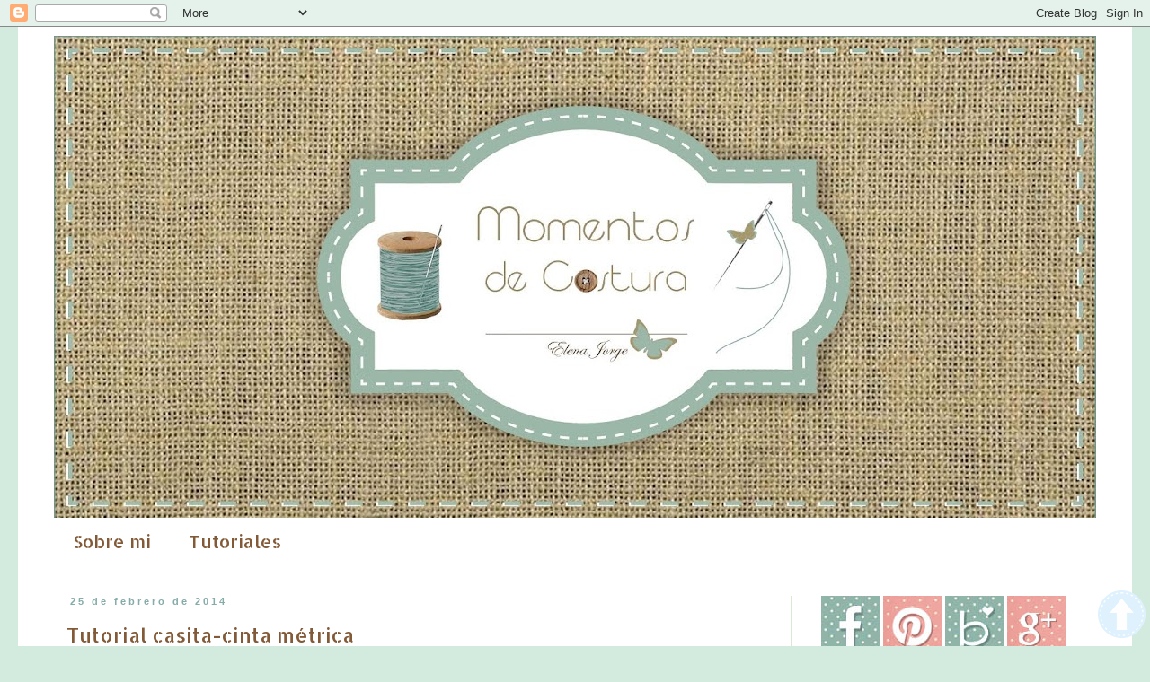

--- FILE ---
content_type: text/html; charset=UTF-8
request_url: http://momentosdecostura.blogspot.com/2014/02/tutorial-casita-cinta-metrica.html?utm_source=feedburner&utm_medium=email&utm_campaign=Feed:+MomentosDeCostura+(Momentos+de+Costura.
body_size: 56624
content:
<!DOCTYPE html>
<html class='v2' dir='ltr' lang='es'>
<head>
<link href='https://www.blogger.com/static/v1/widgets/4128112664-css_bundle_v2.css' rel='stylesheet' type='text/css'/>
<meta content='width=1100' name='viewport'/>
<meta content='text/html; charset=UTF-8' http-equiv='Content-Type'/>
<meta content='blogger' name='generator'/>
<link href='http://momentosdecostura.blogspot.com/favicon.ico' rel='icon' type='image/x-icon'/>
<link href='http://momentosdecostura.blogspot.com/2014/02/tutorial-casita-cinta-metrica.html' rel='canonical'/>
<link rel="alternate" type="application/atom+xml" title="Momentos de Costura - Atom" href="http://momentosdecostura.blogspot.com/feeds/posts/default" />
<link rel="alternate" type="application/rss+xml" title="Momentos de Costura - RSS" href="http://momentosdecostura.blogspot.com/feeds/posts/default?alt=rss" />
<link rel="service.post" type="application/atom+xml" title="Momentos de Costura - Atom" href="https://www.blogger.com/feeds/1616083059705290929/posts/default" />

<link rel="alternate" type="application/atom+xml" title="Momentos de Costura - Atom" href="http://momentosdecostura.blogspot.com/feeds/3931437883203865011/comments/default" />
<!--Can't find substitution for tag [blog.ieCssRetrofitLinks]-->
<link href='https://blogger.googleusercontent.com/img/b/R29vZ2xl/AVvXsEgnPaFGT6GIX72KXRBVT78ZoxLawsC8Mms3WqKR7c7Y9hry7iAPkXaxm0km3w-aLg4pRhpIopPvfKxR_HEqSlNsneSJhNBQMmjSmlkuzFgzA1ekRyKocULvsu5qiCCd_CbMi8rkZB8Ybw/s1600/IMG_1190rec.jpg' rel='image_src'/>
<meta content='http://momentosdecostura.blogspot.com/2014/02/tutorial-casita-cinta-metrica.html' property='og:url'/>
<meta content='Tutorial casita-cinta métrica' property='og:title'/>
<meta content='  Quien no ha visto una de estas casitas que en su interior guarda una cinta métrica? seguro que todas, no es ninguna novedad, sin ir más le...' property='og:description'/>
<meta content='https://blogger.googleusercontent.com/img/b/R29vZ2xl/AVvXsEgnPaFGT6GIX72KXRBVT78ZoxLawsC8Mms3WqKR7c7Y9hry7iAPkXaxm0km3w-aLg4pRhpIopPvfKxR_HEqSlNsneSJhNBQMmjSmlkuzFgzA1ekRyKocULvsu5qiCCd_CbMi8rkZB8Ybw/w1200-h630-p-k-no-nu/IMG_1190rec.jpg' property='og:image'/>
<title>Momentos de Costura: Tutorial casita-cinta métrica</title>
<style type='text/css'>@font-face{font-family:'Allerta Stencil';font-style:normal;font-weight:400;font-display:swap;src:url(//fonts.gstatic.com/s/allertastencil/v24/HTx0L209KT-LmIE9N7OR6eiycOe1_Db29XP-vA.woff2)format('woff2');unicode-range:U+0000-00FF,U+0131,U+0152-0153,U+02BB-02BC,U+02C6,U+02DA,U+02DC,U+0304,U+0308,U+0329,U+2000-206F,U+20AC,U+2122,U+2191,U+2193,U+2212,U+2215,U+FEFF,U+FFFD;}@font-face{font-family:'Open Sans';font-style:normal;font-weight:400;font-stretch:100%;font-display:swap;src:url(//fonts.gstatic.com/s/opensans/v44/memSYaGs126MiZpBA-UvWbX2vVnXBbObj2OVZyOOSr4dVJWUgsjZ0B4taVIUwaEQbjB_mQ.woff2)format('woff2');unicode-range:U+0460-052F,U+1C80-1C8A,U+20B4,U+2DE0-2DFF,U+A640-A69F,U+FE2E-FE2F;}@font-face{font-family:'Open Sans';font-style:normal;font-weight:400;font-stretch:100%;font-display:swap;src:url(//fonts.gstatic.com/s/opensans/v44/memSYaGs126MiZpBA-UvWbX2vVnXBbObj2OVZyOOSr4dVJWUgsjZ0B4kaVIUwaEQbjB_mQ.woff2)format('woff2');unicode-range:U+0301,U+0400-045F,U+0490-0491,U+04B0-04B1,U+2116;}@font-face{font-family:'Open Sans';font-style:normal;font-weight:400;font-stretch:100%;font-display:swap;src:url(//fonts.gstatic.com/s/opensans/v44/memSYaGs126MiZpBA-UvWbX2vVnXBbObj2OVZyOOSr4dVJWUgsjZ0B4saVIUwaEQbjB_mQ.woff2)format('woff2');unicode-range:U+1F00-1FFF;}@font-face{font-family:'Open Sans';font-style:normal;font-weight:400;font-stretch:100%;font-display:swap;src:url(//fonts.gstatic.com/s/opensans/v44/memSYaGs126MiZpBA-UvWbX2vVnXBbObj2OVZyOOSr4dVJWUgsjZ0B4jaVIUwaEQbjB_mQ.woff2)format('woff2');unicode-range:U+0370-0377,U+037A-037F,U+0384-038A,U+038C,U+038E-03A1,U+03A3-03FF;}@font-face{font-family:'Open Sans';font-style:normal;font-weight:400;font-stretch:100%;font-display:swap;src:url(//fonts.gstatic.com/s/opensans/v44/memSYaGs126MiZpBA-UvWbX2vVnXBbObj2OVZyOOSr4dVJWUgsjZ0B4iaVIUwaEQbjB_mQ.woff2)format('woff2');unicode-range:U+0307-0308,U+0590-05FF,U+200C-2010,U+20AA,U+25CC,U+FB1D-FB4F;}@font-face{font-family:'Open Sans';font-style:normal;font-weight:400;font-stretch:100%;font-display:swap;src:url(//fonts.gstatic.com/s/opensans/v44/memSYaGs126MiZpBA-UvWbX2vVnXBbObj2OVZyOOSr4dVJWUgsjZ0B5caVIUwaEQbjB_mQ.woff2)format('woff2');unicode-range:U+0302-0303,U+0305,U+0307-0308,U+0310,U+0312,U+0315,U+031A,U+0326-0327,U+032C,U+032F-0330,U+0332-0333,U+0338,U+033A,U+0346,U+034D,U+0391-03A1,U+03A3-03A9,U+03B1-03C9,U+03D1,U+03D5-03D6,U+03F0-03F1,U+03F4-03F5,U+2016-2017,U+2034-2038,U+203C,U+2040,U+2043,U+2047,U+2050,U+2057,U+205F,U+2070-2071,U+2074-208E,U+2090-209C,U+20D0-20DC,U+20E1,U+20E5-20EF,U+2100-2112,U+2114-2115,U+2117-2121,U+2123-214F,U+2190,U+2192,U+2194-21AE,U+21B0-21E5,U+21F1-21F2,U+21F4-2211,U+2213-2214,U+2216-22FF,U+2308-230B,U+2310,U+2319,U+231C-2321,U+2336-237A,U+237C,U+2395,U+239B-23B7,U+23D0,U+23DC-23E1,U+2474-2475,U+25AF,U+25B3,U+25B7,U+25BD,U+25C1,U+25CA,U+25CC,U+25FB,U+266D-266F,U+27C0-27FF,U+2900-2AFF,U+2B0E-2B11,U+2B30-2B4C,U+2BFE,U+3030,U+FF5B,U+FF5D,U+1D400-1D7FF,U+1EE00-1EEFF;}@font-face{font-family:'Open Sans';font-style:normal;font-weight:400;font-stretch:100%;font-display:swap;src:url(//fonts.gstatic.com/s/opensans/v44/memSYaGs126MiZpBA-UvWbX2vVnXBbObj2OVZyOOSr4dVJWUgsjZ0B5OaVIUwaEQbjB_mQ.woff2)format('woff2');unicode-range:U+0001-000C,U+000E-001F,U+007F-009F,U+20DD-20E0,U+20E2-20E4,U+2150-218F,U+2190,U+2192,U+2194-2199,U+21AF,U+21E6-21F0,U+21F3,U+2218-2219,U+2299,U+22C4-22C6,U+2300-243F,U+2440-244A,U+2460-24FF,U+25A0-27BF,U+2800-28FF,U+2921-2922,U+2981,U+29BF,U+29EB,U+2B00-2BFF,U+4DC0-4DFF,U+FFF9-FFFB,U+10140-1018E,U+10190-1019C,U+101A0,U+101D0-101FD,U+102E0-102FB,U+10E60-10E7E,U+1D2C0-1D2D3,U+1D2E0-1D37F,U+1F000-1F0FF,U+1F100-1F1AD,U+1F1E6-1F1FF,U+1F30D-1F30F,U+1F315,U+1F31C,U+1F31E,U+1F320-1F32C,U+1F336,U+1F378,U+1F37D,U+1F382,U+1F393-1F39F,U+1F3A7-1F3A8,U+1F3AC-1F3AF,U+1F3C2,U+1F3C4-1F3C6,U+1F3CA-1F3CE,U+1F3D4-1F3E0,U+1F3ED,U+1F3F1-1F3F3,U+1F3F5-1F3F7,U+1F408,U+1F415,U+1F41F,U+1F426,U+1F43F,U+1F441-1F442,U+1F444,U+1F446-1F449,U+1F44C-1F44E,U+1F453,U+1F46A,U+1F47D,U+1F4A3,U+1F4B0,U+1F4B3,U+1F4B9,U+1F4BB,U+1F4BF,U+1F4C8-1F4CB,U+1F4D6,U+1F4DA,U+1F4DF,U+1F4E3-1F4E6,U+1F4EA-1F4ED,U+1F4F7,U+1F4F9-1F4FB,U+1F4FD-1F4FE,U+1F503,U+1F507-1F50B,U+1F50D,U+1F512-1F513,U+1F53E-1F54A,U+1F54F-1F5FA,U+1F610,U+1F650-1F67F,U+1F687,U+1F68D,U+1F691,U+1F694,U+1F698,U+1F6AD,U+1F6B2,U+1F6B9-1F6BA,U+1F6BC,U+1F6C6-1F6CF,U+1F6D3-1F6D7,U+1F6E0-1F6EA,U+1F6F0-1F6F3,U+1F6F7-1F6FC,U+1F700-1F7FF,U+1F800-1F80B,U+1F810-1F847,U+1F850-1F859,U+1F860-1F887,U+1F890-1F8AD,U+1F8B0-1F8BB,U+1F8C0-1F8C1,U+1F900-1F90B,U+1F93B,U+1F946,U+1F984,U+1F996,U+1F9E9,U+1FA00-1FA6F,U+1FA70-1FA7C,U+1FA80-1FA89,U+1FA8F-1FAC6,U+1FACE-1FADC,U+1FADF-1FAE9,U+1FAF0-1FAF8,U+1FB00-1FBFF;}@font-face{font-family:'Open Sans';font-style:normal;font-weight:400;font-stretch:100%;font-display:swap;src:url(//fonts.gstatic.com/s/opensans/v44/memSYaGs126MiZpBA-UvWbX2vVnXBbObj2OVZyOOSr4dVJWUgsjZ0B4vaVIUwaEQbjB_mQ.woff2)format('woff2');unicode-range:U+0102-0103,U+0110-0111,U+0128-0129,U+0168-0169,U+01A0-01A1,U+01AF-01B0,U+0300-0301,U+0303-0304,U+0308-0309,U+0323,U+0329,U+1EA0-1EF9,U+20AB;}@font-face{font-family:'Open Sans';font-style:normal;font-weight:400;font-stretch:100%;font-display:swap;src:url(//fonts.gstatic.com/s/opensans/v44/memSYaGs126MiZpBA-UvWbX2vVnXBbObj2OVZyOOSr4dVJWUgsjZ0B4uaVIUwaEQbjB_mQ.woff2)format('woff2');unicode-range:U+0100-02BA,U+02BD-02C5,U+02C7-02CC,U+02CE-02D7,U+02DD-02FF,U+0304,U+0308,U+0329,U+1D00-1DBF,U+1E00-1E9F,U+1EF2-1EFF,U+2020,U+20A0-20AB,U+20AD-20C0,U+2113,U+2C60-2C7F,U+A720-A7FF;}@font-face{font-family:'Open Sans';font-style:normal;font-weight:400;font-stretch:100%;font-display:swap;src:url(//fonts.gstatic.com/s/opensans/v44/memSYaGs126MiZpBA-UvWbX2vVnXBbObj2OVZyOOSr4dVJWUgsjZ0B4gaVIUwaEQbjA.woff2)format('woff2');unicode-range:U+0000-00FF,U+0131,U+0152-0153,U+02BB-02BC,U+02C6,U+02DA,U+02DC,U+0304,U+0308,U+0329,U+2000-206F,U+20AC,U+2122,U+2191,U+2193,U+2212,U+2215,U+FEFF,U+FFFD;}</style>
<style id='page-skin-1' type='text/css'><!--
/*
-----------------------------------------------
Blogger Template Style
Name:     Simple
Designer: Blogger
URL:      www.blogger.com
----------------------------------------------- */
/* Content
----------------------------------------------- */
body {
font: normal normal 14px Open Sans;
color: #835a37;
background: #d3eade none repeat scroll top left;
padding: 0 0 0 0;
}
html body .region-inner {
min-width: 0;
max-width: 100%;
width: auto;
}
h2 {
font-size: 22px;
}
a:link {
text-decoration:none;
color: #85aca9;
}
a:visited {
text-decoration:none;
color: #85aca9;
}
a:hover {
text-decoration:underline;
color: #cc7c7c;
}
.body-fauxcolumn-outer .fauxcolumn-inner {
background: transparent none repeat scroll top left;
_background-image: none;
}
.body-fauxcolumn-outer .cap-top {
position: absolute;
z-index: 1;
height: 400px;
width: 100%;
}
.body-fauxcolumn-outer .cap-top .cap-left {
width: 100%;
background: transparent none repeat-x scroll top left;
_background-image: none;
}
.content-outer {
-moz-box-shadow: 0 0 0 rgba(0, 0, 0, .15);
-webkit-box-shadow: 0 0 0 rgba(0, 0, 0, .15);
-goog-ms-box-shadow: 0 0 0 #333333;
box-shadow: 0 0 0 rgba(0, 0, 0, .15);
margin-bottom: 1px;
}
.content-inner {
padding: 10px 40px;
}
.content-inner {
background-color: #ffffff;
}
/* Header
----------------------------------------------- */
.header-outer {
background: transparent none repeat-x scroll 0 -400px;
_background-image: none;
}
.Header h1 {
font: normal normal 40px 'Trebuchet MS',Trebuchet,Verdana,sans-serif;
color: #000000;
text-shadow: 0 0 0 rgba(0, 0, 0, .2);
}
.Header h1 a {
color: #000000;
}
.Header .description {
font-size: 18px;
color: #835a37;
}
.header-inner .Header .titlewrapper {
padding: 22px 0;
}
.header-inner .Header .descriptionwrapper {
padding: 0 0;
}
/* Tabs
----------------------------------------------- */
.tabs-inner .section:first-child {
border-top: 0 solid #ffffff;
}
.tabs-inner .section:first-child ul {
margin-top: -1px;
border-top: 1px solid #ffffff;
border-left: 1px solid #ffffff;
border-right: 1px solid #ffffff;
}
.tabs-inner .widget ul {
background: #ffffff none repeat-x scroll 0 -800px;
_background-image: none;
border-bottom: 1px solid #ffffff;
margin-top: 0;
margin-left: -30px;
margin-right: -30px;
}
.tabs-inner .widget li a {
display: inline-block;
padding: .6em 1em;
font: normal normal 20px Allerta Stencil;
color: #835a37;
border-left: 1px solid #ffffff;
border-right: 1px solid #ffffff;
}
.tabs-inner .widget li:first-child a {
border-left: none;
}
.tabs-inner .widget li.selected a, .tabs-inner .widget li a:hover {
color: #d3eade;
background-color: #835a37;
text-decoration: none;
}
/* Columns
----------------------------------------------- */
.main-outer {
border-top: 0 solid #d9ead3;
}
.fauxcolumn-left-outer .fauxcolumn-inner {
border-right: 1px solid #d9ead3;
}
.fauxcolumn-right-outer .fauxcolumn-inner {
border-left: 1px solid #d9ead3;
}
/* Headings
----------------------------------------------- */
div.widget > h2,
div.widget h2.title {
margin: 0 0 1em 0;
font: normal normal 14px Allerta Stencil;
color: #85aca9;
}
/* Widgets
----------------------------------------------- */
.widget .zippy {
color: #85aca9;
text-shadow: 2px 2px 1px rgba(0, 0, 0, .1);
}
.widget .popular-posts ul {
list-style: none;
}
/* Posts
----------------------------------------------- */
h2.date-header {
font: normal bold 11px Arial, Tahoma, Helvetica, FreeSans, sans-serif;
}
.date-header span {
background-color: #ffffff;
color: #85aca9;
padding: 0.4em;
letter-spacing: 3px;
margin: inherit;
}
.main-inner {
padding-top: 35px;
padding-bottom: 65px;
}
.main-inner .column-center-inner {
padding: 0 0;
}
.main-inner .column-center-inner .section {
margin: 0 1em;
}
.post {
margin: 0 0 45px 0;
}
h3.post-title, .comments h4 {
font: normal normal 22px Allerta Stencil;
margin: .75em 0 0;
}
.post-body {
font-size: 110%;
line-height: 1.4;
position: relative;
}
.post-body img, .post-body .tr-caption-container, .Profile img, .Image img,
.BlogList .item-thumbnail img {
padding: 2px;
background: #ffffff;
border: 1px solid #d3eade;
-moz-box-shadow: 1px 1px 5px rgba(0, 0, 0, .1);
-webkit-box-shadow: 1px 1px 5px rgba(0, 0, 0, .1);
box-shadow: 1px 1px 5px rgba(0, 0, 0, .1);
}
.post-body img, .post-body .tr-caption-container {
padding: 5px;
}
.post-body .tr-caption-container {
color: #835a37;
}
.post-body .tr-caption-container img {
padding: 0;
background: transparent;
border: none;
-moz-box-shadow: 0 0 0 rgba(0, 0, 0, .1);
-webkit-box-shadow: 0 0 0 rgba(0, 0, 0, .1);
box-shadow: 0 0 0 rgba(0, 0, 0, .1);
}
.post-header {
margin: 0 0 1.5em;
line-height: 1.6;
font-size: 90%;
}
.post-footer {
margin: 20px -2px 0;
padding: 5px 10px;
color: #835a37;
background-color: #d3eade;
border-bottom: 1px solid #ffffff;
line-height: 1.6;
font-size: 90%;
}
#comments .comment-author {
padding-top: 1.5em;
border-top: 1px solid #d9ead3;
background-position: 0 1.5em;
}
#comments .comment-author:first-child {
padding-top: 0;
border-top: none;
}
.avatar-image-container {
margin: .2em 0 0;
}
#comments .avatar-image-container img {
border: 1px solid #d3eade;
}
/* Comments
----------------------------------------------- */
.comments .comments-content .icon.blog-author {
background-repeat: no-repeat;
background-image: url([data-uri]);
}
.comments .comments-content .loadmore a {
border-top: 1px solid #85aca9;
border-bottom: 1px solid #85aca9;
}
.comments .comment-thread.inline-thread {
background-color: #d3eade;
}
.comments .continue {
border-top: 2px solid #85aca9;
}
/* Accents
---------------------------------------------- */
.section-columns td.columns-cell {
border-left: 1px solid #d9ead3;
}
.blog-pager {
background: transparent url(//www.blogblog.com/1kt/simple/paging_dot.png) repeat-x scroll top center;
}
.blog-pager-older-link, .home-link,
.blog-pager-newer-link {
background-color: #ffffff;
padding: 5px;
}
.footer-outer {
border-top: 1px dashed #bbbbbb;
}
/* Mobile
----------------------------------------------- */
body.mobile  {
background-size: auto;
}
.mobile .body-fauxcolumn-outer {
background: transparent none repeat scroll top left;
}
.mobile .body-fauxcolumn-outer .cap-top {
background-size: 100% auto;
}
.mobile .content-outer {
-webkit-box-shadow: 0 0 3px rgba(0, 0, 0, .15);
box-shadow: 0 0 3px rgba(0, 0, 0, .15);
}
.mobile .tabs-inner .widget ul {
margin-left: 0;
margin-right: 0;
}
.mobile .post {
margin: 0;
}
.mobile .main-inner .column-center-inner .section {
margin: 0;
}
.mobile .date-header span {
padding: 0.1em 10px;
margin: 0 -10px;
}
.mobile h3.post-title {
margin: 0;
}
.mobile .blog-pager {
background: transparent none no-repeat scroll top center;
}
.mobile .footer-outer {
border-top: none;
}
.mobile .main-inner, .mobile .footer-inner {
background-color: #ffffff;
}
.mobile-index-contents {
color: #835a37;
}
.mobile-link-button {
background-color: #85aca9;
}
.mobile-link-button a:link, .mobile-link-button a:visited {
color: #d9ead3;
}
.mobile .tabs-inner .section:first-child {
border-top: none;
}
.mobile .tabs-inner .PageList .widget-content {
background-color: #835a37;
color: #d3eade;
border-top: 1px solid #ffffff;
border-bottom: 1px solid #ffffff;
}
.mobile .tabs-inner .PageList .widget-content .pagelist-arrow {
border-left: 1px solid #ffffff;
}

--></style>
<style id='template-skin-1' type='text/css'><!--
body {
min-width: 1240px;
}
.content-outer, .content-fauxcolumn-outer, .region-inner {
min-width: 1240px;
max-width: 1240px;
_width: 1240px;
}
.main-inner .columns {
padding-left: 0px;
padding-right: 340px;
}
.main-inner .fauxcolumn-center-outer {
left: 0px;
right: 340px;
/* IE6 does not respect left and right together */
_width: expression(this.parentNode.offsetWidth -
parseInt("0px") -
parseInt("340px") + 'px');
}
.main-inner .fauxcolumn-left-outer {
width: 0px;
}
.main-inner .fauxcolumn-right-outer {
width: 340px;
}
.main-inner .column-left-outer {
width: 0px;
right: 100%;
margin-left: -0px;
}
.main-inner .column-right-outer {
width: 340px;
margin-right: -340px;
}
#layout {
min-width: 0;
}
#layout .content-outer {
min-width: 0;
width: 800px;
}
#layout .region-inner {
min-width: 0;
width: auto;
}
body#layout div.add_widget {
padding: 8px;
}
body#layout div.add_widget a {
margin-left: 32px;
}
--></style>
<link href='https://www.blogger.com/dyn-css/authorization.css?targetBlogID=1616083059705290929&amp;zx=ac28a501-7604-4886-b75f-d28fd04819ad' media='none' onload='if(media!=&#39;all&#39;)media=&#39;all&#39;' rel='stylesheet'/><noscript><link href='https://www.blogger.com/dyn-css/authorization.css?targetBlogID=1616083059705290929&amp;zx=ac28a501-7604-4886-b75f-d28fd04819ad' rel='stylesheet'/></noscript>
<meta name='google-adsense-platform-account' content='ca-host-pub-1556223355139109'/>
<meta name='google-adsense-platform-domain' content='blogspot.com'/>

</head>
<body class='loading variant-simplysimple'>
<div class='navbar section' id='navbar' name='Barra de navegación'><div class='widget Navbar' data-version='1' id='Navbar1'><script type="text/javascript">
    function setAttributeOnload(object, attribute, val) {
      if(window.addEventListener) {
        window.addEventListener('load',
          function(){ object[attribute] = val; }, false);
      } else {
        window.attachEvent('onload', function(){ object[attribute] = val; });
      }
    }
  </script>
<div id="navbar-iframe-container"></div>
<script type="text/javascript" src="https://apis.google.com/js/platform.js"></script>
<script type="text/javascript">
      gapi.load("gapi.iframes:gapi.iframes.style.bubble", function() {
        if (gapi.iframes && gapi.iframes.getContext) {
          gapi.iframes.getContext().openChild({
              url: 'https://www.blogger.com/navbar/1616083059705290929?po\x3d3931437883203865011\x26origin\x3dhttp://momentosdecostura.blogspot.com',
              where: document.getElementById("navbar-iframe-container"),
              id: "navbar-iframe"
          });
        }
      });
    </script><script type="text/javascript">
(function() {
var script = document.createElement('script');
script.type = 'text/javascript';
script.src = '//pagead2.googlesyndication.com/pagead/js/google_top_exp.js';
var head = document.getElementsByTagName('head')[0];
if (head) {
head.appendChild(script);
}})();
</script>
</div></div>
<div class='body-fauxcolumns'>
<div class='fauxcolumn-outer body-fauxcolumn-outer'>
<div class='cap-top'>
<div class='cap-left'></div>
<div class='cap-right'></div>
</div>
<div class='fauxborder-left'>
<div class='fauxborder-right'></div>
<div class='fauxcolumn-inner'>
</div>
</div>
<div class='cap-bottom'>
<div class='cap-left'></div>
<div class='cap-right'></div>
</div>
</div>
</div>
<div class='content'>
<div class='content-fauxcolumns'>
<div class='fauxcolumn-outer content-fauxcolumn-outer'>
<div class='cap-top'>
<div class='cap-left'></div>
<div class='cap-right'></div>
</div>
<div class='fauxborder-left'>
<div class='fauxborder-right'></div>
<div class='fauxcolumn-inner'>
</div>
</div>
<div class='cap-bottom'>
<div class='cap-left'></div>
<div class='cap-right'></div>
</div>
</div>
</div>
<div class='content-outer'>
<div class='content-cap-top cap-top'>
<div class='cap-left'></div>
<div class='cap-right'></div>
</div>
<div class='fauxborder-left content-fauxborder-left'>
<div class='fauxborder-right content-fauxborder-right'></div>
<div class='content-inner'>
<header>
<div class='header-outer'>
<div class='header-cap-top cap-top'>
<div class='cap-left'></div>
<div class='cap-right'></div>
</div>
<div class='fauxborder-left header-fauxborder-left'>
<div class='fauxborder-right header-fauxborder-right'></div>
<div class='region-inner header-inner'>
<div class='header section' id='header' name='Cabecera'><div class='widget Header' data-version='1' id='Header1'>
<div id='header-inner'>
<a href='http://momentosdecostura.blogspot.com/' style='display: block'>
<img alt='Momentos de Costura' height='538px; ' id='Header1_headerimg' src='https://blogger.googleusercontent.com/img/b/R29vZ2xl/AVvXsEiTP3S6hpOuxM302R6DescYAVY708ShSdCA912Y7osao_3F945wrxLin0hNaeENzQFFvj57_15Eb_st_uQR4OAWaAj2Z0cYMqf9RUfZYakOAgLarKxfx6_Bvn259DQMafWd-FwgGIXANA/s1160/momentos+de+costura.jpg' style='display: block' width='1160px; '/>
</a>
</div>
</div></div>
</div>
</div>
<div class='header-cap-bottom cap-bottom'>
<div class='cap-left'></div>
<div class='cap-right'></div>
</div>
</div>
</header>
<div class='tabs-outer'>
<div class='tabs-cap-top cap-top'>
<div class='cap-left'></div>
<div class='cap-right'></div>
</div>
<div class='fauxborder-left tabs-fauxborder-left'>
<div class='fauxborder-right tabs-fauxborder-right'></div>
<div class='region-inner tabs-inner'>
<div class='tabs section' id='crosscol' name='Multicolumnas'><div class='widget PageList' data-version='1' id='PageList2'>
<div class='widget-content'>
<ul>
<li>
<a href='http://momentosdecostura.blogspot.com/p/sobre-mi.html'>Sobre mi</a>
</li>
<li>
<a href='http://momentosdecostura.blogspot.com/p/blog-page_6.html'>Tutoriales</a>
</li>
</ul>
<div class='clear'></div>
</div>
</div></div>
<div class='tabs no-items section' id='crosscol-overflow' name='Cross-Column 2'></div>
</div>
</div>
<div class='tabs-cap-bottom cap-bottom'>
<div class='cap-left'></div>
<div class='cap-right'></div>
</div>
</div>
<div class='main-outer'>
<div class='main-cap-top cap-top'>
<div class='cap-left'></div>
<div class='cap-right'></div>
</div>
<div class='fauxborder-left main-fauxborder-left'>
<div class='fauxborder-right main-fauxborder-right'></div>
<div class='region-inner main-inner'>
<div class='columns fauxcolumns'>
<div class='fauxcolumn-outer fauxcolumn-center-outer'>
<div class='cap-top'>
<div class='cap-left'></div>
<div class='cap-right'></div>
</div>
<div class='fauxborder-left'>
<div class='fauxborder-right'></div>
<div class='fauxcolumn-inner'>
</div>
</div>
<div class='cap-bottom'>
<div class='cap-left'></div>
<div class='cap-right'></div>
</div>
</div>
<div class='fauxcolumn-outer fauxcolumn-left-outer'>
<div class='cap-top'>
<div class='cap-left'></div>
<div class='cap-right'></div>
</div>
<div class='fauxborder-left'>
<div class='fauxborder-right'></div>
<div class='fauxcolumn-inner'>
</div>
</div>
<div class='cap-bottom'>
<div class='cap-left'></div>
<div class='cap-right'></div>
</div>
</div>
<div class='fauxcolumn-outer fauxcolumn-right-outer'>
<div class='cap-top'>
<div class='cap-left'></div>
<div class='cap-right'></div>
</div>
<div class='fauxborder-left'>
<div class='fauxborder-right'></div>
<div class='fauxcolumn-inner'>
</div>
</div>
<div class='cap-bottom'>
<div class='cap-left'></div>
<div class='cap-right'></div>
</div>
</div>
<!-- corrects IE6 width calculation -->
<div class='columns-inner'>
<div class='column-center-outer'>
<div class='column-center-inner'>
<div class='main section' id='main' name='Principal'><div class='widget Blog' data-version='1' id='Blog1'>
<div class='blog-posts hfeed'>

          <div class="date-outer">
        
<h2 class='date-header'><span>25 de febrero de 2014</span></h2>

          <div class="date-posts">
        
<div class='post-outer'>
<div class='post hentry' itemprop='blogPost' itemscope='itemscope' itemtype='http://schema.org/BlogPosting'>
<meta content='https://blogger.googleusercontent.com/img/b/R29vZ2xl/AVvXsEgnPaFGT6GIX72KXRBVT78ZoxLawsC8Mms3WqKR7c7Y9hry7iAPkXaxm0km3w-aLg4pRhpIopPvfKxR_HEqSlNsneSJhNBQMmjSmlkuzFgzA1ekRyKocULvsu5qiCCd_CbMi8rkZB8Ybw/s1600/IMG_1190rec.jpg' itemprop='image_url'/>
<meta content='1616083059705290929' itemprop='blogId'/>
<meta content='3931437883203865011' itemprop='postId'/>
<a name='3931437883203865011'></a>
<h3 class='post-title entry-title' itemprop='name'>
Tutorial casita-cinta métrica
</h3>
<div class='post-header'>
<div class='post-header-line-1'></div>
</div>
<div class='post-body entry-content' id='post-body-3931437883203865011' itemprop='description articleBody'>
<div dir="ltr" style="text-align: left;" trbidi="on">
<div class="separator" style="clear: both; text-align: left;">
Quien no ha visto una de estas casitas que en su interior guarda una cinta métrica? seguro que todas, no es ninguna novedad, sin ir más lejos en pinterest hay un montón de modelos diferentes, me encantan, la verdad que siempre me han llamado la atención porque las encuentro muy graciosas, un detalle más que no puede faltar entre nuestros cachivaches de costura:</div>
<div class="separator" style="clear: both; text-align: center;">
<a href="https://blogger.googleusercontent.com/img/b/R29vZ2xl/AVvXsEgnPaFGT6GIX72KXRBVT78ZoxLawsC8Mms3WqKR7c7Y9hry7iAPkXaxm0km3w-aLg4pRhpIopPvfKxR_HEqSlNsneSJhNBQMmjSmlkuzFgzA1ekRyKocULvsu5qiCCd_CbMi8rkZB8Ybw/s1600/IMG_1190rec.jpg" imageanchor="1" style="margin-left: 1em; margin-right: 1em;"><img border="0" height="640" src="https://blogger.googleusercontent.com/img/b/R29vZ2xl/AVvXsEgnPaFGT6GIX72KXRBVT78ZoxLawsC8Mms3WqKR7c7Y9hry7iAPkXaxm0km3w-aLg4pRhpIopPvfKxR_HEqSlNsneSJhNBQMmjSmlkuzFgzA1ekRyKocULvsu5qiCCd_CbMi8rkZB8Ybw/s1600/IMG_1190rec.jpg" width="496" /></a></div>
<br />
<div class="separator" style="clear: both; text-align: center;">
<a href="https://blogger.googleusercontent.com/img/b/R29vZ2xl/AVvXsEiGocIrp8ywSD94XTtDB8ktdI6jhopc28O_C_nwlkj19E41qZ8ayzDSHrIodJN1kOn9CbszaPlwXbTOLNT8ksAdlUE5s9hlDRvhUYNP5DmqynwuDKivcSeCVd0pBLm8TSL9vy4I4mqv-g/s1600/IMG_1178rec.jpg" imageanchor="1" style="margin-left: 1em; margin-right: 1em;"><img border="0" height="640" src="https://blogger.googleusercontent.com/img/b/R29vZ2xl/AVvXsEiGocIrp8ywSD94XTtDB8ktdI6jhopc28O_C_nwlkj19E41qZ8ayzDSHrIodJN1kOn9CbszaPlwXbTOLNT8ksAdlUE5s9hlDRvhUYNP5DmqynwuDKivcSeCVd0pBLm8TSL9vy4I4mqv-g/s1600/IMG_1178rec.jpg" width="500" /></a></div>
<br />
<div class="separator" style="clear: both; text-align: center;">
<a href="https://blogger.googleusercontent.com/img/b/R29vZ2xl/AVvXsEhK6Quhb3fVEjwTBDIB_xgT7RaSOKpOF4BxAq-8mKwOYh-9jXVUp9BQY8WmFnge_N0jOR3RC-4Sc8O55PEATvEwEekfEk_n6GsoK2JAbEAAYuKSF4fLySE4e8gCm_lrwPNYTUN2HJHS6w/s1600/IMG_1179rec.jpg" imageanchor="1" style="margin-left: 1em; margin-right: 1em;"><img border="0" height="640" src="https://blogger.googleusercontent.com/img/b/R29vZ2xl/AVvXsEhK6Quhb3fVEjwTBDIB_xgT7RaSOKpOF4BxAq-8mKwOYh-9jXVUp9BQY8WmFnge_N0jOR3RC-4Sc8O55PEATvEwEekfEk_n6GsoK2JAbEAAYuKSF4fLySE4e8gCm_lrwPNYTUN2HJHS6w/s1600/IMG_1179rec.jpg" width="472" /></a></div>
<br />
<div class="separator" style="clear: both; text-align: center;">
</div>
<br />
Esta tarde he estado entretenida haciendo una y a la vez he ido sacando fotos del proceso porque pensé que, aunque son fáciles de hacer, seguro que hay alguien que prefiera ver el paso a paso que comenzar de cero.<br />
Así es como yo la hice:<br />
<br />
<u>Materiales:</u><br />
- Dos cuadrados de tela para el cuerpo de la casa (9cm de ancho x 8cm de alto)<br />
- Dos triángulos de tela para el tejado (9cm de ancho x el alto que os guste, más chata, más picuda...)<br />
- Un trozo de tela para la puerta y ventanas (puerta: 4cm de alto x 2,5cm de ancho; ventana: 2,5 x 2,5)<br />
- Dos trozos de guata con una cara termoadhesiva<br />
- Cinta zig zag ancha para la terminación del tejado<br />
- Cinta para la chimenea<br />
<div class="separator" style="clear: both; text-align: center;">
<a href="https://blogger.googleusercontent.com/img/b/R29vZ2xl/AVvXsEiuKORC4YEUypaVNcN6f2VqClX1TwcDEXFWShyx5dT9DYafie4T-hAN2-AvU1jyuJCsu0QyEI_jCvVH2hmBcxMUwizViqCCJH42ItspTOqOSK8-3ZU_ypnZxh3vMId_V1n9sQ9gFy0WrQ/s1600/IMG_1161.JPG" imageanchor="1" style="margin-left: 1em; margin-right: 1em;"><img border="0" height="320" src="https://blogger.googleusercontent.com/img/b/R29vZ2xl/AVvXsEiuKORC4YEUypaVNcN6f2VqClX1TwcDEXFWShyx5dT9DYafie4T-hAN2-AvU1jyuJCsu0QyEI_jCvVH2hmBcxMUwizViqCCJH42ItspTOqOSK8-3ZU_ypnZxh3vMId_V1n9sQ9gFy0WrQ/s1600/IMG_1161.JPG" width="239" /></a></div>
<br />
Hilvanar la cinta zig zag a cada parte del tejado<br />
<div class="separator" style="clear: both; text-align: center;">
<a href="https://blogger.googleusercontent.com/img/b/R29vZ2xl/AVvXsEjVZUjTFQ5kfShVDl9W5YhQ4eIGII4GGxZpVndM7dX4a4cIHztVvR0lGi447LN9kxD-o2AMGXt7inrgLrVv3H-64TFw_WNIyrqmDnd-RTglcB1AS67KIt-GlyEbIAbS9WYfgpbM1muG-g/s1600/IMG_1162.JPG" imageanchor="1" style="margin-left: 1em; margin-right: 1em;"><img border="0" height="320" src="https://blogger.googleusercontent.com/img/b/R29vZ2xl/AVvXsEjVZUjTFQ5kfShVDl9W5YhQ4eIGII4GGxZpVndM7dX4a4cIHztVvR0lGi447LN9kxD-o2AMGXt7inrgLrVv3H-64TFw_WNIyrqmDnd-RTglcB1AS67KIt-GlyEbIAbS9WYfgpbM1muG-g/s1600/IMG_1162.JPG" width="239" /></a></div>
<br />
Colocar el cuerpo de la casa y el tejado derecho con derecho (ver siguiente foto), trabar con alfileres y pasar un pespunte a 1cm del borde:<br />
<div class="separator" style="clear: both; text-align: center;">
<a href="https://blogger.googleusercontent.com/img/b/R29vZ2xl/AVvXsEgu03GCMhjginCBMgivQahttEAKMncHrbVaAQryzrqfsLWvLD8zrtoPmU98fHUZlw1qN3bZGEDXMfcgLANeAAx7YhAzwJ3Qc3ry-7jKKHlBkN1NVVM-TMbv9g9AkUg9-7ywPJ5AVdFOVw/s1600/IMG_1164.JPG" imageanchor="1" style="margin-left: 1em; margin-right: 1em;"><img border="0" height="320" src="https://blogger.googleusercontent.com/img/b/R29vZ2xl/AVvXsEgu03GCMhjginCBMgivQahttEAKMncHrbVaAQryzrqfsLWvLD8zrtoPmU98fHUZlw1qN3bZGEDXMfcgLANeAAx7YhAzwJ3Qc3ry-7jKKHlBkN1NVVM-TMbv9g9AkUg9-7ywPJ5AVdFOVw/s1600/IMG_1164.JPG" width="239" /></a></div>
<br />
&nbsp; Planchar por el revés la guata termoadhesiva:<br />
<div class="separator" style="clear: both; text-align: center;">
<a href="https://blogger.googleusercontent.com/img/b/R29vZ2xl/AVvXsEh0UFEkLyvvUeoRIxZwHDQ1OC_QJ01-89TgRY4JDY8PcjYg7F-UYMuw609etUM3Yva0UNBfefehMRZyTTdk4p2aMpylDpw9bSDTmKeKXuMDFnNUCTa3a-T6IPEuZZAk1ExCISNTNaKGTg/s1600/IMG_1165.JPG" imageanchor="1" style="margin-left: 1em; margin-right: 1em;"><img border="0" height="320" src="https://blogger.googleusercontent.com/img/b/R29vZ2xl/AVvXsEh0UFEkLyvvUeoRIxZwHDQ1OC_QJ01-89TgRY4JDY8PcjYg7F-UYMuw609etUM3Yva0UNBfefehMRZyTTdk4p2aMpylDpw9bSDTmKeKXuMDFnNUCTa3a-T6IPEuZZAk1ExCISNTNaKGTg/s1600/IMG_1165.JPG" width="239" /></a></div>
<br />
Recortar para dejar las orillas alineadas y sin hilachas. Nos tiene que quedar el cuerpo de la casa de 7cm de alto x 9cm de ancho:<br />
<div class="separator" style="clear: both; text-align: center;">
<a href="https://blogger.googleusercontent.com/img/b/R29vZ2xl/AVvXsEgiW7YojoN91mxMI07dSGGo3H3l1kJSCJ7VlgUVbBGVFb6COiaMcfdcCWkY7Gn_20Mx-MGz4XkG1EgWkvE7oSaupwfBxi7NmFVNikfB3bylpP6dOKNRIeZpEPrOzV1fXFy1QrZsaort7g/s1600/IMG_1166.JPG" imageanchor="1" style="margin-left: 1em; margin-right: 1em;"><img border="0" height="320" src="https://blogger.googleusercontent.com/img/b/R29vZ2xl/AVvXsEgiW7YojoN91mxMI07dSGGo3H3l1kJSCJ7VlgUVbBGVFb6COiaMcfdcCWkY7Gn_20Mx-MGz4XkG1EgWkvE7oSaupwfBxi7NmFVNikfB3bylpP6dOKNRIeZpEPrOzV1fXFy1QrZsaort7g/s1600/IMG_1166.JPG" width="239" /></a></div>
<br />
Hacer una costura zigzag a cada parte (la trasera y la delantera) por todo el contorno.<br />
<div class="separator" style="clear: both; text-align: center;">
<a href="https://blogger.googleusercontent.com/img/b/R29vZ2xl/AVvXsEicljBHD79mp_aN8q-pI-grhXbrBxTaaZz-WwDN_IexebgFjLBXJx7GWl5XdwUxlcvw6itY9CukEBy3w9UHLZVrIS8yHCY8e4feG4NhyphenhyphenCL74Ol97wlZiBTl1RtFWJSC0E9dvYd7jHSFSQ/s1600/IMG_1167.JPG" imageanchor="1" style="margin-left: 1em; margin-right: 1em;"><img border="0" height="320" src="https://blogger.googleusercontent.com/img/b/R29vZ2xl/AVvXsEicljBHD79mp_aN8q-pI-grhXbrBxTaaZz-WwDN_IexebgFjLBXJx7GWl5XdwUxlcvw6itY9CukEBy3w9UHLZVrIS8yHCY8e4feG4NhyphenhyphenCL74Ol97wlZiBTl1RtFWJSC0E9dvYd7jHSFSQ/s1600/IMG_1167.JPG" width="239" /></a></div>
<br />
Coser las aplicaciones y los complementos que os gusten y una vez finalizado esto, unir las dos caras de la casita derecho tocando derecho, pasar un pespunte todo alrededor a un centímetro del borde, excepto por uno de los laterales del cuerpo que será por donde meteremos un poco de relleno en el tejado e introduciremos la cinta métrica. Por último coseremos esa abertura con puntadas escondidas dejando el hueco por donde sale la cinta. A esta, anteriormente habremos pegado un botón o adorno en el extremo que es lo que queda fuera de la casa y por donde tiramos de ella para sacarla:<br />
<div class="separator" style="clear: both; text-align: center;">
<a href="https://blogger.googleusercontent.com/img/b/R29vZ2xl/AVvXsEjzqUvpfNosJLCMC-xHUQtnYsKkLYtXM9bL-EyoXJ19gvmMceqK0EgMCSdJuKeIVdXC1HKbWZdpoAqJIaa30jKO-BZWJLvWgV-cdaJTdgZb5SSNKPUsTZbjnVfjgMnqbAOiIh3dYK031A/s1600/IMG_1168.JPG" imageanchor="1" style="margin-left: 1em; margin-right: 1em;"><img border="0" height="320" src="https://blogger.googleusercontent.com/img/b/R29vZ2xl/AVvXsEjzqUvpfNosJLCMC-xHUQtnYsKkLYtXM9bL-EyoXJ19gvmMceqK0EgMCSdJuKeIVdXC1HKbWZdpoAqJIaa30jKO-BZWJLvWgV-cdaJTdgZb5SSNKPUsTZbjnVfjgMnqbAOiIh3dYK031A/s1600/IMG_1168.JPG" width="239" /></a></div>
<div class="separator" style="clear: both; text-align: center;">
<br /></div>
<div class="separator" style="clear: both; text-align: left;">
Y ya está terminada!</div>
<div class="separator" style="clear: both; text-align: center;">
<a href="https://blogger.googleusercontent.com/img/b/R29vZ2xl/AVvXsEhJYZFftzIWZqwedHzuJnBJdaL3EPbpIuX13uJ0K9dHwJabIzugeGiMLtj8zpLFkNsIxcRw3YCIt_Lr9-DGF9vWXBQkv1hNVWWmOM3RFMBGEzqkeIef2apsSq3J6K2hdZfY9m2LtSBVLA/s1600/IMG_1182rec.jpg" imageanchor="1" style="margin-left: 1em; margin-right: 1em;"><img border="0" height="640" src="https://blogger.googleusercontent.com/img/b/R29vZ2xl/AVvXsEhJYZFftzIWZqwedHzuJnBJdaL3EPbpIuX13uJ0K9dHwJabIzugeGiMLtj8zpLFkNsIxcRw3YCIt_Lr9-DGF9vWXBQkv1hNVWWmOM3RFMBGEzqkeIef2apsSq3J6K2hdZfY9m2LtSBVLA/s1600/IMG_1182rec.jpg" width="508" /></a></div>
<br />
Facilito, verdad? y tan mona que queda!<br />
Un beso a todas y hasta pronto!<br />
<div class="separator" style="clear: both; text-align: center;">
<a href="https://blogger.googleusercontent.com/img/b/R29vZ2xl/AVvXsEguLwcw81JTtedFJ6zWAN3fuAW4nMRRCPXHONddVddFViBLvAkBbGiIXoppd3L4rivD81SItrZiAicj0vGmkLJ-MMDPN0MPUEgxhUQYJn5vDtXTKzIwhHrGLZeHX9v-WJiY8B9KWqj-2A/s1600/IMG_2422+reducida.jpg" imageanchor="1" style="margin-left: 1em; margin-right: 1em;"><img border="0" src="https://blogger.googleusercontent.com/img/b/R29vZ2xl/AVvXsEguLwcw81JTtedFJ6zWAN3fuAW4nMRRCPXHONddVddFViBLvAkBbGiIXoppd3L4rivD81SItrZiAicj0vGmkLJ-MMDPN0MPUEgxhUQYJn5vDtXTKzIwhHrGLZeHX9v-WJiY8B9KWqj-2A/s1600/IMG_2422+reducida.jpg" /></a></div>
<br /></div>
<div style='clear: both;'></div>
</div>
<div class='post-footer'>
<div class='post-footer-line post-footer-line-1'><span class='post-author vcard'>
Publicado por
<span class='fn' itemprop='author' itemscope='itemscope' itemtype='http://schema.org/Person'>
<meta content='https://www.blogger.com/profile/10252957330504836527' itemprop='url'/>
<a class='g-profile' href='https://www.blogger.com/profile/10252957330504836527' rel='author' title='author profile'>
<span itemprop='name'>Momentos de costura</span>
</a>
</span>
</span>
<span class='post-timestamp'>
en
<meta content='http://momentosdecostura.blogspot.com/2014/02/tutorial-casita-cinta-metrica.html' itemprop='url'/>
<a class='timestamp-link' href='http://momentosdecostura.blogspot.com/2014/02/tutorial-casita-cinta-metrica.html' rel='bookmark' title='permanent link'><abbr class='published' itemprop='datePublished' title='2014-02-25T21:48:00Z'>21:48</abbr></a>
</span>
<span class='post-comment-link'>
</span>
<span class='post-icons'>
<span class='item-action'>
<a href='https://www.blogger.com/email-post/1616083059705290929/3931437883203865011' title='Enviar entrada por correo electrónico'>
<img alt='' class='icon-action' height='13' src='http://img1.blogblog.com/img/icon18_email.gif' width='18'/>
</a>
</span>
<span class='item-control blog-admin pid-1732137871'>
<a href='https://www.blogger.com/post-edit.g?blogID=1616083059705290929&postID=3931437883203865011&from=pencil' title='Editar entrada'>
<img alt='' class='icon-action' height='18' src='https://resources.blogblog.com/img/icon18_edit_allbkg.gif' width='18'/>
</a>
</span>
</span>
<div class='post-share-buttons goog-inline-block'>
<a class='goog-inline-block share-button sb-email' href='https://www.blogger.com/share-post.g?blogID=1616083059705290929&postID=3931437883203865011&target=email' target='_blank' title='Enviar por correo electrónico'><span class='share-button-link-text'>Enviar por correo electrónico</span></a><a class='goog-inline-block share-button sb-blog' href='https://www.blogger.com/share-post.g?blogID=1616083059705290929&postID=3931437883203865011&target=blog' onclick='window.open(this.href, "_blank", "height=270,width=475"); return false;' target='_blank' title='Escribe un blog'><span class='share-button-link-text'>Escribe un blog</span></a><a class='goog-inline-block share-button sb-twitter' href='https://www.blogger.com/share-post.g?blogID=1616083059705290929&postID=3931437883203865011&target=twitter' target='_blank' title='Compartir en X'><span class='share-button-link-text'>Compartir en X</span></a><a class='goog-inline-block share-button sb-facebook' href='https://www.blogger.com/share-post.g?blogID=1616083059705290929&postID=3931437883203865011&target=facebook' onclick='window.open(this.href, "_blank", "height=430,width=640"); return false;' target='_blank' title='Compartir con Facebook'><span class='share-button-link-text'>Compartir con Facebook</span></a><a class='goog-inline-block share-button sb-pinterest' href='https://www.blogger.com/share-post.g?blogID=1616083059705290929&postID=3931437883203865011&target=pinterest' target='_blank' title='Compartir en Pinterest'><span class='share-button-link-text'>Compartir en Pinterest</span></a>
</div>
<span class='post-backlinks post-comment-link'>
</span>
</div>
<div class='post-footer-line post-footer-line-2'><span class='post-labels'>
Etiquetas:
<a href='http://momentosdecostura.blogspot.com/search/label/aplicaciones' rel='tag'>aplicaciones</a>,
<a href='http://momentosdecostura.blogspot.com/search/label/Casita-cinta%20m%C3%A9trica' rel='tag'>Casita-cinta métrica</a>,
<a href='http://momentosdecostura.blogspot.com/search/label/Tutoriales' rel='tag'>Tutoriales</a>
</span>
</div>
<div class='post-footer-line post-footer-line-3'><span class='post-location'>
</span>
</div>
</div>
</div>
<div class='comments' id='comments'>
<a name='comments'></a>
<h4>91 comentarios:</h4>
<div class='comments-content'>
<script async='async' src='' type='text/javascript'></script>
<script type='text/javascript'>
    (function() {
      var items = null;
      var msgs = null;
      var config = {};

// <![CDATA[
      var cursor = null;
      if (items && items.length > 0) {
        cursor = parseInt(items[items.length - 1].timestamp) + 1;
      }

      var bodyFromEntry = function(entry) {
        var text = (entry &&
                    ((entry.content && entry.content.$t) ||
                     (entry.summary && entry.summary.$t))) ||
            '';
        if (entry && entry.gd$extendedProperty) {
          for (var k in entry.gd$extendedProperty) {
            if (entry.gd$extendedProperty[k].name == 'blogger.contentRemoved') {
              return '<span class="deleted-comment">' + text + '</span>';
            }
          }
        }
        return text;
      }

      var parse = function(data) {
        cursor = null;
        var comments = [];
        if (data && data.feed && data.feed.entry) {
          for (var i = 0, entry; entry = data.feed.entry[i]; i++) {
            var comment = {};
            // comment ID, parsed out of the original id format
            var id = /blog-(\d+).post-(\d+)/.exec(entry.id.$t);
            comment.id = id ? id[2] : null;
            comment.body = bodyFromEntry(entry);
            comment.timestamp = Date.parse(entry.published.$t) + '';
            if (entry.author && entry.author.constructor === Array) {
              var auth = entry.author[0];
              if (auth) {
                comment.author = {
                  name: (auth.name ? auth.name.$t : undefined),
                  profileUrl: (auth.uri ? auth.uri.$t : undefined),
                  avatarUrl: (auth.gd$image ? auth.gd$image.src : undefined)
                };
              }
            }
            if (entry.link) {
              if (entry.link[2]) {
                comment.link = comment.permalink = entry.link[2].href;
              }
              if (entry.link[3]) {
                var pid = /.*comments\/default\/(\d+)\?.*/.exec(entry.link[3].href);
                if (pid && pid[1]) {
                  comment.parentId = pid[1];
                }
              }
            }
            comment.deleteclass = 'item-control blog-admin';
            if (entry.gd$extendedProperty) {
              for (var k in entry.gd$extendedProperty) {
                if (entry.gd$extendedProperty[k].name == 'blogger.itemClass') {
                  comment.deleteclass += ' ' + entry.gd$extendedProperty[k].value;
                } else if (entry.gd$extendedProperty[k].name == 'blogger.displayTime') {
                  comment.displayTime = entry.gd$extendedProperty[k].value;
                }
              }
            }
            comments.push(comment);
          }
        }
        return comments;
      };

      var paginator = function(callback) {
        if (hasMore()) {
          var url = config.feed + '?alt=json&v=2&orderby=published&reverse=false&max-results=50';
          if (cursor) {
            url += '&published-min=' + new Date(cursor).toISOString();
          }
          window.bloggercomments = function(data) {
            var parsed = parse(data);
            cursor = parsed.length < 50 ? null
                : parseInt(parsed[parsed.length - 1].timestamp) + 1
            callback(parsed);
            window.bloggercomments = null;
          }
          url += '&callback=bloggercomments';
          var script = document.createElement('script');
          script.type = 'text/javascript';
          script.src = url;
          document.getElementsByTagName('head')[0].appendChild(script);
        }
      };
      var hasMore = function() {
        return !!cursor;
      };
      var getMeta = function(key, comment) {
        if ('iswriter' == key) {
          var matches = !!comment.author
              && comment.author.name == config.authorName
              && comment.author.profileUrl == config.authorUrl;
          return matches ? 'true' : '';
        } else if ('deletelink' == key) {
          return config.baseUri + '/comment/delete/'
               + config.blogId + '/' + comment.id;
        } else if ('deleteclass' == key) {
          return comment.deleteclass;
        }
        return '';
      };

      var replybox = null;
      var replyUrlParts = null;
      var replyParent = undefined;

      var onReply = function(commentId, domId) {
        if (replybox == null) {
          // lazily cache replybox, and adjust to suit this style:
          replybox = document.getElementById('comment-editor');
          if (replybox != null) {
            replybox.height = '250px';
            replybox.style.display = 'block';
            replyUrlParts = replybox.src.split('#');
          }
        }
        if (replybox && (commentId !== replyParent)) {
          replybox.src = '';
          document.getElementById(domId).insertBefore(replybox, null);
          replybox.src = replyUrlParts[0]
              + (commentId ? '&parentID=' + commentId : '')
              + '#' + replyUrlParts[1];
          replyParent = commentId;
        }
      };

      var hash = (window.location.hash || '#').substring(1);
      var startThread, targetComment;
      if (/^comment-form_/.test(hash)) {
        startThread = hash.substring('comment-form_'.length);
      } else if (/^c[0-9]+$/.test(hash)) {
        targetComment = hash.substring(1);
      }

      // Configure commenting API:
      var configJso = {
        'maxDepth': config.maxThreadDepth
      };
      var provider = {
        'id': config.postId,
        'data': items,
        'loadNext': paginator,
        'hasMore': hasMore,
        'getMeta': getMeta,
        'onReply': onReply,
        'rendered': true,
        'initComment': targetComment,
        'initReplyThread': startThread,
        'config': configJso,
        'messages': msgs
      };

      var render = function() {
        if (window.goog && window.goog.comments) {
          var holder = document.getElementById('comment-holder');
          window.goog.comments.render(holder, provider);
        }
      };

      // render now, or queue to render when library loads:
      if (window.goog && window.goog.comments) {
        render();
      } else {
        window.goog = window.goog || {};
        window.goog.comments = window.goog.comments || {};
        window.goog.comments.loadQueue = window.goog.comments.loadQueue || [];
        window.goog.comments.loadQueue.push(render);
      }
    })();
// ]]>
  </script>
<div id='comment-holder'>
<div class="comment-thread toplevel-thread"><ol id="top-ra"><li class="comment" id="c4818901383918330402"><div class="avatar-image-container"><img src="//blogger.googleusercontent.com/img/b/R29vZ2xl/AVvXsEh2aHi0_NIxdDgSNvENSgv4oVK1JEpMLhXJD2214fDE5bBiM_PIjuWniiZSp1vxZrrH1qZnVN9Qmgz5TlJ3L7TIzVUpqTWqcVRuobIqmPSYR7UckFHvOAuQMsoLdEPXrw/s45-c/DSC_0017.jpg" alt=""/></div><div class="comment-block"><div class="comment-header"><cite class="user"><a href="https://www.blogger.com/profile/11233591995028741734" rel="nofollow">Amelia</a></cite><span class="icon user "></span><span class="datetime secondary-text"><a rel="nofollow" href="http://momentosdecostura.blogspot.com/2014/02/tutorial-casita-cinta-metrica.html?showComment=1393365659655#c4818901383918330402">25 de febrero de 2014, 22:00</a></span></div><p class="comment-content">Que monada Elena!!! Me encanta!!! Maravilloso tutoríal como siempre. Impecable trabajo, te felicito.<br>Un beso grande.</p><span class="comment-actions secondary-text"><a class="comment-reply" target="_self" data-comment-id="4818901383918330402">Responder</a><span class="item-control blog-admin blog-admin pid-639351388"><a target="_self" href="https://www.blogger.com/comment/delete/1616083059705290929/4818901383918330402">Eliminar</a></span></span></div><div class="comment-replies"><div id="c4818901383918330402-rt" class="comment-thread inline-thread hidden"><span class="thread-toggle thread-expanded"><span class="thread-arrow"></span><span class="thread-count"><a target="_self">Respuestas</a></span></span><ol id="c4818901383918330402-ra" class="thread-chrome thread-expanded"><div></div><div id="c4818901383918330402-continue" class="continue"><a class="comment-reply" target="_self" data-comment-id="4818901383918330402">Responder</a></div></ol></div></div><div class="comment-replybox-single" id="c4818901383918330402-ce"></div></li><li class="comment" id="c2212541866029195898"><div class="avatar-image-container"><img src="//blogger.googleusercontent.com/img/b/R29vZ2xl/AVvXsEgRTqdVyKGtU6fKYVXnxI0aDNg7CFMm5uWqfMqRfeKQi7q62RMLX1NuJIp3lyk98gXyhGnhFMGDxiGmy62xapRhPVPoGqMcwzTYuhruuF5BZ821PrMaxncFaVa_XUJLO54/s45-c/DSC07662.JPG" alt=""/></div><div class="comment-block"><div class="comment-header"><cite class="user"><a href="https://www.blogger.com/profile/00808489998657988474" rel="nofollow">Mercedes Pelegrí Perez</a></cite><span class="icon user "></span><span class="datetime secondary-text"><a rel="nofollow" href="http://momentosdecostura.blogspot.com/2014/02/tutorial-casita-cinta-metrica.html?showComment=1393365806657#c2212541866029195898">25 de febrero de 2014, 22:03</a></span></div><p class="comment-content">Elena es una monada esta casita y muy practico para la cinta metrica, enseguida la encuentras!!!<br>gracias por dedicarnos tu tiempo en este tuto!!!<br>mil besos guapa</p><span class="comment-actions secondary-text"><a class="comment-reply" target="_self" data-comment-id="2212541866029195898">Responder</a><span class="item-control blog-admin blog-admin pid-2110777400"><a target="_self" href="https://www.blogger.com/comment/delete/1616083059705290929/2212541866029195898">Eliminar</a></span></span></div><div class="comment-replies"><div id="c2212541866029195898-rt" class="comment-thread inline-thread hidden"><span class="thread-toggle thread-expanded"><span class="thread-arrow"></span><span class="thread-count"><a target="_self">Respuestas</a></span></span><ol id="c2212541866029195898-ra" class="thread-chrome thread-expanded"><div></div><div id="c2212541866029195898-continue" class="continue"><a class="comment-reply" target="_self" data-comment-id="2212541866029195898">Responder</a></div></ol></div></div><div class="comment-replybox-single" id="c2212541866029195898-ce"></div></li><li class="comment" id="c6113742565576206042"><div class="avatar-image-container"><img src="//blogger.googleusercontent.com/img/b/R29vZ2xl/AVvXsEi-0wCb8LQiUNal77bnGruEQ8hY2k1dnnN9IbHkFKiL8KzQgZ-_9lQP_21Aa9GXTI4I8Q_0RnhlpRV9NUCsKpNRRQV4e3apIQRYcW8J6JtfCXoIInAJbO1nOYH7oh0O9Q/s45-c/Navidad+y+fin+de+a%C3%B1o+2008-2009+001.jpg" alt=""/></div><div class="comment-block"><div class="comment-header"><cite class="user"><a href="https://www.blogger.com/profile/05690325609446009856" rel="nofollow">Pepa</a></cite><span class="icon user "></span><span class="datetime secondary-text"><a rel="nofollow" href="http://momentosdecostura.blogspot.com/2014/02/tutorial-casita-cinta-metrica.html?showComment=1393366269463#c6113742565576206042">25 de febrero de 2014, 22:11</a></span></div><p class="comment-content">Ayy !! como me gustaaa !!! mil gracias por el tutorial .Muakkk</p><span class="comment-actions secondary-text"><a class="comment-reply" target="_self" data-comment-id="6113742565576206042">Responder</a><span class="item-control blog-admin blog-admin pid-888613865"><a target="_self" href="https://www.blogger.com/comment/delete/1616083059705290929/6113742565576206042">Eliminar</a></span></span></div><div class="comment-replies"><div id="c6113742565576206042-rt" class="comment-thread inline-thread hidden"><span class="thread-toggle thread-expanded"><span class="thread-arrow"></span><span class="thread-count"><a target="_self">Respuestas</a></span></span><ol id="c6113742565576206042-ra" class="thread-chrome thread-expanded"><div></div><div id="c6113742565576206042-continue" class="continue"><a class="comment-reply" target="_self" data-comment-id="6113742565576206042">Responder</a></div></ol></div></div><div class="comment-replybox-single" id="c6113742565576206042-ce"></div></li><li class="comment" id="c3279282346535456267"><div class="avatar-image-container"><img src="//www.blogger.com/img/blogger_logo_round_35.png" alt=""/></div><div class="comment-block"><div class="comment-header"><cite class="user"><a href="https://www.blogger.com/profile/10012833048258042070" rel="nofollow">María Mercedes</a></cite><span class="icon user "></span><span class="datetime secondary-text"><a rel="nofollow" href="http://momentosdecostura.blogspot.com/2014/02/tutorial-casita-cinta-metrica.html?showComment=1393366270242#c3279282346535456267">25 de febrero de 2014, 22:11</a></span></div><p class="comment-content">Gracias que lindo, lo voy a hacer, aunque digas que es facial yo no puedo hacer nada sin ver el paso a paso,es una monada ahorita alisto mis telas. Besitosss </p><span class="comment-actions secondary-text"><a class="comment-reply" target="_self" data-comment-id="3279282346535456267">Responder</a><span class="item-control blog-admin blog-admin pid-259328832"><a target="_self" href="https://www.blogger.com/comment/delete/1616083059705290929/3279282346535456267">Eliminar</a></span></span></div><div class="comment-replies"><div id="c3279282346535456267-rt" class="comment-thread inline-thread hidden"><span class="thread-toggle thread-expanded"><span class="thread-arrow"></span><span class="thread-count"><a target="_self">Respuestas</a></span></span><ol id="c3279282346535456267-ra" class="thread-chrome thread-expanded"><div></div><div id="c3279282346535456267-continue" class="continue"><a class="comment-reply" target="_self" data-comment-id="3279282346535456267">Responder</a></div></ol></div></div><div class="comment-replybox-single" id="c3279282346535456267-ce"></div></li><li class="comment" id="c229997316444430130"><div class="avatar-image-container"><img src="//blogger.googleusercontent.com/img/b/R29vZ2xl/AVvXsEiEf825tipa1jKyPJTuQlB0r_wXdRJ2D3USA3Sf2XTQtTuH9V-v40h7rX9D0r8PJnGctGrdGToMpsLpUummYhikOJl8Boh82VcxB-qdgIQCdeGHQE4beDh8Yu8JJ-KXKw/s45-c/1.jpg" alt=""/></div><div class="comment-block"><div class="comment-header"><cite class="user"><a href="https://www.blogger.com/profile/09598814496995174256" rel="nofollow">Café, té, pastas y... una tarde entre labores</a></cite><span class="icon user "></span><span class="datetime secondary-text"><a rel="nofollow" href="http://momentosdecostura.blogspot.com/2014/02/tutorial-casita-cinta-metrica.html?showComment=1393366389970#c229997316444430130">25 de febrero de 2014, 22:13</a></span></div><p class="comment-content">Que monadaaaaaa!!!!!<br>Es bonita, bonita, bonita!!!!!<br>Gracias por el tuto, explicado a la perfección.<br>Seguro que haré una, es imposible resistirse a la tentación.<br>Gracias y besos, Rosana</p><span class="comment-actions secondary-text"><a class="comment-reply" target="_self" data-comment-id="229997316444430130">Responder</a><span class="item-control blog-admin blog-admin pid-1184146844"><a target="_self" href="https://www.blogger.com/comment/delete/1616083059705290929/229997316444430130">Eliminar</a></span></span></div><div class="comment-replies"><div id="c229997316444430130-rt" class="comment-thread inline-thread hidden"><span class="thread-toggle thread-expanded"><span class="thread-arrow"></span><span class="thread-count"><a target="_self">Respuestas</a></span></span><ol id="c229997316444430130-ra" class="thread-chrome thread-expanded"><div></div><div id="c229997316444430130-continue" class="continue"><a class="comment-reply" target="_self" data-comment-id="229997316444430130">Responder</a></div></ol></div></div><div class="comment-replybox-single" id="c229997316444430130-ce"></div></li><li class="comment" id="c6385394452019235745"><div class="avatar-image-container"><img src="//blogger.googleusercontent.com/img/b/R29vZ2xl/AVvXsEiLYn9XAfjRgTRfqr_-Cc9KPaNzRoULPasDEyW-IfQNvGYNkMD0amg6o_eVPbkF3i5dcsfBNLjcADPFMsqbKAIs10yhAwGCLa8H3IfWWdzSVIBvWoHnY0tyfVhZWSQEJA/s45-c/foto+rosa+cv.jpg" alt=""/></div><div class="comment-block"><div class="comment-header"><cite class="user"><a href="https://www.blogger.com/profile/10986428038316012714" rel="nofollow">capryarte</a></cite><span class="icon user "></span><span class="datetime secondary-text"><a rel="nofollow" href="http://momentosdecostura.blogspot.com/2014/02/tutorial-casita-cinta-metrica.html?showComment=1393367002424#c6385394452019235745">25 de febrero de 2014, 22:23</a></span></div><p class="comment-content">Me encanta, preciosa. Gracias por compartir con nosotras tus tutoriales.Un saludo<br></p><span class="comment-actions secondary-text"><a class="comment-reply" target="_self" data-comment-id="6385394452019235745">Responder</a><span class="item-control blog-admin blog-admin pid-1457879184"><a target="_self" href="https://www.blogger.com/comment/delete/1616083059705290929/6385394452019235745">Eliminar</a></span></span></div><div class="comment-replies"><div id="c6385394452019235745-rt" class="comment-thread inline-thread hidden"><span class="thread-toggle thread-expanded"><span class="thread-arrow"></span><span class="thread-count"><a target="_self">Respuestas</a></span></span><ol id="c6385394452019235745-ra" class="thread-chrome thread-expanded"><div></div><div id="c6385394452019235745-continue" class="continue"><a class="comment-reply" target="_self" data-comment-id="6385394452019235745">Responder</a></div></ol></div></div><div class="comment-replybox-single" id="c6385394452019235745-ce"></div></li><li class="comment" id="c1515468909235460604"><div class="avatar-image-container"><img src="//blogger.googleusercontent.com/img/b/R29vZ2xl/AVvXsEi5rxsPgin3VZO4b1fMoSU6F3JO0-Xt5miPz8HjWQljmXtsM6Ef1t_HRMgzTatuTnxVH1Lp0e28ZbH1VUsM9rzwA9ZZ8RuduM0s0Hpeb-MiiC0SYAEVYOkbyQ0jRbP81g/s45-c/cabecera+bonita.png" alt=""/></div><div class="comment-block"><div class="comment-header"><cite class="user"><a href="https://www.blogger.com/profile/09052895150184037632" rel="nofollow">mi mamina y sus cosas (Rosa)</a></cite><span class="icon user "></span><span class="datetime secondary-text"><a rel="nofollow" href="http://momentosdecostura.blogspot.com/2014/02/tutorial-casita-cinta-metrica.html?showComment=1393367151217#c1515468909235460604">25 de febrero de 2014, 22:25</a></span></div><p class="comment-content">Es una Casita preciosa....<br>No se muy bien dónde encontrar la cinta para meter dentro....<br>Gracias por el tutoriales...<br>Besos</p><span class="comment-actions secondary-text"><a class="comment-reply" target="_self" data-comment-id="1515468909235460604">Responder</a><span class="item-control blog-admin blog-admin pid-792747828"><a target="_self" href="https://www.blogger.com/comment/delete/1616083059705290929/1515468909235460604">Eliminar</a></span></span></div><div class="comment-replies"><div id="c1515468909235460604-rt" class="comment-thread inline-thread hidden"><span class="thread-toggle thread-expanded"><span class="thread-arrow"></span><span class="thread-count"><a target="_self">Respuestas</a></span></span><ol id="c1515468909235460604-ra" class="thread-chrome thread-expanded"><div></div><div id="c1515468909235460604-continue" class="continue"><a class="comment-reply" target="_self" data-comment-id="1515468909235460604">Responder</a></div></ol></div></div><div class="comment-replybox-single" id="c1515468909235460604-ce"></div></li><li class="comment" id="c3171648870189772994"><div class="avatar-image-container"><img src="//blogger.googleusercontent.com/img/b/R29vZ2xl/AVvXsEg_DTnx6M34u-BwoPpx6gAb5lOoz1DcypK243ZxweskjJ4nCEorHRp8YiZPjQ2IVXRUBEwx8nuH2CpdUiigsTSawfZSVBs51soj1OnqROv_2Dr_8jLk_iXQVXmt-uN30ew/s45-c/DSCN9794+%282%29.JPG" alt=""/></div><div class="comment-block"><div class="comment-header"><cite class="user"><a href="https://www.blogger.com/profile/07415836821536473667" rel="nofollow">Ligia</a></cite><span class="icon user "></span><span class="datetime secondary-text"><a rel="nofollow" href="http://momentosdecostura.blogspot.com/2014/02/tutorial-casita-cinta-metrica.html?showComment=1393367316877#c3171648870189772994">25 de febrero de 2014, 22:28</a></span></div><p class="comment-content">Ya sabes que yo soy de las que necesitan una explicación clarita para hacer las cosas, así que te agradezco mucho el tutorial. La casita te queda preciosa, seguro que intentaré hacer una. Abrazos</p><span class="comment-actions secondary-text"><a class="comment-reply" target="_self" data-comment-id="3171648870189772994">Responder</a><span class="item-control blog-admin blog-admin pid-1725911938"><a target="_self" href="https://www.blogger.com/comment/delete/1616083059705290929/3171648870189772994">Eliminar</a></span></span></div><div class="comment-replies"><div id="c3171648870189772994-rt" class="comment-thread inline-thread hidden"><span class="thread-toggle thread-expanded"><span class="thread-arrow"></span><span class="thread-count"><a target="_self">Respuestas</a></span></span><ol id="c3171648870189772994-ra" class="thread-chrome thread-expanded"><div></div><div id="c3171648870189772994-continue" class="continue"><a class="comment-reply" target="_self" data-comment-id="3171648870189772994">Responder</a></div></ol></div></div><div class="comment-replybox-single" id="c3171648870189772994-ce"></div></li><li class="comment" id="c7754037678824435616"><div class="avatar-image-container"><img src="//blogger.googleusercontent.com/img/b/R29vZ2xl/AVvXsEhufVgyTHWnPQs9StGz1YjC4MXyDvl9ipQg49rvk7tELc9tLyHjNntgdBflgSYJS9NSDm3hjBysJDaeIqTceo9GtS9E_nWGF6FKaa4rm0e5Zxvan0KT8hNkMG-ZroPKpg/s45-c/2012-09-26+12.52.29.jpg" alt=""/></div><div class="comment-block"><div class="comment-header"><cite class="user"><a href="https://www.blogger.com/profile/14049507019310910327" rel="nofollow">Carmen El costurero con duende</a></cite><span class="icon user "></span><span class="datetime secondary-text"><a rel="nofollow" href="http://momentosdecostura.blogspot.com/2014/02/tutorial-casita-cinta-metrica.html?showComment=1393367526495#c7754037678824435616">25 de febrero de 2014, 22:32</a></span></div><p class="comment-content">Muy linda la casita, tengo ganas de hacerme algo para la cinta métrica, pues aveces tetmina desenrrollada en el costurero. Me  imagino que esa cinta métrica tendrá un mecanismo para que al tirar de ella se vuelva a recoger otra vez, no? La verdad es que no las he visto nunca, la buscaré por internet. Besitos</p><span class="comment-actions secondary-text"><a class="comment-reply" target="_self" data-comment-id="7754037678824435616">Responder</a><span class="item-control blog-admin blog-admin pid-1824495921"><a target="_self" href="https://www.blogger.com/comment/delete/1616083059705290929/7754037678824435616">Eliminar</a></span></span></div><div class="comment-replies"><div id="c7754037678824435616-rt" class="comment-thread inline-thread hidden"><span class="thread-toggle thread-expanded"><span class="thread-arrow"></span><span class="thread-count"><a target="_self">Respuestas</a></span></span><ol id="c7754037678824435616-ra" class="thread-chrome thread-expanded"><div></div><div id="c7754037678824435616-continue" class="continue"><a class="comment-reply" target="_self" data-comment-id="7754037678824435616">Responder</a></div></ol></div></div><div class="comment-replybox-single" id="c7754037678824435616-ce"></div></li><li class="comment" id="c3700495801795664571"><div class="avatar-image-container"><img src="//blogger.googleusercontent.com/img/b/R29vZ2xl/AVvXsEhH0IRWck-jGKl7BXggoFOVfJoC0gnypE1LBA-ve_qXWVDg8OftZwY6J0Cy3EPFj7pAle4-0ai2_e88OXs5gVtsd1aJo0u98JU1mp8oervDlcPjRAnXm6pjFeDX-IJNzwo/s45-c/IMG-20191101-WA0111nnn.jpg" alt=""/></div><div class="comment-block"><div class="comment-header"><cite class="user"><a href="https://www.blogger.com/profile/10707693557388036510" rel="nofollow">Reyes &#9829;El telar de mi abuela&#9829;</a></cite><span class="icon user "></span><span class="datetime secondary-text"><a rel="nofollow" href="http://momentosdecostura.blogspot.com/2014/02/tutorial-casita-cinta-metrica.html?showComment=1393367980828#c3700495801795664571">25 de febrero de 2014, 22:39</a></span></div><p class="comment-content">Es una verdadera monada....qué chuche tan bonita!!!<br>Pues te diré que no los había visto.<br>Gracias guapa.</p><span class="comment-actions secondary-text"><a class="comment-reply" target="_self" data-comment-id="3700495801795664571">Responder</a><span class="item-control blog-admin blog-admin pid-1928745952"><a target="_self" href="https://www.blogger.com/comment/delete/1616083059705290929/3700495801795664571">Eliminar</a></span></span></div><div class="comment-replies"><div id="c3700495801795664571-rt" class="comment-thread inline-thread hidden"><span class="thread-toggle thread-expanded"><span class="thread-arrow"></span><span class="thread-count"><a target="_self">Respuestas</a></span></span><ol id="c3700495801795664571-ra" class="thread-chrome thread-expanded"><div></div><div id="c3700495801795664571-continue" class="continue"><a class="comment-reply" target="_self" data-comment-id="3700495801795664571">Responder</a></div></ol></div></div><div class="comment-replybox-single" id="c3700495801795664571-ce"></div></li><li class="comment" id="c9012760639673843354"><div class="avatar-image-container"><img src="//blogger.googleusercontent.com/img/b/R29vZ2xl/AVvXsEhW0HM86KcEIiywC85e2YbERvM9GrB4BvS0UMnmksIZovU-33xRaq0-bzYouv4nzggr1MjdJzuliigNdhiniQijEpRy4XKSPWTj2ntSeAg3YmY3-CveLCrpf55NJjd7mA/s45-c/DSC01331%5B1%5D.JPG" alt=""/></div><div class="comment-block"><div class="comment-header"><cite class="user"><a href="https://www.blogger.com/profile/17284047358679354556" rel="nofollow">Montse</a></cite><span class="icon user "></span><span class="datetime secondary-text"><a rel="nofollow" href="http://momentosdecostura.blogspot.com/2014/02/tutorial-casita-cinta-metrica.html?showComment=1393368185369#c9012760639673843354">25 de febrero de 2014, 22:43</a></span></div><p class="comment-content">Preciosa Elena ,me encanta tu casita ,gracias por compartir con todas nosotras , besitos y feliz semana.</p><span class="comment-actions secondary-text"><a class="comment-reply" target="_self" data-comment-id="9012760639673843354">Responder</a><span class="item-control blog-admin blog-admin pid-1034525739"><a target="_self" href="https://www.blogger.com/comment/delete/1616083059705290929/9012760639673843354">Eliminar</a></span></span></div><div class="comment-replies"><div id="c9012760639673843354-rt" class="comment-thread inline-thread hidden"><span class="thread-toggle thread-expanded"><span class="thread-arrow"></span><span class="thread-count"><a target="_self">Respuestas</a></span></span><ol id="c9012760639673843354-ra" class="thread-chrome thread-expanded"><div></div><div id="c9012760639673843354-continue" class="continue"><a class="comment-reply" target="_self" data-comment-id="9012760639673843354">Responder</a></div></ol></div></div><div class="comment-replybox-single" id="c9012760639673843354-ce"></div></li><li class="comment" id="c5037398265917009228"><div class="avatar-image-container"><img src="//resources.blogblog.com/img/blank.gif" alt=""/></div><div class="comment-block"><div class="comment-header"><cite class="user">Guadalupe Lay</cite><span class="icon user "></span><span class="datetime secondary-text"><a rel="nofollow" href="http://momentosdecostura.blogspot.com/2014/02/tutorial-casita-cinta-metrica.html?showComment=1393368715012#c5037398265917009228">25 de febrero de 2014, 22:51</a></span></div><p class="comment-content">Elena te admiro de verdad. Te ha quedado precioso. Con  el tutorial lo haces como si fuera fácil. Muchas gracias.</p><span class="comment-actions secondary-text"><a class="comment-reply" target="_self" data-comment-id="5037398265917009228">Responder</a><span class="item-control blog-admin blog-admin pid-143452110"><a target="_self" href="https://www.blogger.com/comment/delete/1616083059705290929/5037398265917009228">Eliminar</a></span></span></div><div class="comment-replies"><div id="c5037398265917009228-rt" class="comment-thread inline-thread hidden"><span class="thread-toggle thread-expanded"><span class="thread-arrow"></span><span class="thread-count"><a target="_self">Respuestas</a></span></span><ol id="c5037398265917009228-ra" class="thread-chrome thread-expanded"><div></div><div id="c5037398265917009228-continue" class="continue"><a class="comment-reply" target="_self" data-comment-id="5037398265917009228">Responder</a></div></ol></div></div><div class="comment-replybox-single" id="c5037398265917009228-ce"></div></li><li class="comment" id="c566341929248156888"><div class="avatar-image-container"><img src="//blogger.googleusercontent.com/img/b/R29vZ2xl/AVvXsEiZMMw68JamD8Ns1uiB7wdHIDQicANoZvj9kTC6Pg-F2G_d42nJ76cKyYdu3yIRU1oT2uWFqEtBKpqVKgXYYARjoZ5BlW7YRxS-3ERGPNhx1KRMcDSUN5W-LT1tfwd_hQ/s45-c/mu%2525C3%2525B1eca%252B%2525288%252529.JPG" alt=""/></div><div class="comment-block"><div class="comment-header"><cite class="user"><a href="https://www.blogger.com/profile/12486617854103481830" rel="nofollow">El dedal de Chuti</a></cite><span class="icon user "></span><span class="datetime secondary-text"><a rel="nofollow" href="http://momentosdecostura.blogspot.com/2014/02/tutorial-casita-cinta-metrica.html?showComment=1393369013627#c566341929248156888">25 de febrero de 2014, 22:56</a></span></div><p class="comment-content">Que detalle tan mono, estas cositas da gusto hacerlas porque son rápidas y  quedan la mar de bonitas, y esta además es pràctica. Un beso guapísima</p><span class="comment-actions secondary-text"><a class="comment-reply" target="_self" data-comment-id="566341929248156888">Responder</a><span class="item-control blog-admin blog-admin pid-1748097317"><a target="_self" href="https://www.blogger.com/comment/delete/1616083059705290929/566341929248156888">Eliminar</a></span></span></div><div class="comment-replies"><div id="c566341929248156888-rt" class="comment-thread inline-thread hidden"><span class="thread-toggle thread-expanded"><span class="thread-arrow"></span><span class="thread-count"><a target="_self">Respuestas</a></span></span><ol id="c566341929248156888-ra" class="thread-chrome thread-expanded"><div></div><div id="c566341929248156888-continue" class="continue"><a class="comment-reply" target="_self" data-comment-id="566341929248156888">Responder</a></div></ol></div></div><div class="comment-replybox-single" id="c566341929248156888-ce"></div></li><li class="comment" id="c2000483588107964063"><div class="avatar-image-container"><img src="//blogger.googleusercontent.com/img/b/R29vZ2xl/AVvXsEiNEz8-H_lNIZ4m9BPdQ4Fd-abDHExNbmxT6uXXZZwin8xP_XhQxLYmAU0EQSboFwgVckZwM468MRAYN35VgzGLpqNe3yKy2YpC8D8uco_1DF_1mDz668nbGe2J0IEwSpM/s45-c/*" alt=""/></div><div class="comment-block"><div class="comment-header"><cite class="user"><a href="https://www.blogger.com/profile/04609246095984968835" rel="nofollow">Marta</a></cite><span class="icon user "></span><span class="datetime secondary-text"><a rel="nofollow" href="http://momentosdecostura.blogspot.com/2014/02/tutorial-casita-cinta-metrica.html?showComment=1393369108357#c2000483588107964063">25 de febrero de 2014, 22:58</a></span></div><p class="comment-content">Es una monada. Gracias por el tutorial. Besitos</p><span class="comment-actions secondary-text"><a class="comment-reply" target="_self" data-comment-id="2000483588107964063">Responder</a><span class="item-control blog-admin blog-admin pid-638340242"><a target="_self" href="https://www.blogger.com/comment/delete/1616083059705290929/2000483588107964063">Eliminar</a></span></span></div><div class="comment-replies"><div id="c2000483588107964063-rt" class="comment-thread inline-thread hidden"><span class="thread-toggle thread-expanded"><span class="thread-arrow"></span><span class="thread-count"><a target="_self">Respuestas</a></span></span><ol id="c2000483588107964063-ra" class="thread-chrome thread-expanded"><div></div><div id="c2000483588107964063-continue" class="continue"><a class="comment-reply" target="_self" data-comment-id="2000483588107964063">Responder</a></div></ol></div></div><div class="comment-replybox-single" id="c2000483588107964063-ce"></div></li><li class="comment" id="c7402419437032279184"><div class="avatar-image-container"><img src="//www.blogger.com/img/blogger_logo_round_35.png" alt=""/></div><div class="comment-block"><div class="comment-header"><cite class="user"><a href="https://www.blogger.com/profile/11894732928884293203" rel="nofollow">sara</a></cite><span class="icon user "></span><span class="datetime secondary-text"><a rel="nofollow" href="http://momentosdecostura.blogspot.com/2014/02/tutorial-casita-cinta-metrica.html?showComment=1393369917611#c7402419437032279184">25 de febrero de 2014, 23:11</a></span></div><p class="comment-content">Muchas gracias Elena, aunque sea fácil, te entran más ganas de hacerla viendo el tutorías.Besos de chocolate Tirma con almendras.</p><span class="comment-actions secondary-text"><a class="comment-reply" target="_self" data-comment-id="7402419437032279184">Responder</a><span class="item-control blog-admin blog-admin pid-1458322136"><a target="_self" href="https://www.blogger.com/comment/delete/1616083059705290929/7402419437032279184">Eliminar</a></span></span></div><div class="comment-replies"><div id="c7402419437032279184-rt" class="comment-thread inline-thread hidden"><span class="thread-toggle thread-expanded"><span class="thread-arrow"></span><span class="thread-count"><a target="_self">Respuestas</a></span></span><ol id="c7402419437032279184-ra" class="thread-chrome thread-expanded"><div></div><div id="c7402419437032279184-continue" class="continue"><a class="comment-reply" target="_self" data-comment-id="7402419437032279184">Responder</a></div></ol></div></div><div class="comment-replybox-single" id="c7402419437032279184-ce"></div></li><li class="comment" id="c2910357415138759626"><div class="avatar-image-container"><img src="//blogger.googleusercontent.com/img/b/R29vZ2xl/AVvXsEgYrVaZp6qAgPg-gbe0O0O-Y4L5ZSiHgdHLjDk3Dx16LAendBsdI7Ahsm4MQLpqPfiK_gntkcV0DZj3YvlwdIJDAnvPJNWgCl97w79CkG1lSy6M5a8j0QudSz5OqhAs6ZE/s45-c/FB_IMG_1474725340085.jpg" alt=""/></div><div class="comment-block"><div class="comment-header"><cite class="user"><a href="https://www.blogger.com/profile/09888910563479442136" rel="nofollow">Chary Aceituno</a></cite><span class="icon user "></span><span class="datetime secondary-text"><a rel="nofollow" href="http://momentosdecostura.blogspot.com/2014/02/tutorial-casita-cinta-metrica.html?showComment=1393370719831#c2910357415138759626">25 de febrero de 2014, 23:25</a></span></div><p class="comment-content">Desde luego que todo lo que tocas lo <br>conviertes en algo precioso, qué buen <br>gusto para elegir las telas y qué detalles<br>tan bonitos.<br>Besos.<br>Chary :)</p><span class="comment-actions secondary-text"><a class="comment-reply" target="_self" data-comment-id="2910357415138759626">Responder</a><span class="item-control blog-admin blog-admin pid-1477492360"><a target="_self" href="https://www.blogger.com/comment/delete/1616083059705290929/2910357415138759626">Eliminar</a></span></span></div><div class="comment-replies"><div id="c2910357415138759626-rt" class="comment-thread inline-thread hidden"><span class="thread-toggle thread-expanded"><span class="thread-arrow"></span><span class="thread-count"><a target="_self">Respuestas</a></span></span><ol id="c2910357415138759626-ra" class="thread-chrome thread-expanded"><div></div><div id="c2910357415138759626-continue" class="continue"><a class="comment-reply" target="_self" data-comment-id="2910357415138759626">Responder</a></div></ol></div></div><div class="comment-replybox-single" id="c2910357415138759626-ce"></div></li><li class="comment" id="c4340756734679562748"><div class="avatar-image-container"><img src="//blogger.googleusercontent.com/img/b/R29vZ2xl/AVvXsEiQFEttZcLiZ3hX_6SztHuB9F8A9JRH7gYPtgceKYFJ5nYHUhtYflaPrrD4bu-9ylmsaxecrPtWvRhtos30id3813kkpDzvu5EOExNO_KmzNVQc6g5Z9AS-LLXoBzktZAI/s45-c/100_6072.jpg" alt=""/></div><div class="comment-block"><div class="comment-header"><cite class="user"><a href="https://www.blogger.com/profile/12867250137325889902" rel="nofollow">Mariluz</a></cite><span class="icon user "></span><span class="datetime secondary-text"><a rel="nofollow" href="http://momentosdecostura.blogspot.com/2014/02/tutorial-casita-cinta-metrica.html?showComment=1393371497388#c4340756734679562748">25 de febrero de 2014, 23:38</a></span></div><p class="comment-content">Me encanta!! intentaré hacer una y muchas gracias por el tuto.<br>besitos</p><span class="comment-actions secondary-text"><a class="comment-reply" target="_self" data-comment-id="4340756734679562748">Responder</a><span class="item-control blog-admin blog-admin pid-1824414907"><a target="_self" href="https://www.blogger.com/comment/delete/1616083059705290929/4340756734679562748">Eliminar</a></span></span></div><div class="comment-replies"><div id="c4340756734679562748-rt" class="comment-thread inline-thread hidden"><span class="thread-toggle thread-expanded"><span class="thread-arrow"></span><span class="thread-count"><a target="_self">Respuestas</a></span></span><ol id="c4340756734679562748-ra" class="thread-chrome thread-expanded"><div></div><div id="c4340756734679562748-continue" class="continue"><a class="comment-reply" target="_self" data-comment-id="4340756734679562748">Responder</a></div></ol></div></div><div class="comment-replybox-single" id="c4340756734679562748-ce"></div></li><li class="comment" id="c65617274483253473"><div class="avatar-image-container"><img src="//2.bp.blogspot.com/-g_J-h9o2sYc/ZQ8MSc9TXbI/AAAAAAAAG70/iQcZpr1a2x8SsbL155QbRX5JNSHmkAS6ACK4BGAYYCw/s35/Screenshot_20210726-232930_Gallery.JPG" alt=""/></div><div class="comment-block"><div class="comment-header"><cite class="user"><a href="https://www.blogger.com/profile/05127397954840467193" rel="nofollow">Cose en la Toje by Laura</a></cite><span class="icon user "></span><span class="datetime secondary-text"><a rel="nofollow" href="http://momentosdecostura.blogspot.com/2014/02/tutorial-casita-cinta-metrica.html?showComment=1393371844982#c65617274483253473">25 de febrero de 2014, 23:44</a></span></div><p class="comment-content">Que chulada Elena... me encantan las telitas elegidas. Besos.</p><span class="comment-actions secondary-text"><a class="comment-reply" target="_self" data-comment-id="65617274483253473">Responder</a><span class="item-control blog-admin blog-admin pid-718708411"><a target="_self" href="https://www.blogger.com/comment/delete/1616083059705290929/65617274483253473">Eliminar</a></span></span></div><div class="comment-replies"><div id="c65617274483253473-rt" class="comment-thread inline-thread hidden"><span class="thread-toggle thread-expanded"><span class="thread-arrow"></span><span class="thread-count"><a target="_self">Respuestas</a></span></span><ol id="c65617274483253473-ra" class="thread-chrome thread-expanded"><div></div><div id="c65617274483253473-continue" class="continue"><a class="comment-reply" target="_self" data-comment-id="65617274483253473">Responder</a></div></ol></div></div><div class="comment-replybox-single" id="c65617274483253473-ce"></div></li><li class="comment" id="c8920510809080527195"><div class="avatar-image-container"><img src="//blogger.googleusercontent.com/img/b/R29vZ2xl/AVvXsEieCNmJb2O2dUdmCFkwO93LWS2INhcgER4kn5WLrkSUXOU6yklVzT-B_0yLTCIneVA7HDa_70VO3-FnTP1jZlBa-Tm24Wl9Y4RKEBWanj5Oj1rrUJcb8jMDIY033WrnTRU/s45-c/perfil.jpg" alt=""/></div><div class="comment-block"><div class="comment-header"><cite class="user"><a href="https://www.blogger.com/profile/12858640887697095849" rel="nofollow">Mari Carmen R.</a></cite><span class="icon user "></span><span class="datetime secondary-text"><a rel="nofollow" href="http://momentosdecostura.blogspot.com/2014/02/tutorial-casita-cinta-metrica.html?showComment=1393397066487#c8920510809080527195">26 de febrero de 2014, 6:44</a></span></div><p class="comment-content">Es una monada, y con un montón de detalles preciosos, gracias por el tutorial.<br>Besos.</p><span class="comment-actions secondary-text"><a class="comment-reply" target="_self" data-comment-id="8920510809080527195">Responder</a><span class="item-control blog-admin blog-admin pid-719523277"><a target="_self" href="https://www.blogger.com/comment/delete/1616083059705290929/8920510809080527195">Eliminar</a></span></span></div><div class="comment-replies"><div id="c8920510809080527195-rt" class="comment-thread inline-thread hidden"><span class="thread-toggle thread-expanded"><span class="thread-arrow"></span><span class="thread-count"><a target="_self">Respuestas</a></span></span><ol id="c8920510809080527195-ra" class="thread-chrome thread-expanded"><div></div><div id="c8920510809080527195-continue" class="continue"><a class="comment-reply" target="_self" data-comment-id="8920510809080527195">Responder</a></div></ol></div></div><div class="comment-replybox-single" id="c8920510809080527195-ce"></div></li><li class="comment" id="c9214778606097979855"><div class="avatar-image-container"><img src="//blogger.googleusercontent.com/img/b/R29vZ2xl/AVvXsEihBXjs8V7WdHVNrMxNH-jBqi4eKSVwpFSlF1I34SemKThcdelLqApn2htyUjKhC_B8ZW-kkhxxGSSjtoqOF8sR6WfhHPI8vbB5ITKUnaAICUzqJyvYAyfu80fWm3XDpg/s45-c/20170806_104346.jpg" alt=""/></div><div class="comment-block"><div class="comment-header"><cite class="user"><a href="https://www.blogger.com/profile/09946605348876026815" rel="nofollow">Mayte</a></cite><span class="icon user "></span><span class="datetime secondary-text"><a rel="nofollow" href="http://momentosdecostura.blogspot.com/2014/02/tutorial-casita-cinta-metrica.html?showComment=1393397321933#c9214778606097979855">26 de febrero de 2014, 6:48</a></span></div><p class="comment-content">e encanta....muchas gracias por el tutorial......</p><span class="comment-actions secondary-text"><a class="comment-reply" target="_self" data-comment-id="9214778606097979855">Responder</a><span class="item-control blog-admin blog-admin pid-1691603469"><a target="_self" href="https://www.blogger.com/comment/delete/1616083059705290929/9214778606097979855">Eliminar</a></span></span></div><div class="comment-replies"><div id="c9214778606097979855-rt" class="comment-thread inline-thread hidden"><span class="thread-toggle thread-expanded"><span class="thread-arrow"></span><span class="thread-count"><a target="_self">Respuestas</a></span></span><ol id="c9214778606097979855-ra" class="thread-chrome thread-expanded"><div></div><div id="c9214778606097979855-continue" class="continue"><a class="comment-reply" target="_self" data-comment-id="9214778606097979855">Responder</a></div></ol></div></div><div class="comment-replybox-single" id="c9214778606097979855-ce"></div></li><li class="comment" id="c422975989975825122"><div class="avatar-image-container"><img src="//blogger.googleusercontent.com/img/b/R29vZ2xl/AVvXsEijwG_bJnsyi3mWXoslFOAP-zaVQvYqtxW6irp60ZfUyuWYpUrJ9TIS-E6kpzE_mGUfieaOykz71RV6PQ9MYiEwHpRe6Uk2WjEgUNeEjFK4tW6kXJwYnkTbcrw5MZMx0A/s45-c/IMG_20150910_181527.JPG" alt=""/></div><div class="comment-block"><div class="comment-header"><cite class="user"><a href="https://www.blogger.com/profile/17806111034141287052" rel="nofollow">Inmaculada</a></cite><span class="icon user "></span><span class="datetime secondary-text"><a rel="nofollow" href="http://momentosdecostura.blogspot.com/2014/02/tutorial-casita-cinta-metrica.html?showComment=1393398391904#c422975989975825122">26 de febrero de 2014, 7:06</a></span></div><p class="comment-content">Es una cucada, gracias por compartir.<br>Buen día.</p><span class="comment-actions secondary-text"><a class="comment-reply" target="_self" data-comment-id="422975989975825122">Responder</a><span class="item-control blog-admin blog-admin pid-1367268235"><a target="_self" href="https://www.blogger.com/comment/delete/1616083059705290929/422975989975825122">Eliminar</a></span></span></div><div class="comment-replies"><div id="c422975989975825122-rt" class="comment-thread inline-thread hidden"><span class="thread-toggle thread-expanded"><span class="thread-arrow"></span><span class="thread-count"><a target="_self">Respuestas</a></span></span><ol id="c422975989975825122-ra" class="thread-chrome thread-expanded"><div></div><div id="c422975989975825122-continue" class="continue"><a class="comment-reply" target="_self" data-comment-id="422975989975825122">Responder</a></div></ol></div></div><div class="comment-replybox-single" id="c422975989975825122-ce"></div></li><li class="comment" id="c8733294488065915919"><div class="avatar-image-container"><img src="//resources.blogblog.com/img/blank.gif" alt=""/></div><div class="comment-block"><div class="comment-header"><cite class="user"><a href="http://kiki25.canalblog.com" rel="nofollow">kris 25</a></cite><span class="icon user "></span><span class="datetime secondary-text"><a rel="nofollow" href="http://momentosdecostura.blogspot.com/2014/02/tutorial-casita-cinta-metrica.html?showComment=1393398524408#c8733294488065915919">26 de febrero de 2014, 7:08</a></span></div><p class="comment-content">JOLI ! <br>MERCI POUR LE TUTO &#9829;<br>bisous<br></p><span class="comment-actions secondary-text"><a class="comment-reply" target="_self" data-comment-id="8733294488065915919">Responder</a><span class="item-control blog-admin blog-admin pid-143452110"><a target="_self" href="https://www.blogger.com/comment/delete/1616083059705290929/8733294488065915919">Eliminar</a></span></span></div><div class="comment-replies"><div id="c8733294488065915919-rt" class="comment-thread inline-thread hidden"><span class="thread-toggle thread-expanded"><span class="thread-arrow"></span><span class="thread-count"><a target="_self">Respuestas</a></span></span><ol id="c8733294488065915919-ra" class="thread-chrome thread-expanded"><div></div><div id="c8733294488065915919-continue" class="continue"><a class="comment-reply" target="_self" data-comment-id="8733294488065915919">Responder</a></div></ol></div></div><div class="comment-replybox-single" id="c8733294488065915919-ce"></div></li><li class="comment" id="c7757978899058901535"><div class="avatar-image-container"><img src="//blogger.googleusercontent.com/img/b/R29vZ2xl/AVvXsEgxA9Vxq1WNrnpfWJ9THNRFg1HDIY322Q-yWqFqvFnUFaeXQQ5ESa47xVZG1T8KthUvWVDJgz3qZW-AqOevDjjThulky8R5OP50PnS8NDw0EC1CQNi8uHScsxB01lyrIAs/s45-c/*" alt=""/></div><div class="comment-block"><div class="comment-header"><cite class="user"><a href="https://www.blogger.com/profile/05009080342349463507" rel="nofollow">EL RINCON DE CHELO</a></cite><span class="icon user "></span><span class="datetime secondary-text"><a rel="nofollow" href="http://momentosdecostura.blogspot.com/2014/02/tutorial-casita-cinta-metrica.html?showComment=1393399207431#c7757978899058901535">26 de febrero de 2014, 7:20</a></span></div><p class="comment-content">Es una potxolada, gracias por el tutorial, bss</p><span class="comment-actions secondary-text"><a class="comment-reply" target="_self" data-comment-id="7757978899058901535">Responder</a><span class="item-control blog-admin blog-admin pid-1990063952"><a target="_self" href="https://www.blogger.com/comment/delete/1616083059705290929/7757978899058901535">Eliminar</a></span></span></div><div class="comment-replies"><div id="c7757978899058901535-rt" class="comment-thread inline-thread hidden"><span class="thread-toggle thread-expanded"><span class="thread-arrow"></span><span class="thread-count"><a target="_self">Respuestas</a></span></span><ol id="c7757978899058901535-ra" class="thread-chrome thread-expanded"><div></div><div id="c7757978899058901535-continue" class="continue"><a class="comment-reply" target="_self" data-comment-id="7757978899058901535">Responder</a></div></ol></div></div><div class="comment-replybox-single" id="c7757978899058901535-ce"></div></li><li class="comment" id="c1576486044882433869"><div class="avatar-image-container"><img src="//blogger.googleusercontent.com/img/b/R29vZ2xl/AVvXsEj-b7AqBnd5xegxBYMre_fl93-ITf5GxY2K3ic5P-RTX_vlqfn6zcB24N-eUgnCEZB11t0r_TUeECjkQGeFJUuFDtgV65Xfbpj3HzrH7CBncwQmvBqDjgLHHc1Id1Wong/s45-c/2010-04-28_10.JPG" alt=""/></div><div class="comment-block"><div class="comment-header"><cite class="user"><a href="https://www.blogger.com/profile/05034331841765007851" rel="nofollow">Conxita Tusquellas</a></cite><span class="icon user "></span><span class="datetime secondary-text"><a rel="nofollow" href="http://momentosdecostura.blogspot.com/2014/02/tutorial-casita-cinta-metrica.html?showComment=1393400777231#c1576486044882433869">26 de febrero de 2014, 7:46</a></span></div><p class="comment-content">muy bonito facil y muy bien esplicado</p><span class="comment-actions secondary-text"><a class="comment-reply" target="_self" data-comment-id="1576486044882433869">Responder</a><span class="item-control blog-admin blog-admin pid-1928767220"><a target="_self" href="https://www.blogger.com/comment/delete/1616083059705290929/1576486044882433869">Eliminar</a></span></span></div><div class="comment-replies"><div id="c1576486044882433869-rt" class="comment-thread inline-thread hidden"><span class="thread-toggle thread-expanded"><span class="thread-arrow"></span><span class="thread-count"><a target="_self">Respuestas</a></span></span><ol id="c1576486044882433869-ra" class="thread-chrome thread-expanded"><div></div><div id="c1576486044882433869-continue" class="continue"><a class="comment-reply" target="_self" data-comment-id="1576486044882433869">Responder</a></div></ol></div></div><div class="comment-replybox-single" id="c1576486044882433869-ce"></div></li><li class="comment" id="c4590885177945085267"><div class="avatar-image-container"><img src="//resources.blogblog.com/img/blank.gif" alt=""/></div><div class="comment-block"><div class="comment-header"><cite class="user">Maria</cite><span class="icon user "></span><span class="datetime secondary-text"><a rel="nofollow" href="http://momentosdecostura.blogspot.com/2014/02/tutorial-casita-cinta-metrica.html?showComment=1393400988488#c4590885177945085267">26 de febrero de 2014, 7:49</a></span></div><p class="comment-content">Preciosa!!! Gracias por el tutorial y enhorabuena por tu trabajo, como dicen todas tienes un gusto exquisito :)</p><span class="comment-actions secondary-text"><a class="comment-reply" target="_self" data-comment-id="4590885177945085267">Responder</a><span class="item-control blog-admin blog-admin pid-143452110"><a target="_self" href="https://www.blogger.com/comment/delete/1616083059705290929/4590885177945085267">Eliminar</a></span></span></div><div class="comment-replies"><div id="c4590885177945085267-rt" class="comment-thread inline-thread hidden"><span class="thread-toggle thread-expanded"><span class="thread-arrow"></span><span class="thread-count"><a target="_self">Respuestas</a></span></span><ol id="c4590885177945085267-ra" class="thread-chrome thread-expanded"><div></div><div id="c4590885177945085267-continue" class="continue"><a class="comment-reply" target="_self" data-comment-id="4590885177945085267">Responder</a></div></ol></div></div><div class="comment-replybox-single" id="c4590885177945085267-ce"></div></li><li class="comment" id="c7131431713246384732"><div class="avatar-image-container"><img src="//blogger.googleusercontent.com/img/b/R29vZ2xl/AVvXsEimvTqWjlzG8Z9GL9vmSE18dkO37jKQ4xd3ARSiKkl6WOOY56MxP8lJDTJ4rCCAgufsmsLzxVYqz5WEEIYQjCHLA3dABREzx-QvW1QDwf1g-CGAIOZhjPMdk9JC5qSt5V0/s45-c/11866375_399962490192507_846338746673204647_n.jpg" alt=""/></div><div class="comment-block"><div class="comment-header"><cite class="user"><a href="https://www.blogger.com/profile/07766264214071291814" rel="nofollow">Telas y Tentaciones</a></cite><span class="icon user "></span><span class="datetime secondary-text"><a rel="nofollow" href="http://momentosdecostura.blogspot.com/2014/02/tutorial-casita-cinta-metrica.html?showComment=1393401251855#c7131431713246384732">26 de febrero de 2014, 7:54</a></span></div><p class="comment-content">Elena, lo siento mucho, pero me lo voy a copiar, es de lo más mona esta casita!!<br>Bss</p><span class="comment-actions secondary-text"><a class="comment-reply" target="_self" data-comment-id="7131431713246384732">Responder</a><span class="item-control blog-admin blog-admin pid-1910228695"><a target="_self" href="https://www.blogger.com/comment/delete/1616083059705290929/7131431713246384732">Eliminar</a></span></span></div><div class="comment-replies"><div id="c7131431713246384732-rt" class="comment-thread inline-thread hidden"><span class="thread-toggle thread-expanded"><span class="thread-arrow"></span><span class="thread-count"><a target="_self">Respuestas</a></span></span><ol id="c7131431713246384732-ra" class="thread-chrome thread-expanded"><div></div><div id="c7131431713246384732-continue" class="continue"><a class="comment-reply" target="_self" data-comment-id="7131431713246384732">Responder</a></div></ol></div></div><div class="comment-replybox-single" id="c7131431713246384732-ce"></div></li><li class="comment" id="c1647321315779977285"><div class="avatar-image-container"><img src="//blogger.googleusercontent.com/img/b/R29vZ2xl/AVvXsEgcwxzqWVCmBnUlX-q2iQZOh2G5qVvBXI59L-A2i-AWjTBuLBve8QHWOkVhBc1JYfRMgOfx8xMaXRgfIEVmeRjZwIhLJqIAiqDWkl0QqzIV5SK53ZEaeFNRVkXSNslBUGc/s45-c/Flores+1.1.jpg" alt=""/></div><div class="comment-block"><div class="comment-header"><cite class="user"><a href="https://www.blogger.com/profile/15875700420294956307" rel="nofollow">A de atelier</a></cite><span class="icon user "></span><span class="datetime secondary-text"><a rel="nofollow" href="http://momentosdecostura.blogspot.com/2014/02/tutorial-casita-cinta-metrica.html?showComment=1393401430083#c1647321315779977285">26 de febrero de 2014, 7:57</a></span></div><p class="comment-content">Simplemente una monada te ha quedado. Muchas gracias por el tutorial.<br>Un beso</p><span class="comment-actions secondary-text"><a class="comment-reply" target="_self" data-comment-id="1647321315779977285">Responder</a><span class="item-control blog-admin blog-admin pid-2115135517"><a target="_self" href="https://www.blogger.com/comment/delete/1616083059705290929/1647321315779977285">Eliminar</a></span></span></div><div class="comment-replies"><div id="c1647321315779977285-rt" class="comment-thread inline-thread hidden"><span class="thread-toggle thread-expanded"><span class="thread-arrow"></span><span class="thread-count"><a target="_self">Respuestas</a></span></span><ol id="c1647321315779977285-ra" class="thread-chrome thread-expanded"><div></div><div id="c1647321315779977285-continue" class="continue"><a class="comment-reply" target="_self" data-comment-id="1647321315779977285">Responder</a></div></ol></div></div><div class="comment-replybox-single" id="c1647321315779977285-ce"></div></li><li class="comment" id="c9154110487142981809"><div class="avatar-image-container"><img src="//blogger.googleusercontent.com/img/b/R29vZ2xl/AVvXsEg7uIzdZILwEPWzObqoDK1rc-GImD3_io-E07e0lGAFbJ-GtwtqAaIVCkQXF0gBnRsGonE7dp79EbfSbEsHYSwmzlaaP0het_R6P27CTQN3b4iZH4vLEDZ56PufDAo2YfA/s45-c/Quilt+orgullosa+de+ser+quilter+.JPG" alt=""/></div><div class="comment-block"><div class="comment-header"><cite class="user"><a href="https://www.blogger.com/profile/08087672577008205858" rel="nofollow">Nessy</a></cite><span class="icon user "></span><span class="datetime secondary-text"><a rel="nofollow" href="http://momentosdecostura.blogspot.com/2014/02/tutorial-casita-cinta-metrica.html?showComment=1393402407201#c9154110487142981809">26 de febrero de 2014, 8:13</a></span></div><p class="comment-content">Me encanta seguro que lo hago en breve.<br>Gracias</p><span class="comment-actions secondary-text"><a class="comment-reply" target="_self" data-comment-id="9154110487142981809">Responder</a><span class="item-control blog-admin blog-admin pid-1834637193"><a target="_self" href="https://www.blogger.com/comment/delete/1616083059705290929/9154110487142981809">Eliminar</a></span></span></div><div class="comment-replies"><div id="c9154110487142981809-rt" class="comment-thread inline-thread hidden"><span class="thread-toggle thread-expanded"><span class="thread-arrow"></span><span class="thread-count"><a target="_self">Respuestas</a></span></span><ol id="c9154110487142981809-ra" class="thread-chrome thread-expanded"><div></div><div id="c9154110487142981809-continue" class="continue"><a class="comment-reply" target="_self" data-comment-id="9154110487142981809">Responder</a></div></ol></div></div><div class="comment-replybox-single" id="c9154110487142981809-ce"></div></li><li class="comment" id="c5581003583823062984"><div class="avatar-image-container"><img src="//blogger.googleusercontent.com/img/b/R29vZ2xl/AVvXsEjzOZge8U23ApW2TIOrVPhdEuh9XJZNnLlY2fWFLSf7AJuywGE4pAUnlolMdJG6ricvjO2VXjkeL8vhZMMG5BZQWefxBHWm_FTpKfiQyQNrj276srGswwRi5oU4tscBGA/s45-c/imagen1sj.png" alt=""/></div><div class="comment-block"><div class="comment-header"><cite class="user"><a href="https://www.blogger.com/profile/11978150473643332092" rel="nofollow">Marta</a></cite><span class="icon user "></span><span class="datetime secondary-text"><a rel="nofollow" href="http://momentosdecostura.blogspot.com/2014/02/tutorial-casita-cinta-metrica.html?showComment=1393403594128#c5581003583823062984">26 de febrero de 2014, 8:33</a></span></div><p class="comment-content">&#161;Qué monada!, me encanta, esta guapisima.<br>Muchas gracias por el tutorial.<br>Besitos</p><span class="comment-actions secondary-text"><a class="comment-reply" target="_self" data-comment-id="5581003583823062984">Responder</a><span class="item-control blog-admin blog-admin pid-1621206650"><a target="_self" href="https://www.blogger.com/comment/delete/1616083059705290929/5581003583823062984">Eliminar</a></span></span></div><div class="comment-replies"><div id="c5581003583823062984-rt" class="comment-thread inline-thread hidden"><span class="thread-toggle thread-expanded"><span class="thread-arrow"></span><span class="thread-count"><a target="_self">Respuestas</a></span></span><ol id="c5581003583823062984-ra" class="thread-chrome thread-expanded"><div></div><div id="c5581003583823062984-continue" class="continue"><a class="comment-reply" target="_self" data-comment-id="5581003583823062984">Responder</a></div></ol></div></div><div class="comment-replybox-single" id="c5581003583823062984-ce"></div></li><li class="comment" id="c7860560522290667665"><div class="avatar-image-container"><img src="//blogger.googleusercontent.com/img/b/R29vZ2xl/AVvXsEhezJBS1fE5DSiR8uFV9fPQpQYhpsr8-NmWGPy5lw_8ibocZaWsqQ_QAQ-aF2qUEMUgEVAn6D_KLsPwvKjAvIUI5dAxn4Q3W4XdJWxRzQAworc0-FIcczdKCJhhsfjPeg/s45-c/*" alt=""/></div><div class="comment-block"><div class="comment-header"><cite class="user"><a href="https://www.blogger.com/profile/01731313736923274190" rel="nofollow">Mari Carmen Berraquero</a></cite><span class="icon user "></span><span class="datetime secondary-text"><a rel="nofollow" href="http://momentosdecostura.blogspot.com/2014/02/tutorial-casita-cinta-metrica.html?showComment=1393403779146#c7860560522290667665">26 de febrero de 2014, 8:36</a></span></div><p class="comment-content">Eres todo corazón, solo hay que pedirte ayuda y tu...te lanzas de cabeza!!!!! la casita es una monada y esa telita del tejado siempre que te la veo me encanta, seguro que ya solo te quedan retales. Eres un 10 en todo, primero como persona y luego como costurera y seguro que en muchas cosas más. Aaaiiiiii que ganas tengo de achucharte.<br>Un besito chica corazón.</p><span class="comment-actions secondary-text"><a class="comment-reply" target="_self" data-comment-id="7860560522290667665">Responder</a><span class="item-control blog-admin blog-admin pid-1937422506"><a target="_self" href="https://www.blogger.com/comment/delete/1616083059705290929/7860560522290667665">Eliminar</a></span></span></div><div class="comment-replies"><div id="c7860560522290667665-rt" class="comment-thread inline-thread hidden"><span class="thread-toggle thread-expanded"><span class="thread-arrow"></span><span class="thread-count"><a target="_self">Respuestas</a></span></span><ol id="c7860560522290667665-ra" class="thread-chrome thread-expanded"><div></div><div id="c7860560522290667665-continue" class="continue"><a class="comment-reply" target="_self" data-comment-id="7860560522290667665">Responder</a></div></ol></div></div><div class="comment-replybox-single" id="c7860560522290667665-ce"></div></li><li class="comment" id="c2238735009890078561"><div class="avatar-image-container"><img src="//blogger.googleusercontent.com/img/b/R29vZ2xl/AVvXsEifFtDD5VO20rrgsjmLDcitawQTpyvmk6nY3OSrAZSpxjo2_Xkppn234097oex2Z9iksZOKJJYLyEKaQQ-3gDHnAdHbjsB-Yh94XcMPD4zrQ5tPk8DlBbqPAWJCxoh1kg/s45-c/13260254_669918846490510_8872996091332331396_n.jpg" alt=""/></div><div class="comment-block"><div class="comment-header"><cite class="user"><a href="https://www.blogger.com/profile/14478826613991496090" rel="nofollow">Belén</a></cite><span class="icon user "></span><span class="datetime secondary-text"><a rel="nofollow" href="http://momentosdecostura.blogspot.com/2014/02/tutorial-casita-cinta-metrica.html?showComment=1393404072717#c2238735009890078561">26 de febrero de 2014, 8:41</a></span></div><p class="comment-content">Es una maravilla, gracias por las explicaciones!!!<br>Besos<br></p><span class="comment-actions secondary-text"><a class="comment-reply" target="_self" data-comment-id="2238735009890078561">Responder</a><span class="item-control blog-admin blog-admin pid-1952106216"><a target="_self" href="https://www.blogger.com/comment/delete/1616083059705290929/2238735009890078561">Eliminar</a></span></span></div><div class="comment-replies"><div id="c2238735009890078561-rt" class="comment-thread inline-thread hidden"><span class="thread-toggle thread-expanded"><span class="thread-arrow"></span><span class="thread-count"><a target="_self">Respuestas</a></span></span><ol id="c2238735009890078561-ra" class="thread-chrome thread-expanded"><div></div><div id="c2238735009890078561-continue" class="continue"><a class="comment-reply" target="_self" data-comment-id="2238735009890078561">Responder</a></div></ol></div></div><div class="comment-replybox-single" id="c2238735009890078561-ce"></div></li><li class="comment" id="c9041543246119890075"><div class="avatar-image-container"><img src="//blogger.googleusercontent.com/img/b/R29vZ2xl/AVvXsEhCOMwyU4yoD_HeZfd2y7lhKjDJ_GDPDXrW9REdvU8KMomXoct9K7ejcbOw_0Wa7AiDKhg5j4_015WDcTRK3CXqRDuKaSM1tUNZ3Qw1V_SxA_jx7OxZFWDcRx23cEuU5A/s45-c/animacin7nz9tg2.gif" alt=""/></div><div class="comment-block"><div class="comment-header"><cite class="user"><a href="https://www.blogger.com/profile/10418368767152159625" rel="nofollow">ISABEL</a></cite><span class="icon user "></span><span class="datetime secondary-text"><a rel="nofollow" href="http://momentosdecostura.blogspot.com/2014/02/tutorial-casita-cinta-metrica.html?showComment=1393404195698#c9041543246119890075">26 de febrero de 2014, 8:43</a></span></div><p class="comment-content">Maravillosa Elena ,me encanta tu casita!!!!!!! Gracias por el turorial y por compartirlo con todas nosotras <br><br>Besicos </p><span class="comment-actions secondary-text"><a class="comment-reply" target="_self" data-comment-id="9041543246119890075">Responder</a><span class="item-control blog-admin blog-admin pid-998203828"><a target="_self" href="https://www.blogger.com/comment/delete/1616083059705290929/9041543246119890075">Eliminar</a></span></span></div><div class="comment-replies"><div id="c9041543246119890075-rt" class="comment-thread inline-thread hidden"><span class="thread-toggle thread-expanded"><span class="thread-arrow"></span><span class="thread-count"><a target="_self">Respuestas</a></span></span><ol id="c9041543246119890075-ra" class="thread-chrome thread-expanded"><div></div><div id="c9041543246119890075-continue" class="continue"><a class="comment-reply" target="_self" data-comment-id="9041543246119890075">Responder</a></div></ol></div></div><div class="comment-replybox-single" id="c9041543246119890075-ce"></div></li><li class="comment" id="c8813865697893088332"><div class="avatar-image-container"><img src="//blogger.googleusercontent.com/img/b/R29vZ2xl/AVvXsEguJnT2WAi5xqxOt_KNCLtmqdAb6s2OLatwW1vp-3LjTTibtmt3M3d4cpAYJK5YKjVdZQTycei4_-iAwWeZGjaFTkXqVPBL9KvMqadMuGnoOIWCTXfcoNQ9SH2wlqa_/s45-c/DSCF4765+-+copia.JPG" alt=""/></div><div class="comment-block"><div class="comment-header"><cite class="user"><a href="https://www.blogger.com/profile/13938345536071932434" rel="nofollow">mariajo</a></cite><span class="icon user "></span><span class="datetime secondary-text"><a rel="nofollow" href="http://momentosdecostura.blogspot.com/2014/02/tutorial-casita-cinta-metrica.html?showComment=1393405185506#c8813865697893088332">26 de febrero de 2014, 8:59</a></span></div><p class="comment-content">Es precioso el tutorial y parece facil, la casita es muy bonita con un estilo muy rustico como a mi me gusta. Seguro que lo haré. Besossssss, nos veremos en Sigtes, soy Mª José Raya, que anoche hablamos. Soy seguidora de tu blog desde hace muchísimo tiempo y no te había relacionado..... tenemos tantos blogs y tantas cosas que al final nos perdemos.... pero contigo ya no me pierdo ya te sigo la pista más de cerca jajajajaja.</p><span class="comment-actions secondary-text"><a class="comment-reply" target="_self" data-comment-id="8813865697893088332">Responder</a><span class="item-control blog-admin blog-admin pid-1068731794"><a target="_self" href="https://www.blogger.com/comment/delete/1616083059705290929/8813865697893088332">Eliminar</a></span></span></div><div class="comment-replies"><div id="c8813865697893088332-rt" class="comment-thread inline-thread hidden"><span class="thread-toggle thread-expanded"><span class="thread-arrow"></span><span class="thread-count"><a target="_self">Respuestas</a></span></span><ol id="c8813865697893088332-ra" class="thread-chrome thread-expanded"><div></div><div id="c8813865697893088332-continue" class="continue"><a class="comment-reply" target="_self" data-comment-id="8813865697893088332">Responder</a></div></ol></div></div><div class="comment-replybox-single" id="c8813865697893088332-ce"></div></li><li class="comment" id="c2607625847958481004"><div class="avatar-image-container"><img src="//blogger.googleusercontent.com/img/b/R29vZ2xl/AVvXsEjyT3vJJo7N4LPKtJEWHeqNJPCum6MXs_oWMATIBbauNKaDqUWH4eYVxRmJFLgoXbFuNewQDmbFHTckzNe885S-AcTGpTfm0SihImn1BNenMLPcN7Nd-jle40UsttFsGg/s45-c/images.jpg" alt=""/></div><div class="comment-block"><div class="comment-header"><cite class="user"><a href="https://www.blogger.com/profile/00208947393068786371" rel="nofollow">Mii Stitch</a></cite><span class="icon user "></span><span class="datetime secondary-text"><a rel="nofollow" href="http://momentosdecostura.blogspot.com/2014/02/tutorial-casita-cinta-metrica.html?showComment=1393405858458#c2607625847958481004">26 de febrero de 2014, 9:10</a></span></div><p class="comment-content">Ingenious &amp; so pretty!!!</p><span class="comment-actions secondary-text"><a class="comment-reply" target="_self" data-comment-id="2607625847958481004">Responder</a><span class="item-control blog-admin blog-admin pid-382094350"><a target="_self" href="https://www.blogger.com/comment/delete/1616083059705290929/2607625847958481004">Eliminar</a></span></span></div><div class="comment-replies"><div id="c2607625847958481004-rt" class="comment-thread inline-thread hidden"><span class="thread-toggle thread-expanded"><span class="thread-arrow"></span><span class="thread-count"><a target="_self">Respuestas</a></span></span><ol id="c2607625847958481004-ra" class="thread-chrome thread-expanded"><div></div><div id="c2607625847958481004-continue" class="continue"><a class="comment-reply" target="_self" data-comment-id="2607625847958481004">Responder</a></div></ol></div></div><div class="comment-replybox-single" id="c2607625847958481004-ce"></div></li><li class="comment" id="c5267138186131995085"><div class="avatar-image-container"><img src="//www.blogger.com/img/blogger_logo_round_35.png" alt=""/></div><div class="comment-block"><div class="comment-header"><cite class="user"><a href="https://www.blogger.com/profile/02000709724342585071" rel="nofollow">Lola Villen</a></cite><span class="icon user "></span><span class="datetime secondary-text"><a rel="nofollow" href="http://momentosdecostura.blogspot.com/2014/02/tutorial-casita-cinta-metrica.html?showComment=1393407081538#c5267138186131995085">26 de febrero de 2014, 9:31</a></span></div><p class="comment-content">Por favor!!!! qué cosa más mona............me lo quedo para hacer.<br>GRACIAS.. qué bonito, que bonito......<br>Un beso</p><span class="comment-actions secondary-text"><a class="comment-reply" target="_self" data-comment-id="5267138186131995085">Responder</a><span class="item-control blog-admin blog-admin pid-320245201"><a target="_self" href="https://www.blogger.com/comment/delete/1616083059705290929/5267138186131995085">Eliminar</a></span></span></div><div class="comment-replies"><div id="c5267138186131995085-rt" class="comment-thread inline-thread hidden"><span class="thread-toggle thread-expanded"><span class="thread-arrow"></span><span class="thread-count"><a target="_self">Respuestas</a></span></span><ol id="c5267138186131995085-ra" class="thread-chrome thread-expanded"><div></div><div id="c5267138186131995085-continue" class="continue"><a class="comment-reply" target="_self" data-comment-id="5267138186131995085">Responder</a></div></ol></div></div><div class="comment-replybox-single" id="c5267138186131995085-ce"></div></li><li class="comment" id="c7442371486808909343"><div class="avatar-image-container"><img src="//blogger.googleusercontent.com/img/b/R29vZ2xl/AVvXsEg_VJjD_0ZsdJhWB0Xc6TR3CI6mwI9baajtxkTzuyhx7gqQolRtRkpE3QzEsflqAKahqImDrUEoVGJvBfhjw2SfgGccJMplSckkGDF7fmfQoErie5GDmlOQzvgEq2yI6q0/s45-c/junio06+008.jpg" alt=""/></div><div class="comment-block"><div class="comment-header"><cite class="user"><a href="https://www.blogger.com/profile/17584844580918261795" rel="nofollow">Emma</a></cite><span class="icon user "></span><span class="datetime secondary-text"><a rel="nofollow" href="http://momentosdecostura.blogspot.com/2014/02/tutorial-casita-cinta-metrica.html?showComment=1393407208599#c7442371486808909343">26 de febrero de 2014, 9:33</a></span></div><p class="comment-content">Es una chulada me encanta el trabajo, la combinación de telas es genial! Muchas gracias por el tuto</p><span class="comment-actions secondary-text"><a class="comment-reply" target="_self" data-comment-id="7442371486808909343">Responder</a><span class="item-control blog-admin blog-admin pid-1402872971"><a target="_self" href="https://www.blogger.com/comment/delete/1616083059705290929/7442371486808909343">Eliminar</a></span></span></div><div class="comment-replies"><div id="c7442371486808909343-rt" class="comment-thread inline-thread hidden"><span class="thread-toggle thread-expanded"><span class="thread-arrow"></span><span class="thread-count"><a target="_self">Respuestas</a></span></span><ol id="c7442371486808909343-ra" class="thread-chrome thread-expanded"><div></div><div id="c7442371486808909343-continue" class="continue"><a class="comment-reply" target="_self" data-comment-id="7442371486808909343">Responder</a></div></ol></div></div><div class="comment-replybox-single" id="c7442371486808909343-ce"></div></li><li class="comment" id="c1886792574748451132"><div class="avatar-image-container"><img src="//blogger.googleusercontent.com/img/b/R29vZ2xl/AVvXsEiIB7eHFlv3wOJ5-j0ohyWHvEAmC7EkUdEwGW21HzFwk5vKml1SbdRcR6P1A-Xz9bCcZ22ZlHqtEB7u5vKNWPO3ix7mhje8IuHV_Q6q_-h2InPCcgjTthMBAStC2_U2Tiw/s45-c/pikmi-small.png" alt=""/></div><div class="comment-block"><div class="comment-header"><cite class="user"><a href="https://www.blogger.com/profile/00393008927229809977" rel="nofollow">pinafili</a></cite><span class="icon user "></span><span class="datetime secondary-text"><a rel="nofollow" href="http://momentosdecostura.blogspot.com/2014/02/tutorial-casita-cinta-metrica.html?showComment=1393408511241#c1886792574748451132">26 de febrero de 2014, 9:55</a></span></div><p class="comment-content">Una autentica maravilla!</p><span class="comment-actions secondary-text"><a class="comment-reply" target="_self" data-comment-id="1886792574748451132">Responder</a><span class="item-control blog-admin blog-admin pid-1076794227"><a target="_self" href="https://www.blogger.com/comment/delete/1616083059705290929/1886792574748451132">Eliminar</a></span></span></div><div class="comment-replies"><div id="c1886792574748451132-rt" class="comment-thread inline-thread hidden"><span class="thread-toggle thread-expanded"><span class="thread-arrow"></span><span class="thread-count"><a target="_self">Respuestas</a></span></span><ol id="c1886792574748451132-ra" class="thread-chrome thread-expanded"><div></div><div id="c1886792574748451132-continue" class="continue"><a class="comment-reply" target="_self" data-comment-id="1886792574748451132">Responder</a></div></ol></div></div><div class="comment-replybox-single" id="c1886792574748451132-ce"></div></li><li class="comment" id="c7166896712837352836"><div class="avatar-image-container"><img src="//blogger.googleusercontent.com/img/b/R29vZ2xl/AVvXsEghoa5_FSz2MdWYk6tA8WAy0rx7kyH3FL0q4R-TYjIG1AcoBbOgrZb7TxPjSLphOhAxohB90XExu0cMjErY03HBd0bGWYxJSX862ZZRF1yi3CbT5OWNdbt_-27piB-5EUc/s45-c/HollyHobbieGold700-001.jpg" alt=""/></div><div class="comment-block"><div class="comment-header"><cite class="user"><a href="https://www.blogger.com/profile/09162999279935135584" rel="nofollow">Mª José Sánchez Yánez</a></cite><span class="icon user "></span><span class="datetime secondary-text"><a rel="nofollow" href="http://momentosdecostura.blogspot.com/2014/02/tutorial-casita-cinta-metrica.html?showComment=1393408773467#c7166896712837352836">26 de febrero de 2014, 9:59</a></span></div><p class="comment-content">Con que cositas tan monas nos deleitas siempre Elena!!!!!! Como siempre tan generosa, regalándonos tus estupendos tutoriales, de los que aprende mucho. Gracias paisana.</p><span class="comment-actions secondary-text"><a class="comment-reply" target="_self" data-comment-id="7166896712837352836">Responder</a><span class="item-control blog-admin blog-admin pid-1285117595"><a target="_self" href="https://www.blogger.com/comment/delete/1616083059705290929/7166896712837352836">Eliminar</a></span></span></div><div class="comment-replies"><div id="c7166896712837352836-rt" class="comment-thread inline-thread hidden"><span class="thread-toggle thread-expanded"><span class="thread-arrow"></span><span class="thread-count"><a target="_self">Respuestas</a></span></span><ol id="c7166896712837352836-ra" class="thread-chrome thread-expanded"><div></div><div id="c7166896712837352836-continue" class="continue"><a class="comment-reply" target="_self" data-comment-id="7166896712837352836">Responder</a></div></ol></div></div><div class="comment-replybox-single" id="c7166896712837352836-ce"></div></li><li class="comment" id="c6040478391645445547"><div class="avatar-image-container"><img src="//blogger.googleusercontent.com/img/b/R29vZ2xl/AVvXsEhB3osdIlWkUfOxqYCyOrlowqCizVQDo7KV0H2XJh7zHKdTLw0a2gWCGpyKPCsy6C2pFSFubVnoRnLDl6oiDKA40RaIduqYXumdlSmvhcCX1PTV7nAwdnn1VQjaqGlg/s45-c/20121031_142028.jpg" alt=""/></div><div class="comment-block"><div class="comment-header"><cite class="user"><a href="https://www.blogger.com/profile/01048634161019971672" rel="nofollow">Alicia</a></cite><span class="icon user "></span><span class="datetime secondary-text"><a rel="nofollow" href="http://momentosdecostura.blogspot.com/2014/02/tutorial-casita-cinta-metrica.html?showComment=1393412600839#c6040478391645445547">26 de febrero de 2014, 11:03</a></span></div><p class="comment-content">Qué bien con tutorial! Es una monada, te queda todo tan precioso!<br>Muchas gracias <br>Besos</p><span class="comment-actions secondary-text"><a class="comment-reply" target="_self" data-comment-id="6040478391645445547">Responder</a><span class="item-control blog-admin blog-admin pid-1108597576"><a target="_self" href="https://www.blogger.com/comment/delete/1616083059705290929/6040478391645445547">Eliminar</a></span></span></div><div class="comment-replies"><div id="c6040478391645445547-rt" class="comment-thread inline-thread hidden"><span class="thread-toggle thread-expanded"><span class="thread-arrow"></span><span class="thread-count"><a target="_self">Respuestas</a></span></span><ol id="c6040478391645445547-ra" class="thread-chrome thread-expanded"><div></div><div id="c6040478391645445547-continue" class="continue"><a class="comment-reply" target="_self" data-comment-id="6040478391645445547">Responder</a></div></ol></div></div><div class="comment-replybox-single" id="c6040478391645445547-ce"></div></li><li class="comment" id="c770369727756265502"><div class="avatar-image-container"><img src="//blogger.googleusercontent.com/img/b/R29vZ2xl/AVvXsEh4GgaV3ZzaqTS9agMj33pWRSBw3LC2njtm8wnvzDLCUIbCaZZdX69fWqGVxHNCGww9CYo7XRwBaE6IyfbZT-F3UWru0Ltd7r1X52_EyTHz22oEFz__Lj_7ADUF5t1wO_A/s45-c/Olga.jpg" alt=""/></div><div class="comment-block"><div class="comment-header"><cite class="user"><a href="https://www.blogger.com/profile/06421597649116011651" rel="nofollow">Entre puntadas e hilos</a></cite><span class="icon user "></span><span class="datetime secondary-text"><a rel="nofollow" href="http://momentosdecostura.blogspot.com/2014/02/tutorial-casita-cinta-metrica.html?showComment=1393412945636#c770369727756265502">26 de febrero de 2014, 11:09</a></span></div><p class="comment-content">Gracias por tus tutoriales, me parecen todos una pasada. Los guardo siempre</p><span class="comment-actions secondary-text"><a class="comment-reply" target="_self" data-comment-id="770369727756265502">Responder</a><span class="item-control blog-admin blog-admin pid-1431003704"><a target="_self" href="https://www.blogger.com/comment/delete/1616083059705290929/770369727756265502">Eliminar</a></span></span></div><div class="comment-replies"><div id="c770369727756265502-rt" class="comment-thread inline-thread hidden"><span class="thread-toggle thread-expanded"><span class="thread-arrow"></span><span class="thread-count"><a target="_self">Respuestas</a></span></span><ol id="c770369727756265502-ra" class="thread-chrome thread-expanded"><div></div><div id="c770369727756265502-continue" class="continue"><a class="comment-reply" target="_self" data-comment-id="770369727756265502">Responder</a></div></ol></div></div><div class="comment-replybox-single" id="c770369727756265502-ce"></div></li><li class="comment" id="c6819961482341241141"><div class="avatar-image-container"><img src="//resources.blogblog.com/img/blank.gif" alt=""/></div><div class="comment-block"><div class="comment-header"><cite class="user">Anónimo</cite><span class="icon user "></span><span class="datetime secondary-text"><a rel="nofollow" href="http://momentosdecostura.blogspot.com/2014/02/tutorial-casita-cinta-metrica.html?showComment=1393414127749#c6819961482341241141">26 de febrero de 2014, 11:28</a></span></div><p class="comment-content">Me encanta y además nunca había visto ninguna (o no me había fijado), me la voy a hacer en cuanto pueda porque la mía siempre la tengo tirada por todas partes.<br>Gracias<br><br>Un saludo<br>Cristina</p><span class="comment-actions secondary-text"><a class="comment-reply" target="_self" data-comment-id="6819961482341241141">Responder</a><span class="item-control blog-admin blog-admin pid-143452110"><a target="_self" href="https://www.blogger.com/comment/delete/1616083059705290929/6819961482341241141">Eliminar</a></span></span></div><div class="comment-replies"><div id="c6819961482341241141-rt" class="comment-thread inline-thread hidden"><span class="thread-toggle thread-expanded"><span class="thread-arrow"></span><span class="thread-count"><a target="_self">Respuestas</a></span></span><ol id="c6819961482341241141-ra" class="thread-chrome thread-expanded"><div></div><div id="c6819961482341241141-continue" class="continue"><a class="comment-reply" target="_self" data-comment-id="6819961482341241141">Responder</a></div></ol></div></div><div class="comment-replybox-single" id="c6819961482341241141-ce"></div></li><li class="comment" id="c506041946546487755"><div class="avatar-image-container"><img src="//3.bp.blogspot.com/-AOwCo9pbCms/UyChpqxGAPI/AAAAAAAAFnI/ZE2g2bXPNAI/s35/*" alt=""/></div><div class="comment-block"><div class="comment-header"><cite class="user"><a href="https://www.blogger.com/profile/16353007991735425428" rel="nofollow">Rosana</a></cite><span class="icon user "></span><span class="datetime secondary-text"><a rel="nofollow" href="http://momentosdecostura.blogspot.com/2014/02/tutorial-casita-cinta-metrica.html?showComment=1393417432630#c506041946546487755">26 de febrero de 2014, 12:23</a></span></div><p class="comment-content">Es monísima, muchas gracias por el estupendo tutorial.<br>Besitos.</p><span class="comment-actions secondary-text"><a class="comment-reply" target="_self" data-comment-id="506041946546487755">Responder</a><span class="item-control blog-admin blog-admin pid-879475473"><a target="_self" href="https://www.blogger.com/comment/delete/1616083059705290929/506041946546487755">Eliminar</a></span></span></div><div class="comment-replies"><div id="c506041946546487755-rt" class="comment-thread inline-thread hidden"><span class="thread-toggle thread-expanded"><span class="thread-arrow"></span><span class="thread-count"><a target="_self">Respuestas</a></span></span><ol id="c506041946546487755-ra" class="thread-chrome thread-expanded"><div></div><div id="c506041946546487755-continue" class="continue"><a class="comment-reply" target="_self" data-comment-id="506041946546487755">Responder</a></div></ol></div></div><div class="comment-replybox-single" id="c506041946546487755-ce"></div></li><li class="comment" id="c5788163311642897684"><div class="avatar-image-container"><img src="//www.blogger.com/img/blogger_logo_round_35.png" alt=""/></div><div class="comment-block"><div class="comment-header"><cite class="user"><a href="https://www.blogger.com/profile/14736164292172830870" rel="nofollow">Esperanza</a></cite><span class="icon user "></span><span class="datetime secondary-text"><a rel="nofollow" href="http://momentosdecostura.blogspot.com/2014/02/tutorial-casita-cinta-metrica.html?showComment=1393417449910#c5788163311642897684">26 de febrero de 2014, 12:24</a></span></div><p class="comment-content">Muchas gracias por todo lo que nos ayudas!  Tus tutoriales son estupendos, muy bien explicados y se nota que lo haces con mucho cariño.  Un beso enorme!!!</p><span class="comment-actions secondary-text"><a class="comment-reply" target="_self" data-comment-id="5788163311642897684">Responder</a><span class="item-control blog-admin blog-admin pid-575372837"><a target="_self" href="https://www.blogger.com/comment/delete/1616083059705290929/5788163311642897684">Eliminar</a></span></span></div><div class="comment-replies"><div id="c5788163311642897684-rt" class="comment-thread inline-thread hidden"><span class="thread-toggle thread-expanded"><span class="thread-arrow"></span><span class="thread-count"><a target="_self">Respuestas</a></span></span><ol id="c5788163311642897684-ra" class="thread-chrome thread-expanded"><div></div><div id="c5788163311642897684-continue" class="continue"><a class="comment-reply" target="_self" data-comment-id="5788163311642897684">Responder</a></div></ol></div></div><div class="comment-replybox-single" id="c5788163311642897684-ce"></div></li><li class="comment" id="c865885214162561838"><div class="avatar-image-container"><img src="//www.blogger.com/img/blogger_logo_round_35.png" alt=""/></div><div class="comment-block"><div class="comment-header"><cite class="user"><a href="https://www.blogger.com/profile/14076316102003551850" rel="nofollow">Magalys</a></cite><span class="icon user "></span><span class="datetime secondary-text"><a rel="nofollow" href="http://momentosdecostura.blogspot.com/2014/02/tutorial-casita-cinta-metrica.html?showComment=1393418227504#c865885214162561838">26 de febrero de 2014, 12:37</a></span></div><p class="comment-content">Preciosa! Dios bendiga tu generosidad al compartir tan excelente tutorial.</p><span class="comment-actions secondary-text"><a class="comment-reply" target="_self" data-comment-id="865885214162561838">Responder</a><span class="item-control blog-admin blog-admin pid-1234883589"><a target="_self" href="https://www.blogger.com/comment/delete/1616083059705290929/865885214162561838">Eliminar</a></span></span></div><div class="comment-replies"><div id="c865885214162561838-rt" class="comment-thread inline-thread hidden"><span class="thread-toggle thread-expanded"><span class="thread-arrow"></span><span class="thread-count"><a target="_self">Respuestas</a></span></span><ol id="c865885214162561838-ra" class="thread-chrome thread-expanded"><div></div><div id="c865885214162561838-continue" class="continue"><a class="comment-reply" target="_self" data-comment-id="865885214162561838">Responder</a></div></ol></div></div><div class="comment-replybox-single" id="c865885214162561838-ce"></div></li><li class="comment" id="c9204973088707181824"><div class="avatar-image-container"><img src="//2.bp.blogspot.com/_dxJUL4EjR5c/SXqXgyeimrI/AAAAAAAABoQ/8Wf3DuJaRtw/S45-s35/Pachswork-mary%2B-carmen%2B150.jpg" alt=""/></div><div class="comment-block"><div class="comment-header"><cite class="user"><a href="https://www.blogger.com/profile/15652624586466483080" rel="nofollow">Eva</a></cite><span class="icon user "></span><span class="datetime secondary-text"><a rel="nofollow" href="http://momentosdecostura.blogspot.com/2014/02/tutorial-casita-cinta-metrica.html?showComment=1393419610829#c9204973088707181824">26 de febrero de 2014, 13:00</a></span></div><p class="comment-content">Gracias por compartir<br>Es una monada<br>bss</p><span class="comment-actions secondary-text"><a class="comment-reply" target="_self" data-comment-id="9204973088707181824">Responder</a><span class="item-control blog-admin blog-admin pid-1248158470"><a target="_self" href="https://www.blogger.com/comment/delete/1616083059705290929/9204973088707181824">Eliminar</a></span></span></div><div class="comment-replies"><div id="c9204973088707181824-rt" class="comment-thread inline-thread hidden"><span class="thread-toggle thread-expanded"><span class="thread-arrow"></span><span class="thread-count"><a target="_self">Respuestas</a></span></span><ol id="c9204973088707181824-ra" class="thread-chrome thread-expanded"><div></div><div id="c9204973088707181824-continue" class="continue"><a class="comment-reply" target="_self" data-comment-id="9204973088707181824">Responder</a></div></ol></div></div><div class="comment-replybox-single" id="c9204973088707181824-ce"></div></li><li class="comment" id="c1685977847108923461"><div class="avatar-image-container"><img src="//blogger.googleusercontent.com/img/b/R29vZ2xl/AVvXsEjZ0AJZ168ZhfjFs-bzm5GFeiCuIqB8gpKbmImkHuMixpq8J88Mpvx5OIg5SXetiDyg5npxHILYD10phpmIzH2ouFQcjtexK-qRDvyqbS12E_LhJQfaHJ-toTI6G90LCtg/s45-c/IMG_4250%281%29.JPG" alt=""/></div><div class="comment-block"><div class="comment-header"><cite class="user"><a href="https://www.blogger.com/profile/10330180811198987508" rel="nofollow">M. Santos</a></cite><span class="icon user "></span><span class="datetime secondary-text"><a rel="nofollow" href="http://momentosdecostura.blogspot.com/2014/02/tutorial-casita-cinta-metrica.html?showComment=1393419739618#c1685977847108923461">26 de febrero de 2014, 13:02</a></span></div><p class="comment-content">Pero que bonito&#161;&#161;&#161;Gracias por el tuto este me lo guardo también&#161;&#161;&#161;<br>Besitos y muchisimas gracias por tu generosidad.<br>Besos</p><span class="comment-actions secondary-text"><a class="comment-reply" target="_self" data-comment-id="1685977847108923461">Responder</a><span class="item-control blog-admin blog-admin pid-1510174219"><a target="_self" href="https://www.blogger.com/comment/delete/1616083059705290929/1685977847108923461">Eliminar</a></span></span></div><div class="comment-replies"><div id="c1685977847108923461-rt" class="comment-thread inline-thread hidden"><span class="thread-toggle thread-expanded"><span class="thread-arrow"></span><span class="thread-count"><a target="_self">Respuestas</a></span></span><ol id="c1685977847108923461-ra" class="thread-chrome thread-expanded"><div></div><div id="c1685977847108923461-continue" class="continue"><a class="comment-reply" target="_self" data-comment-id="1685977847108923461">Responder</a></div></ol></div></div><div class="comment-replybox-single" id="c1685977847108923461-ce"></div></li><li class="comment" id="c9148964563541112459"><div class="avatar-image-container"><img src="//www.blogger.com/img/blogger_logo_round_35.png" alt=""/></div><div class="comment-block"><div class="comment-header"><cite class="user"><a href="https://www.blogger.com/profile/11036349560191734423" rel="nofollow">Monica</a></cite><span class="icon user "></span><span class="datetime secondary-text"><a rel="nofollow" href="http://momentosdecostura.blogspot.com/2014/02/tutorial-casita-cinta-metrica.html?showComment=1393421634701#c9148964563541112459">26 de febrero de 2014, 13:33</a></span></div><p class="comment-content">Te ha quedado monisimo y espectacular, tiene tantos detalles que ni un duende podria haberlo hecho, tienes manos de angeles, besos.</p><span class="comment-actions secondary-text"><a class="comment-reply" target="_self" data-comment-id="9148964563541112459">Responder</a><span class="item-control blog-admin blog-admin pid-1167676137"><a target="_self" href="https://www.blogger.com/comment/delete/1616083059705290929/9148964563541112459">Eliminar</a></span></span></div><div class="comment-replies"><div id="c9148964563541112459-rt" class="comment-thread inline-thread hidden"><span class="thread-toggle thread-expanded"><span class="thread-arrow"></span><span class="thread-count"><a target="_self">Respuestas</a></span></span><ol id="c9148964563541112459-ra" class="thread-chrome thread-expanded"><div></div><div id="c9148964563541112459-continue" class="continue"><a class="comment-reply" target="_self" data-comment-id="9148964563541112459">Responder</a></div></ol></div></div><div class="comment-replybox-single" id="c9148964563541112459-ce"></div></li><li class="comment" id="c7048547023545832136"><div class="avatar-image-container"><img src="//www.blogger.com/img/blogger_logo_round_35.png" alt=""/></div><div class="comment-block"><div class="comment-header"><cite class="user"><a href="https://www.blogger.com/profile/02828667653588331919" rel="nofollow">isabel</a></cite><span class="icon user "></span><span class="datetime secondary-text"><a rel="nofollow" href="http://momentosdecostura.blogspot.com/2014/02/tutorial-casita-cinta-metrica.html?showComment=1393427108364#c7048547023545832136">26 de febrero de 2014, 15:05</a></span></div><p class="comment-content">Muy mona la casita y hecha con mucho gusto. Y por supuesto gracias por el tutorial!!</p><span class="comment-actions secondary-text"><a class="comment-reply" target="_self" data-comment-id="7048547023545832136">Responder</a><span class="item-control blog-admin blog-admin pid-442715820"><a target="_self" href="https://www.blogger.com/comment/delete/1616083059705290929/7048547023545832136">Eliminar</a></span></span></div><div class="comment-replies"><div id="c7048547023545832136-rt" class="comment-thread inline-thread hidden"><span class="thread-toggle thread-expanded"><span class="thread-arrow"></span><span class="thread-count"><a target="_self">Respuestas</a></span></span><ol id="c7048547023545832136-ra" class="thread-chrome thread-expanded"><div></div><div id="c7048547023545832136-continue" class="continue"><a class="comment-reply" target="_self" data-comment-id="7048547023545832136">Responder</a></div></ol></div></div><div class="comment-replybox-single" id="c7048547023545832136-ce"></div></li><li class="comment" id="c9152346848460553587"><div class="avatar-image-container"><img src="//2.bp.blogspot.com/-78qIcIDG-Sg/YV4m62xGYwI/AAAAAAAAQCw/yoCmrh5eHukHCE6KLlugxNvm4npZaOh6gCK4BGAYYCw/s35/58374762_2128303077224994_3057667332047372288_n.jpg" alt=""/></div><div class="comment-block"><div class="comment-header"><cite class="user"><a href="https://www.blogger.com/profile/07749933240588632971" rel="nofollow">Kary</a></cite><span class="icon user "></span><span class="datetime secondary-text"><a rel="nofollow" href="http://momentosdecostura.blogspot.com/2014/02/tutorial-casita-cinta-metrica.html?showComment=1393430893689#c9152346848460553587">26 de febrero de 2014, 16:08</a></span></div><p class="comment-content">me va encantar hacerla! muchas gracias!</p><span class="comment-actions secondary-text"><a class="comment-reply" target="_self" data-comment-id="9152346848460553587">Responder</a><span class="item-control blog-admin blog-admin pid-818931044"><a target="_self" href="https://www.blogger.com/comment/delete/1616083059705290929/9152346848460553587">Eliminar</a></span></span></div><div class="comment-replies"><div id="c9152346848460553587-rt" class="comment-thread inline-thread hidden"><span class="thread-toggle thread-expanded"><span class="thread-arrow"></span><span class="thread-count"><a target="_self">Respuestas</a></span></span><ol id="c9152346848460553587-ra" class="thread-chrome thread-expanded"><div></div><div id="c9152346848460553587-continue" class="continue"><a class="comment-reply" target="_self" data-comment-id="9152346848460553587">Responder</a></div></ol></div></div><div class="comment-replybox-single" id="c9152346848460553587-ce"></div></li><li class="comment" id="c7529474914538806773"><div class="avatar-image-container"><img src="//www.blogger.com/img/blogger_logo_round_35.png" alt=""/></div><div class="comment-block"><div class="comment-header"><cite class="user"><a href="https://www.blogger.com/profile/00596951114172310574" rel="nofollow">Alba-mà</a></cite><span class="icon user "></span><span class="datetime secondary-text"><a rel="nofollow" href="http://momentosdecostura.blogspot.com/2014/02/tutorial-casita-cinta-metrica.html?showComment=1393431234777#c7529474914538806773">26 de febrero de 2014, 16:13</a></span></div><p class="comment-content">Un tutorial perfecto, como todos los que haces.<br>Muchas gracias Elena.<br>A ver si nos vemos en Sitges !!!!</p><span class="comment-actions secondary-text"><a class="comment-reply" target="_self" data-comment-id="7529474914538806773">Responder</a><span class="item-control blog-admin blog-admin pid-1580359739"><a target="_self" href="https://www.blogger.com/comment/delete/1616083059705290929/7529474914538806773">Eliminar</a></span></span></div><div class="comment-replies"><div id="c7529474914538806773-rt" class="comment-thread inline-thread hidden"><span class="thread-toggle thread-expanded"><span class="thread-arrow"></span><span class="thread-count"><a target="_self">Respuestas</a></span></span><ol id="c7529474914538806773-ra" class="thread-chrome thread-expanded"><div></div><div id="c7529474914538806773-continue" class="continue"><a class="comment-reply" target="_self" data-comment-id="7529474914538806773">Responder</a></div></ol></div></div><div class="comment-replybox-single" id="c7529474914538806773-ce"></div></li><li class="comment" id="c3436958531954871738"><div class="avatar-image-container"><img src="//www.blogger.com/img/blogger_logo_round_35.png" alt=""/></div><div class="comment-block"><div class="comment-header"><cite class="user"><a href="https://www.blogger.com/profile/05956305901456619737" rel="nofollow">Unknown</a></cite><span class="icon user "></span><span class="datetime secondary-text"><a rel="nofollow" href="http://momentosdecostura.blogspot.com/2014/02/tutorial-casita-cinta-metrica.html?showComment=1393433481326#c3436958531954871738">26 de febrero de 2014, 16:51</a></span></div><p class="comment-content">Al margen de lo bonita que la has hecho, el tutorial es muy bueno, así las que tenemos menos práctica podemos seguirlo fácil. Gracias Elena!!</p><span class="comment-actions secondary-text"><a class="comment-reply" target="_self" data-comment-id="3436958531954871738">Responder</a><span class="item-control blog-admin blog-admin pid-1426898569"><a target="_self" href="https://www.blogger.com/comment/delete/1616083059705290929/3436958531954871738">Eliminar</a></span></span></div><div class="comment-replies"><div id="c3436958531954871738-rt" class="comment-thread inline-thread hidden"><span class="thread-toggle thread-expanded"><span class="thread-arrow"></span><span class="thread-count"><a target="_self">Respuestas</a></span></span><ol id="c3436958531954871738-ra" class="thread-chrome thread-expanded"><div></div><div id="c3436958531954871738-continue" class="continue"><a class="comment-reply" target="_self" data-comment-id="3436958531954871738">Responder</a></div></ol></div></div><div class="comment-replybox-single" id="c3436958531954871738-ce"></div></li><li class="comment" id="c277451907502998488"><div class="avatar-image-container"><img src="//blogger.googleusercontent.com/img/b/R29vZ2xl/AVvXsEgu5lxbbZm5QhGzgnW9jiKUEBS5fk-mmPxPZtGSJRrRrJRZbVe3qUxheaZ4pRFcyH4jS_kycHKfA5imlSaB3rWdFApqOPJUHZOgccXXUvrAi0gUuRyk9EoWhZURiPx9xA/s45-c/tulipanes.JPG" alt=""/></div><div class="comment-block"><div class="comment-header"><cite class="user"><a href="https://www.blogger.com/profile/00575308787798487515" rel="nofollow">Bego</a></cite><span class="icon user "></span><span class="datetime secondary-text"><a rel="nofollow" href="http://momentosdecostura.blogspot.com/2014/02/tutorial-casita-cinta-metrica.html?showComment=1393439445479#c277451907502998488">26 de febrero de 2014, 18:30</a></span></div><p class="comment-content">Que cucada!!!! me ha encantado, gracias por el paso paso, está genial!!!<br>besos</p><span class="comment-actions secondary-text"><a class="comment-reply" target="_self" data-comment-id="277451907502998488">Responder</a><span class="item-control blog-admin blog-admin pid-1243597203"><a target="_self" href="https://www.blogger.com/comment/delete/1616083059705290929/277451907502998488">Eliminar</a></span></span></div><div class="comment-replies"><div id="c277451907502998488-rt" class="comment-thread inline-thread hidden"><span class="thread-toggle thread-expanded"><span class="thread-arrow"></span><span class="thread-count"><a target="_self">Respuestas</a></span></span><ol id="c277451907502998488-ra" class="thread-chrome thread-expanded"><div></div><div id="c277451907502998488-continue" class="continue"><a class="comment-reply" target="_self" data-comment-id="277451907502998488">Responder</a></div></ol></div></div><div class="comment-replybox-single" id="c277451907502998488-ce"></div></li><li class="comment" id="c6267770551131861920"><div class="avatar-image-container"><img src="//www.blogger.com/img/blogger_logo_round_35.png" alt=""/></div><div class="comment-block"><div class="comment-header"><cite class="user"><a href="https://www.blogger.com/profile/01911524970705956640" rel="nofollow">Dulces Pilukas</a></cite><span class="icon user "></span><span class="datetime secondary-text"><a rel="nofollow" href="http://momentosdecostura.blogspot.com/2014/02/tutorial-casita-cinta-metrica.html?showComment=1393439780583#c6267770551131861920">26 de febrero de 2014, 18:36</a></span></div><p class="comment-content">Ahhhhh, me chifla Elena y me encantan los colores.<br>El tutorial divino, gracias por compartir cositas tan monas.<br> Besitos</p><span class="comment-actions secondary-text"><a class="comment-reply" target="_self" data-comment-id="6267770551131861920">Responder</a><span class="item-control blog-admin blog-admin pid-841495371"><a target="_self" href="https://www.blogger.com/comment/delete/1616083059705290929/6267770551131861920">Eliminar</a></span></span></div><div class="comment-replies"><div id="c6267770551131861920-rt" class="comment-thread inline-thread hidden"><span class="thread-toggle thread-expanded"><span class="thread-arrow"></span><span class="thread-count"><a target="_self">Respuestas</a></span></span><ol id="c6267770551131861920-ra" class="thread-chrome thread-expanded"><div></div><div id="c6267770551131861920-continue" class="continue"><a class="comment-reply" target="_self" data-comment-id="6267770551131861920">Responder</a></div></ol></div></div><div class="comment-replybox-single" id="c6267770551131861920-ce"></div></li><li class="comment" id="c388308859001085543"><div class="avatar-image-container"><img src="//blogger.googleusercontent.com/img/b/R29vZ2xl/AVvXsEicte1JMd6zo_2IqPMWwwEHLtJAkHX2fWmfBakhD4yGv4pCRYAu6Mo-71TdNKGqNrSVwEn9avZLhK43tkZZFOzi4HOlQU6yaVdq5C_DsJedNGuK4LWVYzki-cSyl_ObNA/s45-c/*" alt=""/></div><div class="comment-block"><div class="comment-header"><cite class="user"><a href="https://www.blogger.com/profile/05622220673740850122" rel="nofollow">Elvira</a></cite><span class="icon user "></span><span class="datetime secondary-text"><a rel="nofollow" href="http://momentosdecostura.blogspot.com/2014/02/tutorial-casita-cinta-metrica.html?showComment=1393440636192#c388308859001085543">26 de febrero de 2014, 18:50</a></span></div><p class="comment-content">Gracias por el tutorial , seguro que me atrevo a hacerla con lo bien explicado que esta Un besazo</p><span class="comment-actions secondary-text"><a class="comment-reply" target="_self" data-comment-id="388308859001085543">Responder</a><span class="item-control blog-admin blog-admin pid-792303403"><a target="_self" href="https://www.blogger.com/comment/delete/1616083059705290929/388308859001085543">Eliminar</a></span></span></div><div class="comment-replies"><div id="c388308859001085543-rt" class="comment-thread inline-thread hidden"><span class="thread-toggle thread-expanded"><span class="thread-arrow"></span><span class="thread-count"><a target="_self">Respuestas</a></span></span><ol id="c388308859001085543-ra" class="thread-chrome thread-expanded"><div></div><div id="c388308859001085543-continue" class="continue"><a class="comment-reply" target="_self" data-comment-id="388308859001085543">Responder</a></div></ol></div></div><div class="comment-replybox-single" id="c388308859001085543-ce"></div></li><li class="comment" id="c5878889872983384600"><div class="avatar-image-container"><img src="//blogger.googleusercontent.com/img/b/R29vZ2xl/AVvXsEjISpkQW77Llmt2q3-hKlKhSgk9hnODrF7KgK93Ojpjs43zcQb2PF-3CCRGtYyI5JnJIFb2uoB3SS92J-xWMhUfUQsa0Wy_PrBql3VrwMFZ6JvJTSCI_0Skmd5Qvrr90A/s45-c/IMGP2723.JPG" alt=""/></div><div class="comment-block"><div class="comment-header"><cite class="user"><a href="https://www.blogger.com/profile/13106814175946945545" rel="nofollow">Sole Luis Gil</a></cite><span class="icon user "></span><span class="datetime secondary-text"><a rel="nofollow" href="http://momentosdecostura.blogspot.com/2014/02/tutorial-casita-cinta-metrica.html?showComment=1393441160912#c5878889872983384600">26 de febrero de 2014, 18:59</a></span></div><p class="comment-content">Que bonita!!! Muchas gracias por el tutorial.<br>Besicos.</p><span class="comment-actions secondary-text"><a class="comment-reply" target="_self" data-comment-id="5878889872983384600">Responder</a><span class="item-control blog-admin blog-admin pid-365700108"><a target="_self" href="https://www.blogger.com/comment/delete/1616083059705290929/5878889872983384600">Eliminar</a></span></span></div><div class="comment-replies"><div id="c5878889872983384600-rt" class="comment-thread inline-thread hidden"><span class="thread-toggle thread-expanded"><span class="thread-arrow"></span><span class="thread-count"><a target="_self">Respuestas</a></span></span><ol id="c5878889872983384600-ra" class="thread-chrome thread-expanded"><div></div><div id="c5878889872983384600-continue" class="continue"><a class="comment-reply" target="_self" data-comment-id="5878889872983384600">Responder</a></div></ol></div></div><div class="comment-replybox-single" id="c5878889872983384600-ce"></div></li><li class="comment" id="c2912144022046867981"><div class="avatar-image-container"><img src="//www.blogger.com/img/blogger_logo_round_35.png" alt=""/></div><div class="comment-block"><div class="comment-header"><cite class="user"><a href="https://www.blogger.com/profile/02326567173752186486" rel="nofollow">Sabela Patcwork</a></cite><span class="icon user "></span><span class="datetime secondary-text"><a rel="nofollow" href="http://momentosdecostura.blogspot.com/2014/02/tutorial-casita-cinta-metrica.html?showComment=1393442864064#c2912144022046867981">26 de febrero de 2014, 19:27</a></span></div><p class="comment-content">Un tutorial muy bueno! Lo he leído solo una vez y me ha quedado perfectamente claro cada paso. Muchas gracias. La casita te ha quedado monísima. <br>Besos<br>Isa. sabelapatch<br></p><span class="comment-actions secondary-text"><a class="comment-reply" target="_self" data-comment-id="2912144022046867981">Responder</a><span class="item-control blog-admin blog-admin pid-1134746429"><a target="_self" href="https://www.blogger.com/comment/delete/1616083059705290929/2912144022046867981">Eliminar</a></span></span></div><div class="comment-replies"><div id="c2912144022046867981-rt" class="comment-thread inline-thread hidden"><span class="thread-toggle thread-expanded"><span class="thread-arrow"></span><span class="thread-count"><a target="_self">Respuestas</a></span></span><ol id="c2912144022046867981-ra" class="thread-chrome thread-expanded"><div></div><div id="c2912144022046867981-continue" class="continue"><a class="comment-reply" target="_self" data-comment-id="2912144022046867981">Responder</a></div></ol></div></div><div class="comment-replybox-single" id="c2912144022046867981-ce"></div></li><li class="comment" id="c2311550236222747098"><div class="avatar-image-container"><img src="//blogger.googleusercontent.com/img/b/R29vZ2xl/AVvXsEjx4bLHOFvSos9F4erPqQYH84c4OASdmotCAVP_YzHkiLEMN_RYrtAl_-Sg3VONsPL68LCneCV4FKIHvML5WZPIUcrk93FvLMxVUMQtKM6CV-oT1QlcqVE7zsLiQ_pupRw/s45-c/MB+2.jpg" alt=""/></div><div class="comment-block"><div class="comment-header"><cite class="user"><a href="https://www.blogger.com/profile/03101193016646702222" rel="nofollow">Maribel</a></cite><span class="icon user "></span><span class="datetime secondary-text"><a rel="nofollow" href="http://momentosdecostura.blogspot.com/2014/02/tutorial-casita-cinta-metrica.html?showComment=1393443282403#c2311550236222747098">26 de febrero de 2014, 19:34</a></span></div><p class="comment-content">Es una monada, y que conste que yo no lo habia visto nunca.<br>Muchas gracias por el tutorial Elena.<br>Besicos, Maribel</p><span class="comment-actions secondary-text"><a class="comment-reply" target="_self" data-comment-id="2311550236222747098">Responder</a><span class="item-control blog-admin blog-admin pid-1214341129"><a target="_self" href="https://www.blogger.com/comment/delete/1616083059705290929/2311550236222747098">Eliminar</a></span></span></div><div class="comment-replies"><div id="c2311550236222747098-rt" class="comment-thread inline-thread hidden"><span class="thread-toggle thread-expanded"><span class="thread-arrow"></span><span class="thread-count"><a target="_self">Respuestas</a></span></span><ol id="c2311550236222747098-ra" class="thread-chrome thread-expanded"><div></div><div id="c2311550236222747098-continue" class="continue"><a class="comment-reply" target="_self" data-comment-id="2311550236222747098">Responder</a></div></ol></div></div><div class="comment-replybox-single" id="c2311550236222747098-ce"></div></li><li class="comment" id="c6447926645127663821"><div class="avatar-image-container"><img src="//blogger.googleusercontent.com/img/b/R29vZ2xl/AVvXsEjUyFLupuQ9wBY8AZWW441ykD_C7gN7_OPUrO02MY6iI_x0VilSGKQ_sC6mOEcJQ4oYwCsyAL0_8IiO6_Wd-W_ZN58IEWOC2uyNqQb8sRHET4r2FwmHJHoj8DVq89QhZdM/s45-c/20062011894.jpg" alt=""/></div><div class="comment-block"><div class="comment-header"><cite class="user"><a href="https://www.blogger.com/profile/16354151446941056528" rel="nofollow">Mis bordados y mucho mas</a></cite><span class="icon user "></span><span class="datetime secondary-text"><a rel="nofollow" href="http://momentosdecostura.blogspot.com/2014/02/tutorial-casita-cinta-metrica.html?showComment=1393443762310#c6447926645127663821">26 de febrero de 2014, 19:42</a></span></div><p class="comment-content">Preciosa desde luego que sí!! Te felicito por cada uno de tus trabajos, muy bonitos. Besos</p><span class="comment-actions secondary-text"><a class="comment-reply" target="_self" data-comment-id="6447926645127663821">Responder</a><span class="item-control blog-admin blog-admin pid-1543679775"><a target="_self" href="https://www.blogger.com/comment/delete/1616083059705290929/6447926645127663821">Eliminar</a></span></span></div><div class="comment-replies"><div id="c6447926645127663821-rt" class="comment-thread inline-thread hidden"><span class="thread-toggle thread-expanded"><span class="thread-arrow"></span><span class="thread-count"><a target="_self">Respuestas</a></span></span><ol id="c6447926645127663821-ra" class="thread-chrome thread-expanded"><div></div><div id="c6447926645127663821-continue" class="continue"><a class="comment-reply" target="_self" data-comment-id="6447926645127663821">Responder</a></div></ol></div></div><div class="comment-replybox-single" id="c6447926645127663821-ce"></div></li><li class="comment" id="c6607025704302719623"><div class="avatar-image-container"><img src="//blogger.googleusercontent.com/img/b/R29vZ2xl/AVvXsEgUTchyPhAZCSZVf6jl6Y965f9HHxwP4Ty0PFMUPJFc63YsKGEB4UfcuvcvMGlII1O2Kz-TQWXoBNpJo0m6cpG0OIJq9LXbjzC_nFzsDrr1AZE0EDPhrid3k0-RY1Ow0A/s45-c/f47d28c7481075420ddf7e7639a39c59.jpg" alt=""/></div><div class="comment-block"><div class="comment-header"><cite class="user"><a href="https://www.blogger.com/profile/04759110767118161693" rel="nofollow">Montisa</a></cite><span class="icon user "></span><span class="datetime secondary-text"><a rel="nofollow" href="http://momentosdecostura.blogspot.com/2014/02/tutorial-casita-cinta-metrica.html?showComment=1393444507636#c6607025704302719623">26 de febrero de 2014, 19:55</a></span></div><p class="comment-content">Que chuli y que fácil haces que parezca. Ya estoy deseando hacerme una!! </p><span class="comment-actions secondary-text"><a class="comment-reply" target="_self" data-comment-id="6607025704302719623">Responder</a><span class="item-control blog-admin blog-admin pid-1250719664"><a target="_self" href="https://www.blogger.com/comment/delete/1616083059705290929/6607025704302719623">Eliminar</a></span></span></div><div class="comment-replies"><div id="c6607025704302719623-rt" class="comment-thread inline-thread hidden"><span class="thread-toggle thread-expanded"><span class="thread-arrow"></span><span class="thread-count"><a target="_self">Respuestas</a></span></span><ol id="c6607025704302719623-ra" class="thread-chrome thread-expanded"><div></div><div id="c6607025704302719623-continue" class="continue"><a class="comment-reply" target="_self" data-comment-id="6607025704302719623">Responder</a></div></ol></div></div><div class="comment-replybox-single" id="c6607025704302719623-ce"></div></li><li class="comment" id="c7131286371504530365"><div class="avatar-image-container"><img src="//www.blogger.com/img/blogger_logo_round_35.png" alt=""/></div><div class="comment-block"><div class="comment-header"><cite class="user"><a href="https://www.blogger.com/profile/11270448733909815480" rel="nofollow">Craft and Patch</a></cite><span class="icon user "></span><span class="datetime secondary-text"><a rel="nofollow" href="http://momentosdecostura.blogspot.com/2014/02/tutorial-casita-cinta-metrica.html?showComment=1393446390025#c7131286371504530365">26 de febrero de 2014, 20:26</a></span></div><p class="comment-content">Muchas gracias por mostrarnos como hacer esta belleza.</p><span class="comment-actions secondary-text"><a class="comment-reply" target="_self" data-comment-id="7131286371504530365">Responder</a><span class="item-control blog-admin blog-admin pid-2087218241"><a target="_self" href="https://www.blogger.com/comment/delete/1616083059705290929/7131286371504530365">Eliminar</a></span></span></div><div class="comment-replies"><div id="c7131286371504530365-rt" class="comment-thread inline-thread hidden"><span class="thread-toggle thread-expanded"><span class="thread-arrow"></span><span class="thread-count"><a target="_self">Respuestas</a></span></span><ol id="c7131286371504530365-ra" class="thread-chrome thread-expanded"><div></div><div id="c7131286371504530365-continue" class="continue"><a class="comment-reply" target="_self" data-comment-id="7131286371504530365">Responder</a></div></ol></div></div><div class="comment-replybox-single" id="c7131286371504530365-ce"></div></li><li class="comment" id="c8668484329573648670"><div class="avatar-image-container"><img src="//www.blogger.com/img/blogger_logo_round_35.png" alt=""/></div><div class="comment-block"><div class="comment-header"><cite class="user"><a href="https://www.blogger.com/profile/07038325582816747356" rel="nofollow">tessa</a></cite><span class="icon user "></span><span class="datetime secondary-text"><a rel="nofollow" href="http://momentosdecostura.blogspot.com/2014/02/tutorial-casita-cinta-metrica.html?showComment=1393448993999#c8668484329573648670">26 de febrero de 2014, 21:09</a></span></div><p class="comment-content">Pero que monada, bonita no lo siguiente, felicidades por hacer estas cosas tan bonitas y compartirlas.besos<br></p><span class="comment-actions secondary-text"><a class="comment-reply" target="_self" data-comment-id="8668484329573648670">Responder</a><span class="item-control blog-admin blog-admin pid-1620474911"><a target="_self" href="https://www.blogger.com/comment/delete/1616083059705290929/8668484329573648670">Eliminar</a></span></span></div><div class="comment-replies"><div id="c8668484329573648670-rt" class="comment-thread inline-thread hidden"><span class="thread-toggle thread-expanded"><span class="thread-arrow"></span><span class="thread-count"><a target="_self">Respuestas</a></span></span><ol id="c8668484329573648670-ra" class="thread-chrome thread-expanded"><div></div><div id="c8668484329573648670-continue" class="continue"><a class="comment-reply" target="_self" data-comment-id="8668484329573648670">Responder</a></div></ol></div></div><div class="comment-replybox-single" id="c8668484329573648670-ce"></div></li><li class="comment" id="c3354980327483686140"><div class="avatar-image-container"><img src="//blogger.googleusercontent.com/img/b/R29vZ2xl/AVvXsEgRjWyj9YCJIbcRru063xVSxTzVr1uh5QcOViWEGweAPqc4IHRWQWXuY7FEhnx2oExdR5rB350Y4OrixwIzDKBjaDyvxI0Zy7wXiNSLtQAAZ8uWAEZkFgK9DRztoaNeEFc/s45-c/IMG_20200824_132325.jpeg" alt=""/></div><div class="comment-block"><div class="comment-header"><cite class="user"><a href="https://www.blogger.com/profile/14351031174417451272" rel="nofollow">Charo</a></cite><span class="icon user "></span><span class="datetime secondary-text"><a rel="nofollow" href="http://momentosdecostura.blogspot.com/2014/02/tutorial-casita-cinta-metrica.html?showComment=1393449812882#c3354980327483686140">26 de febrero de 2014, 21:23</a></span></div><p class="comment-content">&#161;Qué casita tan mona, Elena! El tutorial, magnífico, como todos los tuyos. Me lo apunto en mi lista de proyectos.<br><br>Mil gracias, un beso</p><span class="comment-actions secondary-text"><a class="comment-reply" target="_self" data-comment-id="3354980327483686140">Responder</a><span class="item-control blog-admin blog-admin pid-953095720"><a target="_self" href="https://www.blogger.com/comment/delete/1616083059705290929/3354980327483686140">Eliminar</a></span></span></div><div class="comment-replies"><div id="c3354980327483686140-rt" class="comment-thread inline-thread hidden"><span class="thread-toggle thread-expanded"><span class="thread-arrow"></span><span class="thread-count"><a target="_self">Respuestas</a></span></span><ol id="c3354980327483686140-ra" class="thread-chrome thread-expanded"><div></div><div id="c3354980327483686140-continue" class="continue"><a class="comment-reply" target="_self" data-comment-id="3354980327483686140">Responder</a></div></ol></div></div><div class="comment-replybox-single" id="c3354980327483686140-ce"></div></li><li class="comment" id="c4213807889456454785"><div class="avatar-image-container"><img src="//blogger.googleusercontent.com/img/b/R29vZ2xl/AVvXsEj05SK04zz1yvH5cD_VpXD8DlbcWt9QlK5Z4jaqU3O2bV0oq3u5aUOZCD6OPNN4KAsPzqd0TcjklhYLBa9DhW4BogyPq04Yv6z4ukSW7xW0M88PsdDyV-O8JDLvSeFTDw/s45-c/Luciika.jpg" alt=""/></div><div class="comment-block"><div class="comment-header"><cite class="user"><a href="https://www.blogger.com/profile/00332297118030428577" rel="nofollow">Luciuka.blogspot.com</a></cite><span class="icon user "></span><span class="datetime secondary-text"><a rel="nofollow" href="http://momentosdecostura.blogspot.com/2014/02/tutorial-casita-cinta-metrica.html?showComment=1393450488376#c4213807889456454785">26 de febrero de 2014, 21:34</a></span></div><p class="comment-content">Gracias por tu generosidad, por compartir estas cosas tan bonitas que haces con todas nosotras. un trabajo fino e impecable. Una vez más &#161;felicidades!</p><span class="comment-actions secondary-text"><a class="comment-reply" target="_self" data-comment-id="4213807889456454785">Responder</a><span class="item-control blog-admin blog-admin pid-1454522647"><a target="_self" href="https://www.blogger.com/comment/delete/1616083059705290929/4213807889456454785">Eliminar</a></span></span></div><div class="comment-replies"><div id="c4213807889456454785-rt" class="comment-thread inline-thread hidden"><span class="thread-toggle thread-expanded"><span class="thread-arrow"></span><span class="thread-count"><a target="_self">Respuestas</a></span></span><ol id="c4213807889456454785-ra" class="thread-chrome thread-expanded"><div></div><div id="c4213807889456454785-continue" class="continue"><a class="comment-reply" target="_self" data-comment-id="4213807889456454785">Responder</a></div></ol></div></div><div class="comment-replybox-single" id="c4213807889456454785-ce"></div></li><li class="comment" id="c7400038392615950013"><div class="avatar-image-container"><img src="//1.bp.blogspot.com/_kpXSrNeOZh4/SeiGjIce6RI/AAAAAAAAADU/XfdHmiT56-Q/S45-s35/luis%2B29-12-2008%2B18-37-34.JPG" alt=""/></div><div class="comment-block"><div class="comment-header"><cite class="user"><a href="https://www.blogger.com/profile/14572591535496195289" rel="nofollow">mari paz</a></cite><span class="icon user "></span><span class="datetime secondary-text"><a rel="nofollow" href="http://momentosdecostura.blogspot.com/2014/02/tutorial-casita-cinta-metrica.html?showComment=1393451407888#c7400038392615950013">26 de febrero de 2014, 21:50</a></span></div><p class="comment-content">Es preciosa yo nunca había visto una casita para la cinta métrica, gracias por el tutorial esta perfectamente explicado<br>Un beso</p><span class="comment-actions secondary-text"><a class="comment-reply" target="_self" data-comment-id="7400038392615950013">Responder</a><span class="item-control blog-admin blog-admin pid-521323473"><a target="_self" href="https://www.blogger.com/comment/delete/1616083059705290929/7400038392615950013">Eliminar</a></span></span></div><div class="comment-replies"><div id="c7400038392615950013-rt" class="comment-thread inline-thread hidden"><span class="thread-toggle thread-expanded"><span class="thread-arrow"></span><span class="thread-count"><a target="_self">Respuestas</a></span></span><ol id="c7400038392615950013-ra" class="thread-chrome thread-expanded"><div></div><div id="c7400038392615950013-continue" class="continue"><a class="comment-reply" target="_self" data-comment-id="7400038392615950013">Responder</a></div></ol></div></div><div class="comment-replybox-single" id="c7400038392615950013-ce"></div></li><li class="comment" id="c7882039443952161966"><div class="avatar-image-container"><img src="//blogger.googleusercontent.com/img/b/R29vZ2xl/AVvXsEgOXBMFuNX40EurITxUyJmSsN9xnrY0xIz0Oiyedi0sY0p90RTMRHXyMBoPNJHuq68xWGIkqh9B4MYfmtH5w-Cm52ogFvkaQRYLLIdAr2GSl-AZUvF3vV3YYuseVTwFHHo/s45-c/image.png" alt=""/></div><div class="comment-block"><div class="comment-header"><cite class="user"><a href="https://www.blogger.com/profile/05015518636928815608" rel="nofollow">Loly</a></cite><span class="icon user "></span><span class="datetime secondary-text"><a rel="nofollow" href="http://momentosdecostura.blogspot.com/2014/02/tutorial-casita-cinta-metrica.html?showComment=1393452119926#c7882039443952161966">26 de febrero de 2014, 22:01</a></span></div><p class="comment-content">Una auténtica maravilla, como todo lo que tu haces Elena. Y una vez más nos regala del tutorial para poderlo llevar a cabo,. Te aplaudo querida amiga, eres generosa como pocas. Un beso muy, muy grande.</p><span class="comment-actions secondary-text"><a class="comment-reply" target="_self" data-comment-id="7882039443952161966">Responder</a><span class="item-control blog-admin blog-admin pid-1334267049"><a target="_self" href="https://www.blogger.com/comment/delete/1616083059705290929/7882039443952161966">Eliminar</a></span></span></div><div class="comment-replies"><div id="c7882039443952161966-rt" class="comment-thread inline-thread hidden"><span class="thread-toggle thread-expanded"><span class="thread-arrow"></span><span class="thread-count"><a target="_self">Respuestas</a></span></span><ol id="c7882039443952161966-ra" class="thread-chrome thread-expanded"><div></div><div id="c7882039443952161966-continue" class="continue"><a class="comment-reply" target="_self" data-comment-id="7882039443952161966">Responder</a></div></ol></div></div><div class="comment-replybox-single" id="c7882039443952161966-ce"></div></li><li class="comment" id="c8707509208111576230"><div class="avatar-image-container"><img src="//3.bp.blogspot.com/_b2LlJH8MnSk/Sz24-uNFF-I/AAAAAAAABJs/hAi9qkY-jcE/S45-s35/Hadita%2Brosa.gif" alt=""/></div><div class="comment-block"><div class="comment-header"><cite class="user"><a href="https://www.blogger.com/profile/16402330646076926777" rel="nofollow">Pilarín</a></cite><span class="icon user "></span><span class="datetime secondary-text"><a rel="nofollow" href="http://momentosdecostura.blogspot.com/2014/02/tutorial-casita-cinta-metrica.html?showComment=1393454287698#c8707509208111576230">26 de febrero de 2014, 22:38</a></span></div><p class="comment-content">Qué monería!!! Muchas gracias por el tutorial, tu tiempo y tu paciencia!!!<br>Besitos,<br>Pilarín</p><span class="comment-actions secondary-text"><a class="comment-reply" target="_self" data-comment-id="8707509208111576230">Responder</a><span class="item-control blog-admin blog-admin pid-623762702"><a target="_self" href="https://www.blogger.com/comment/delete/1616083059705290929/8707509208111576230">Eliminar</a></span></span></div><div class="comment-replies"><div id="c8707509208111576230-rt" class="comment-thread inline-thread hidden"><span class="thread-toggle thread-expanded"><span class="thread-arrow"></span><span class="thread-count"><a target="_self">Respuestas</a></span></span><ol id="c8707509208111576230-ra" class="thread-chrome thread-expanded"><div></div><div id="c8707509208111576230-continue" class="continue"><a class="comment-reply" target="_self" data-comment-id="8707509208111576230">Responder</a></div></ol></div></div><div class="comment-replybox-single" id="c8707509208111576230-ce"></div></li><li class="comment" id="c4702121899419161832"><div class="avatar-image-container"><img src="//blogger.googleusercontent.com/img/b/R29vZ2xl/AVvXsEiPAfAvbaJHPBhzWOMwgSPfknnJx_S9HiQEzKVl7v0-Syi2XmkjoajnYm01MTX9v0C4nG6IkFS5HEBTL8T7FWhWBdsy-yKDGPr7Fiq4NSXGNGoeo01q_ZJgsSv2rkaE4A/s45-c/*" alt=""/></div><div class="comment-block"><div class="comment-header"><cite class="user"><a href="https://www.blogger.com/profile/13946135346152587566" rel="nofollow">Pandora</a></cite><span class="icon user "></span><span class="datetime secondary-text"><a rel="nofollow" href="http://momentosdecostura.blogspot.com/2014/02/tutorial-casita-cinta-metrica.html?showComment=1393454867931#c4702121899419161832">26 de febrero de 2014, 22:47</a></span></div><p class="comment-content">Que clarito, muchísimas gracias por compartirlo. Probaré aunque no me qwuede tan requetepreciosa como a tí, bss</p><span class="comment-actions secondary-text"><a class="comment-reply" target="_self" data-comment-id="4702121899419161832">Responder</a><span class="item-control blog-admin blog-admin pid-1412713123"><a target="_self" href="https://www.blogger.com/comment/delete/1616083059705290929/4702121899419161832">Eliminar</a></span></span></div><div class="comment-replies"><div id="c4702121899419161832-rt" class="comment-thread inline-thread hidden"><span class="thread-toggle thread-expanded"><span class="thread-arrow"></span><span class="thread-count"><a target="_self">Respuestas</a></span></span><ol id="c4702121899419161832-ra" class="thread-chrome thread-expanded"><div></div><div id="c4702121899419161832-continue" class="continue"><a class="comment-reply" target="_self" data-comment-id="4702121899419161832">Responder</a></div></ol></div></div><div class="comment-replybox-single" id="c4702121899419161832-ce"></div></li><li class="comment" id="c9173902652054718087"><div class="avatar-image-container"><img src="//blogger.googleusercontent.com/img/b/R29vZ2xl/AVvXsEhrE-Q7UTeQsz3DNbK4Yvv614AmBzOdzyysPcEoRdFuIzlKbDI9dRsJz7XpMTBdJdI3cqu1wT7lEi_Ywllhz3ZV8WBU7j0W6Vnv0ELJQZ4mbek8lkNLa3riRgH7OFWGasQ/s45-c/Foto+del+di%CC%81a+02-08-2010+a+la%28s%29+20%3A37.jpg" alt=""/></div><div class="comment-block"><div class="comment-header"><cite class="user"><a href="https://www.blogger.com/profile/13832884818724067300" rel="nofollow">Rita Vermeersch</a></cite><span class="icon user "></span><span class="datetime secondary-text"><a rel="nofollow" href="http://momentosdecostura.blogspot.com/2014/02/tutorial-casita-cinta-metrica.html?showComment=1393458985361#c9173902652054718087">26 de febrero de 2014, 23:56</a></span></div><p class="comment-content">Una monada Elena, muchisimas gracias. con tu permiso ponge el enlace en nuestro facebook de Twinkle Patchwork. Un beso desde la isla del frente. Muaksssssss</p><span class="comment-actions secondary-text"><a class="comment-reply" target="_self" data-comment-id="9173902652054718087">Responder</a><span class="item-control blog-admin blog-admin pid-1987762928"><a target="_self" href="https://www.blogger.com/comment/delete/1616083059705290929/9173902652054718087">Eliminar</a></span></span></div><div class="comment-replies"><div id="c9173902652054718087-rt" class="comment-thread inline-thread hidden"><span class="thread-toggle thread-expanded"><span class="thread-arrow"></span><span class="thread-count"><a target="_self">Respuestas</a></span></span><ol id="c9173902652054718087-ra" class="thread-chrome thread-expanded"><div></div><div id="c9173902652054718087-continue" class="continue"><a class="comment-reply" target="_self" data-comment-id="9173902652054718087">Responder</a></div></ol></div></div><div class="comment-replybox-single" id="c9173902652054718087-ce"></div></li><li class="comment" id="c7610896998239280205"><div class="avatar-image-container"><img src="//www.blogger.com/img/blogger_logo_round_35.png" alt=""/></div><div class="comment-block"><div class="comment-header"><cite class="user"><a href="https://www.blogger.com/profile/06547786649533238881" rel="nofollow">Ana-Belén Vargas</a></cite><span class="icon user "></span><span class="datetime secondary-text"><a rel="nofollow" href="http://momentosdecostura.blogspot.com/2014/02/tutorial-casita-cinta-metrica.html?showComment=1393463421848#c7610896998239280205">27 de febrero de 2014, 1:10</a></span></div><p class="comment-content">Es preciosa Elena! Gracias por el tutorial que es perfecto y esta muy bien explicado! Un beso</p><span class="comment-actions secondary-text"><a class="comment-reply" target="_self" data-comment-id="7610896998239280205">Responder</a><span class="item-control blog-admin blog-admin pid-1918564257"><a target="_self" href="https://www.blogger.com/comment/delete/1616083059705290929/7610896998239280205">Eliminar</a></span></span></div><div class="comment-replies"><div id="c7610896998239280205-rt" class="comment-thread inline-thread hidden"><span class="thread-toggle thread-expanded"><span class="thread-arrow"></span><span class="thread-count"><a target="_self">Respuestas</a></span></span><ol id="c7610896998239280205-ra" class="thread-chrome thread-expanded"><div></div><div id="c7610896998239280205-continue" class="continue"><a class="comment-reply" target="_self" data-comment-id="7610896998239280205">Responder</a></div></ol></div></div><div class="comment-replybox-single" id="c7610896998239280205-ce"></div></li><li class="comment" id="c8864633339831383087"><div class="avatar-image-container"><img src="//1.bp.blogspot.com/-kpG11GmIfNI/Vrt7wliN6bI/AAAAAAAAFa4/jzx4Zy6lDBc/s35/Silvia-Lgd-200-200.jpg" alt=""/></div><div class="comment-block"><div class="comment-header"><cite class="user"><a href="https://www.blogger.com/profile/09479009179294041341" rel="nofollow">Silvia LGD (Little Green Doll)</a></cite><span class="icon user "></span><span class="datetime secondary-text"><a rel="nofollow" href="http://momentosdecostura.blogspot.com/2014/02/tutorial-casita-cinta-metrica.html?showComment=1393489060368#c8864633339831383087">27 de febrero de 2014, 8:17</a></span></div><p class="comment-content">Muchísimas gracias por este tutorial!!! Es una preciosidad de casita, ideal para guardar la cinta métrica :) Un besazo!</p><span class="comment-actions secondary-text"><a class="comment-reply" target="_self" data-comment-id="8864633339831383087">Responder</a><span class="item-control blog-admin blog-admin pid-1308752132"><a target="_self" href="https://www.blogger.com/comment/delete/1616083059705290929/8864633339831383087">Eliminar</a></span></span></div><div class="comment-replies"><div id="c8864633339831383087-rt" class="comment-thread inline-thread hidden"><span class="thread-toggle thread-expanded"><span class="thread-arrow"></span><span class="thread-count"><a target="_self">Respuestas</a></span></span><ol id="c8864633339831383087-ra" class="thread-chrome thread-expanded"><div></div><div id="c8864633339831383087-continue" class="continue"><a class="comment-reply" target="_self" data-comment-id="8864633339831383087">Responder</a></div></ol></div></div><div class="comment-replybox-single" id="c8864633339831383087-ce"></div></li><li class="comment" id="c2204403559442775967"><div class="avatar-image-container"><img src="//blogger.googleusercontent.com/img/b/R29vZ2xl/AVvXsEg89lCEvFKYI8Qszb3Oz45lGwilMwPDmWzBfCDsfZmlM2O10jxCeQoMIavcT84l_BoJN2u5HY1IrZjSF1iW8vhhbSKRwr5Ih2GK7wm9M-HCIYFG39aD1TKc8AOwZbDbaA/s45-c/fotoperfil.jpg" alt=""/></div><div class="comment-block"><div class="comment-header"><cite class="user"><a href="https://www.blogger.com/profile/08038748385947250539" rel="nofollow">Manualidades</a></cite><span class="icon user "></span><span class="datetime secondary-text"><a rel="nofollow" href="http://momentosdecostura.blogspot.com/2014/02/tutorial-casita-cinta-metrica.html?showComment=1393491677309#c2204403559442775967">27 de febrero de 2014, 9:01</a></span></div><p class="comment-content">Monisima,  que preciosidad,gracias por acordarte de las que necesitamos tutoriales para hacer las cosas. Muchas gracias por todas las molestias que te tomas para las novatas. Eres un SOL.<br>BESITOS.</p><span class="comment-actions secondary-text"><a class="comment-reply" target="_self" data-comment-id="2204403559442775967">Responder</a><span class="item-control blog-admin blog-admin pid-1411868334"><a target="_self" href="https://www.blogger.com/comment/delete/1616083059705290929/2204403559442775967">Eliminar</a></span></span></div><div class="comment-replies"><div id="c2204403559442775967-rt" class="comment-thread inline-thread hidden"><span class="thread-toggle thread-expanded"><span class="thread-arrow"></span><span class="thread-count"><a target="_self">Respuestas</a></span></span><ol id="c2204403559442775967-ra" class="thread-chrome thread-expanded"><div></div><div id="c2204403559442775967-continue" class="continue"><a class="comment-reply" target="_self" data-comment-id="2204403559442775967">Responder</a></div></ol></div></div><div class="comment-replybox-single" id="c2204403559442775967-ce"></div></li><li class="comment" id="c5737341671622126520"><div class="avatar-image-container"><img src="//blogger.googleusercontent.com/img/b/R29vZ2xl/AVvXsEgO1eO18-GHJwd9_2y_FcjAROzd6iYZKZ64Iw1zLf8HuCD5FqYrglS_CKE_PC25qfxYAhdm85eJs3Oo1fq4MMqOYlIBJXY3loSe_2HMbwnN3abbyPSleSpb8a5b5T__tg/s45-c/Dolly+Dust_elegido.png" alt=""/></div><div class="comment-block"><div class="comment-header"><cite class="user"><a href="https://www.blogger.com/profile/08213303037654828591" rel="nofollow">Susan</a></cite><span class="icon user "></span><span class="datetime secondary-text"><a rel="nofollow" href="http://momentosdecostura.blogspot.com/2014/02/tutorial-casita-cinta-metrica.html?showComment=1393492721146#c5737341671622126520">27 de febrero de 2014, 9:18</a></span></div><p class="comment-content">Genial el tutorial y la casita me encanta. Muchísimas gracias!!<br>Saluditos</p><span class="comment-actions secondary-text"><a class="comment-reply" target="_self" data-comment-id="5737341671622126520">Responder</a><span class="item-control blog-admin blog-admin pid-438507448"><a target="_self" href="https://www.blogger.com/comment/delete/1616083059705290929/5737341671622126520">Eliminar</a></span></span></div><div class="comment-replies"><div id="c5737341671622126520-rt" class="comment-thread inline-thread hidden"><span class="thread-toggle thread-expanded"><span class="thread-arrow"></span><span class="thread-count"><a target="_self">Respuestas</a></span></span><ol id="c5737341671622126520-ra" class="thread-chrome thread-expanded"><div></div><div id="c5737341671622126520-continue" class="continue"><a class="comment-reply" target="_self" data-comment-id="5737341671622126520">Responder</a></div></ol></div></div><div class="comment-replybox-single" id="c5737341671622126520-ce"></div></li><li class="comment" id="c5826203999782231828"><div class="avatar-image-container"><img src="//blogger.googleusercontent.com/img/b/R29vZ2xl/AVvXsEgHhVXk05OQVDcpmnwiYShcLrHLudMbDuKLOyIz57wyI5TFY3tyf7GSvSlzXCc_gucH_IpXWFC7vk_CycngdvVK9y-U3fWYH4dSWm57QNyNY8kON5bs-vH2TYSQ2IJirc4/s45-c/logoadt.tiff" alt=""/></div><div class="comment-block"><div class="comment-header"><cite class="user"><a href="https://www.blogger.com/profile/08744309667803153017" rel="nofollow">Concha de Aromadetela</a></cite><span class="icon user "></span><span class="datetime secondary-text"><a rel="nofollow" href="http://momentosdecostura.blogspot.com/2014/02/tutorial-casita-cinta-metrica.html?showComment=1393497343320#c5826203999782231828">27 de febrero de 2014, 10:35</a></span></div><p class="comment-content">Elenaaaa, pero que cosa más cuca. Precioso, de verdad. Y encima te has tomado la molestia de enseñarnos a hacerlo. Gracias y mil gracias. Muchos besos y muchas felicidades.</p><span class="comment-actions secondary-text"><a class="comment-reply" target="_self" data-comment-id="5826203999782231828">Responder</a><span class="item-control blog-admin blog-admin pid-639393592"><a target="_self" href="https://www.blogger.com/comment/delete/1616083059705290929/5826203999782231828">Eliminar</a></span></span></div><div class="comment-replies"><div id="c5826203999782231828-rt" class="comment-thread inline-thread hidden"><span class="thread-toggle thread-expanded"><span class="thread-arrow"></span><span class="thread-count"><a target="_self">Respuestas</a></span></span><ol id="c5826203999782231828-ra" class="thread-chrome thread-expanded"><div></div><div id="c5826203999782231828-continue" class="continue"><a class="comment-reply" target="_self" data-comment-id="5826203999782231828">Responder</a></div></ol></div></div><div class="comment-replybox-single" id="c5826203999782231828-ce"></div></li><li class="comment" id="c683631172589472818"><div class="avatar-image-container"><img src="//blogger.googleusercontent.com/img/b/R29vZ2xl/AVvXsEivncojDmk69_Hze7Zw3DbeX8Bda-LM3UWJ8Jrw_qt-ALpUWao32tXNvDxK-axEquAhq_GczKYAiesUzRzRKI8dj8Qr9ucFis1lrXGueu1q8VL-VSYQq6gk_xpjJKqIsDw/s45-c/IMG_20200803_161222_639.jpg" alt=""/></div><div class="comment-block"><div class="comment-header"><cite class="user"><a href="https://www.blogger.com/profile/18136462903815849287" rel="nofollow">Mª Carmen, LLeida.</a></cite><span class="icon user "></span><span class="datetime secondary-text"><a rel="nofollow" href="http://momentosdecostura.blogspot.com/2014/02/tutorial-casita-cinta-metrica.html?showComment=1393506660357#c683631172589472818">27 de febrero de 2014, 13:11</a></span></div><p class="comment-content">Pero que cucada de casita, es una moneria !!!!<br>Muchas gracias por el tutorial, este fin de semana lo hago !!<br><br>Besitosss !!!</p><span class="comment-actions secondary-text"><a class="comment-reply" target="_self" data-comment-id="683631172589472818">Responder</a><span class="item-control blog-admin blog-admin pid-1928262874"><a target="_self" href="https://www.blogger.com/comment/delete/1616083059705290929/683631172589472818">Eliminar</a></span></span></div><div class="comment-replies"><div id="c683631172589472818-rt" class="comment-thread inline-thread hidden"><span class="thread-toggle thread-expanded"><span class="thread-arrow"></span><span class="thread-count"><a target="_self">Respuestas</a></span></span><ol id="c683631172589472818-ra" class="thread-chrome thread-expanded"><div></div><div id="c683631172589472818-continue" class="continue"><a class="comment-reply" target="_self" data-comment-id="683631172589472818">Responder</a></div></ol></div></div><div class="comment-replybox-single" id="c683631172589472818-ce"></div></li><li class="comment" id="c5984118143983708660"><div class="avatar-image-container"><img src="//3.bp.blogspot.com/-c2XO4bH5sk4/XFLJWvDk8HI/AAAAAAAAJIE/J-AMor0OEVs7QKEnIeIGD4cUZoefHQMvACK4BGAYYCw/s35/*" alt=""/></div><div class="comment-block"><div class="comment-header"><cite class="user"><a href="https://www.blogger.com/profile/12174280527491726229" rel="nofollow">Cidiana</a></cite><span class="icon user "></span><span class="datetime secondary-text"><a rel="nofollow" href="http://momentosdecostura.blogspot.com/2014/02/tutorial-casita-cinta-metrica.html?showComment=1393533271177#c5984118143983708660">27 de febrero de 2014, 20:34</a></span></div><p class="comment-content">Como todos tus tutoriales, fantástico.  Y como todas tus labores impecable.<br>Y no se puede ser mejor persona. Muchas gracias por enseñarnos y compartir.<br>Un beso</p><span class="comment-actions secondary-text"><a class="comment-reply" target="_self" data-comment-id="5984118143983708660">Responder</a><span class="item-control blog-admin blog-admin pid-1357097080"><a target="_self" href="https://www.blogger.com/comment/delete/1616083059705290929/5984118143983708660">Eliminar</a></span></span></div><div class="comment-replies"><div id="c5984118143983708660-rt" class="comment-thread inline-thread hidden"><span class="thread-toggle thread-expanded"><span class="thread-arrow"></span><span class="thread-count"><a target="_self">Respuestas</a></span></span><ol id="c5984118143983708660-ra" class="thread-chrome thread-expanded"><div></div><div id="c5984118143983708660-continue" class="continue"><a class="comment-reply" target="_self" data-comment-id="5984118143983708660">Responder</a></div></ol></div></div><div class="comment-replybox-single" id="c5984118143983708660-ce"></div></li><li class="comment" id="c4706799118901977448"><div class="avatar-image-container"><img src="//www.blogger.com/img/blogger_logo_round_35.png" alt=""/></div><div class="comment-block"><div class="comment-header"><cite class="user"><a href="https://www.blogger.com/profile/17439760904287082885" rel="nofollow">Unknown</a></cite><span class="icon user "></span><span class="datetime secondary-text"><a rel="nofollow" href="http://momentosdecostura.blogspot.com/2014/02/tutorial-casita-cinta-metrica.html?showComment=1393544212336#c4706799118901977448">27 de febrero de 2014, 23:36</a></span></div><p class="comment-content">Estupendoooo tutorial se ve super bien explicado ni hace falta de palabras, estupendo el boto del metro chulooooo, besossss</p><span class="comment-actions secondary-text"><a class="comment-reply" target="_self" data-comment-id="4706799118901977448">Responder</a><span class="item-control blog-admin blog-admin pid-434746106"><a target="_self" href="https://www.blogger.com/comment/delete/1616083059705290929/4706799118901977448">Eliminar</a></span></span></div><div class="comment-replies"><div id="c4706799118901977448-rt" class="comment-thread inline-thread hidden"><span class="thread-toggle thread-expanded"><span class="thread-arrow"></span><span class="thread-count"><a target="_self">Respuestas</a></span></span><ol id="c4706799118901977448-ra" class="thread-chrome thread-expanded"><div></div><div id="c4706799118901977448-continue" class="continue"><a class="comment-reply" target="_self" data-comment-id="4706799118901977448">Responder</a></div></ol></div></div><div class="comment-replybox-single" id="c4706799118901977448-ce"></div></li><li class="comment" id="c6367450878042591213"><div class="avatar-image-container"><img src="//www.blogger.com/img/blogger_logo_round_35.png" alt=""/></div><div class="comment-block"><div class="comment-header"><cite class="user"><a href="https://www.blogger.com/profile/11518608675520133083" rel="nofollow">Unknown</a></cite><span class="icon user "></span><span class="datetime secondary-text"><a rel="nofollow" href="http://momentosdecostura.blogspot.com/2014/02/tutorial-casita-cinta-metrica.html?showComment=1393609190159#c6367450878042591213">28 de febrero de 2014, 17:39</a></span></div><p class="comment-content">Que maravilla de casita y de tutorial. Tengo en mente hacer un juego completo de accesorios de costura y este no faltara. Bss</p><span class="comment-actions secondary-text"><a class="comment-reply" target="_self" data-comment-id="6367450878042591213">Responder</a><span class="item-control blog-admin blog-admin pid-1024922379"><a target="_self" href="https://www.blogger.com/comment/delete/1616083059705290929/6367450878042591213">Eliminar</a></span></span></div><div class="comment-replies"><div id="c6367450878042591213-rt" class="comment-thread inline-thread hidden"><span class="thread-toggle thread-expanded"><span class="thread-arrow"></span><span class="thread-count"><a target="_self">Respuestas</a></span></span><ol id="c6367450878042591213-ra" class="thread-chrome thread-expanded"><div></div><div id="c6367450878042591213-continue" class="continue"><a class="comment-reply" target="_self" data-comment-id="6367450878042591213">Responder</a></div></ol></div></div><div class="comment-replybox-single" id="c6367450878042591213-ce"></div></li><li class="comment" id="c4065795311009822232"><div class="avatar-image-container"><img src="//blogger.googleusercontent.com/img/b/R29vZ2xl/AVvXsEi3rRj13pdoMezDXNJbANF2xiv83WfuApHjLgKfRiovtPnZw2bdiUeOi0cUWHFaO6YnCLC33xS0ssWvOhlnD0e2DVfir6suhuXZIwlLTfdheeuW73whGUI-ZiowcAbgsQ/s45-c/JO2099~Les-Anges-Le-mystere-seraphique-Posters.jpg" alt=""/></div><div class="comment-block"><div class="comment-header"><cite class="user"><a href="https://www.blogger.com/profile/10909127091671441331" rel="nofollow">Isabel</a></cite><span class="icon user "></span><span class="datetime secondary-text"><a rel="nofollow" href="http://momentosdecostura.blogspot.com/2014/02/tutorial-casita-cinta-metrica.html?showComment=1393613387661#c4065795311009822232">28 de febrero de 2014, 18:49</a></span></div><p class="comment-content">Preciosa casita!!!! Que cuca!!!! Y el tutorial esta estupendamente explicado.  Muchas gracias por tu generosidad.  Besos y feliz fin de semana. </p><span class="comment-actions secondary-text"><a class="comment-reply" target="_self" data-comment-id="4065795311009822232">Responder</a><span class="item-control blog-admin blog-admin pid-408153248"><a target="_self" href="https://www.blogger.com/comment/delete/1616083059705290929/4065795311009822232">Eliminar</a></span></span></div><div class="comment-replies"><div id="c4065795311009822232-rt" class="comment-thread inline-thread hidden"><span class="thread-toggle thread-expanded"><span class="thread-arrow"></span><span class="thread-count"><a target="_self">Respuestas</a></span></span><ol id="c4065795311009822232-ra" class="thread-chrome thread-expanded"><div></div><div id="c4065795311009822232-continue" class="continue"><a class="comment-reply" target="_self" data-comment-id="4065795311009822232">Responder</a></div></ol></div></div><div class="comment-replybox-single" id="c4065795311009822232-ce"></div></li><li class="comment" id="c1511337414385008129"><div class="avatar-image-container"><img src="//blogger.googleusercontent.com/img/b/R29vZ2xl/AVvXsEiYObLOoK1z5iWKn3-U95I7iRclixG7WjRz7qf0DCIupbf_OK6s2B7bPa8tJD7CteutFvZVkEsGR-wLwv65EUsUv8_QBy_X6TyZ4JpKBnzb0GcagofnZwzmvhPbqhyukJU/s45-c/IMG_7970.JPG" alt=""/></div><div class="comment-block"><div class="comment-header"><cite class="user"><a href="https://www.blogger.com/profile/16227515083175899704" rel="nofollow">Mami Garrido</a></cite><span class="icon user "></span><span class="datetime secondary-text"><a rel="nofollow" href="http://momentosdecostura.blogspot.com/2014/02/tutorial-casita-cinta-metrica.html?showComment=1393663132968#c1511337414385008129">1 de marzo de 2014, 8:38</a></span></div><p class="comment-content">Esta te la copio!!! Que estilazo tienes mi niña! El tuto perfecto, deberíamos montar una academia o algo así! Bueno, ya sabes que me encanta todo lo que haces y que a veces sobran las palabras. Un besazo mi querida Elena. </p><span class="comment-actions secondary-text"><a class="comment-reply" target="_self" data-comment-id="1511337414385008129">Responder</a><span class="item-control blog-admin blog-admin pid-954332630"><a target="_self" href="https://www.blogger.com/comment/delete/1616083059705290929/1511337414385008129">Eliminar</a></span></span></div><div class="comment-replies"><div id="c1511337414385008129-rt" class="comment-thread inline-thread hidden"><span class="thread-toggle thread-expanded"><span class="thread-arrow"></span><span class="thread-count"><a target="_self">Respuestas</a></span></span><ol id="c1511337414385008129-ra" class="thread-chrome thread-expanded"><div></div><div id="c1511337414385008129-continue" class="continue"><a class="comment-reply" target="_self" data-comment-id="1511337414385008129">Responder</a></div></ol></div></div><div class="comment-replybox-single" id="c1511337414385008129-ce"></div></li><li class="comment" id="c1556207697399432649"><div class="avatar-image-container"><img src="//blogger.googleusercontent.com/img/b/R29vZ2xl/AVvXsEg2xlLD1O2yfwXWKQqO_v5LOW2AKAcus_uc5Np8HmopD7W9Os5sI8x2uN2a14w4Lnj4DPd0QYNp_TCPSmHDdQ-eEnYWX6dvGgWYi9HLcFktbSvK65L49dmaLA_Nc3pD8w/s45-c/images.jpg" alt=""/></div><div class="comment-block"><div class="comment-header"><cite class="user"><a href="https://www.blogger.com/profile/08082685381576729155" rel="nofollow">marga</a></cite><span class="icon user "></span><span class="datetime secondary-text"><a rel="nofollow" href="http://momentosdecostura.blogspot.com/2014/02/tutorial-casita-cinta-metrica.html?showComment=1393710025308#c1556207697399432649">1 de marzo de 2014, 21:40</a></span></div><p class="comment-content">GENIAL,BONITA Y FINISIMA...UN BESO ELENA GUAPA. FELIZ DOMINGO.</p><span class="comment-actions secondary-text"><a class="comment-reply" target="_self" data-comment-id="1556207697399432649">Responder</a><span class="item-control blog-admin blog-admin pid-1273433153"><a target="_self" href="https://www.blogger.com/comment/delete/1616083059705290929/1556207697399432649">Eliminar</a></span></span></div><div class="comment-replies"><div id="c1556207697399432649-rt" class="comment-thread inline-thread hidden"><span class="thread-toggle thread-expanded"><span class="thread-arrow"></span><span class="thread-count"><a target="_self">Respuestas</a></span></span><ol id="c1556207697399432649-ra" class="thread-chrome thread-expanded"><div></div><div id="c1556207697399432649-continue" class="continue"><a class="comment-reply" target="_self" data-comment-id="1556207697399432649">Responder</a></div></ol></div></div><div class="comment-replybox-single" id="c1556207697399432649-ce"></div></li><li class="comment" id="c1021364146728865421"><div class="avatar-image-container"><img src="//www.blogger.com/img/blogger_logo_round_35.png" alt=""/></div><div class="comment-block"><div class="comment-header"><cite class="user"><a href="https://www.blogger.com/profile/01219225900040348578" rel="nofollow">Victoria Ortiz Ortega</a></cite><span class="icon user "></span><span class="datetime secondary-text"><a rel="nofollow" href="http://momentosdecostura.blogspot.com/2014/02/tutorial-casita-cinta-metrica.html?showComment=1393795789373#c1021364146728865421">2 de marzo de 2014, 21:29</a></span></div><p class="comment-content">Elena preciosa,como todo lo que haces ,siempre con mucho gusto,gracias por compartir y por el tutorial,un beso apretado Victoria.<br><br>Las creaciones de Victoria.</p><span class="comment-actions secondary-text"><a class="comment-reply" target="_self" data-comment-id="1021364146728865421">Responder</a><span class="item-control blog-admin blog-admin pid-307916869"><a target="_self" href="https://www.blogger.com/comment/delete/1616083059705290929/1021364146728865421">Eliminar</a></span></span></div><div class="comment-replies"><div id="c1021364146728865421-rt" class="comment-thread inline-thread hidden"><span class="thread-toggle thread-expanded"><span class="thread-arrow"></span><span class="thread-count"><a target="_self">Respuestas</a></span></span><ol id="c1021364146728865421-ra" class="thread-chrome thread-expanded"><div></div><div id="c1021364146728865421-continue" class="continue"><a class="comment-reply" target="_self" data-comment-id="1021364146728865421">Responder</a></div></ol></div></div><div class="comment-replybox-single" id="c1021364146728865421-ce"></div></li><li class="comment" id="c573238927207308996"><div class="avatar-image-container"><img src="//blogger.googleusercontent.com/img/b/R29vZ2xl/AVvXsEih9AwtOklix8glyOJX-t2X5z-X40BNvKcCltJP9Ng9gzP_LqRNlK-tPepupOsv2KQoMoQ6Td-C1z2LPhZbuXkarGDwdC1PDLnCFOkR2PyBvqbzRFX740kxQO6ppFZBePE/s45-c/*" alt=""/></div><div class="comment-block"><div class="comment-header"><cite class="user"><a href="https://www.blogger.com/profile/00221475915141637317" rel="nofollow">Carmen  y Prady</a></cite><span class="icon user "></span><span class="datetime secondary-text"><a rel="nofollow" href="http://momentosdecostura.blogspot.com/2014/02/tutorial-casita-cinta-metrica.html?showComment=1393837924726#c573238927207308996">3 de marzo de 2014, 9:12</a></span></div><p class="comment-content">Elena, te acabamos de conocer y nos encanta lo que haces, asi que por aqui nos quedamos con tu permiso.<br>La casita es preciosa, gracias por esas explicaciones tan buenas que has hecho.<br>Visitanos,nos encantara.<br>Un beso</p><span class="comment-actions secondary-text"><a class="comment-reply" target="_self" data-comment-id="573238927207308996">Responder</a><span class="item-control blog-admin blog-admin pid-223642376"><a target="_self" href="https://www.blogger.com/comment/delete/1616083059705290929/573238927207308996">Eliminar</a></span></span></div><div class="comment-replies"><div id="c573238927207308996-rt" class="comment-thread inline-thread hidden"><span class="thread-toggle thread-expanded"><span class="thread-arrow"></span><span class="thread-count"><a target="_self">Respuestas</a></span></span><ol id="c573238927207308996-ra" class="thread-chrome thread-expanded"><div></div><div id="c573238927207308996-continue" class="continue"><a class="comment-reply" target="_self" data-comment-id="573238927207308996">Responder</a></div></ol></div></div><div class="comment-replybox-single" id="c573238927207308996-ce"></div></li><li class="comment" id="c5757022822178205272"><div class="avatar-image-container"><img src="//www.blogger.com/img/blogger_logo_round_35.png" alt=""/></div><div class="comment-block"><div class="comment-header"><cite class="user"><a href="https://www.blogger.com/profile/12016613456221532920" rel="nofollow">marisu19</a></cite><span class="icon user "></span><span class="datetime secondary-text"><a rel="nofollow" href="http://momentosdecostura.blogspot.com/2014/02/tutorial-casita-cinta-metrica.html?showComment=1393839297181#c5757022822178205272">3 de marzo de 2014, 9:34</a></span></div><p class="comment-content">Me encanta tu casita, la verdad que todo lo que haces me gusta. Muchas felicidades y sobre todo gracia por los tutoriales. Un abrazo.</p><span class="comment-actions secondary-text"><a class="comment-reply" target="_self" data-comment-id="5757022822178205272">Responder</a><span class="item-control blog-admin blog-admin pid-1864741405"><a target="_self" href="https://www.blogger.com/comment/delete/1616083059705290929/5757022822178205272">Eliminar</a></span></span></div><div class="comment-replies"><div id="c5757022822178205272-rt" class="comment-thread inline-thread hidden"><span class="thread-toggle thread-expanded"><span class="thread-arrow"></span><span class="thread-count"><a target="_self">Respuestas</a></span></span><ol id="c5757022822178205272-ra" class="thread-chrome thread-expanded"><div></div><div id="c5757022822178205272-continue" class="continue"><a class="comment-reply" target="_self" data-comment-id="5757022822178205272">Responder</a></div></ol></div></div><div class="comment-replybox-single" id="c5757022822178205272-ce"></div></li><li class="comment" id="c5567318029554705874"><div class="avatar-image-container"><img src="//2.bp.blogspot.com/_ib4NnEddGTc/TH_ysQL7MmI/AAAAAAAAAdE/espVtIjDE84/S45-s35/Imagen%2B793.jpg" alt=""/></div><div class="comment-block"><div class="comment-header"><cite class="user"><a href="https://www.blogger.com/profile/07174591131975155804" rel="nofollow">&#9829;&#9829;...Clau...&#9829;&#9829;</a></cite><span class="icon user "></span><span class="datetime secondary-text"><a rel="nofollow" href="http://momentosdecostura.blogspot.com/2014/02/tutorial-casita-cinta-metrica.html?showComment=1393852734364#c5567318029554705874">3 de marzo de 2014, 13:18</a></span></div><p class="comment-content">Me encanta la casita,la voy a realizar,te hago una pregunta,la cinta métrica tiene algún mecanismo para que se enrolle sola?gracias besos &#9829; :) </p><span class="comment-actions secondary-text"><a class="comment-reply" target="_self" data-comment-id="5567318029554705874">Responder</a><span class="item-control blog-admin blog-admin pid-1522946743"><a target="_self" href="https://www.blogger.com/comment/delete/1616083059705290929/5567318029554705874">Eliminar</a></span></span></div><div class="comment-replies"><div id="c5567318029554705874-rt" class="comment-thread inline-thread hidden"><span class="thread-toggle thread-expanded"><span class="thread-arrow"></span><span class="thread-count"><a target="_self">Respuestas</a></span></span><ol id="c5567318029554705874-ra" class="thread-chrome thread-expanded"><div></div><div id="c5567318029554705874-continue" class="continue"><a class="comment-reply" target="_self" data-comment-id="5567318029554705874">Responder</a></div></ol></div></div><div class="comment-replybox-single" id="c5567318029554705874-ce"></div></li><li class="comment" id="c6744495763743596449"><div class="avatar-image-container"><img src="//blogger.googleusercontent.com/img/b/R29vZ2xl/AVvXsEiO0IT1M_gqzwGu6GffekMMv9nJ1B-_p3YLwNeJswr3noVQFsBpfSadpCLl75fmfpJIaykb56VfkCktSTZNcHiqm3mIzF16Qc5HOoRDPD1mq8nm7RnO-VqDGoT_Ubm3j5c/s45-c/11.jpg" alt=""/></div><div class="comment-block"><div class="comment-header"><cite class="user"><a href="https://www.blogger.com/profile/12415733452413720953" rel="nofollow">ISA</a></cite><span class="icon user "></span><span class="datetime secondary-text"><a rel="nofollow" href="http://momentosdecostura.blogspot.com/2014/02/tutorial-casita-cinta-metrica.html?showComment=1394282640256#c6744495763743596449">8 de marzo de 2014, 12:44</a></span></div><p class="comment-content">Que bonita esta casita no le falta detalle me encanta, muchas gracias por compartir el tuto<br>Besos<br>Isa</p><span class="comment-actions secondary-text"><a class="comment-reply" target="_self" data-comment-id="6744495763743596449">Responder</a><span class="item-control blog-admin blog-admin pid-1334586283"><a target="_self" href="https://www.blogger.com/comment/delete/1616083059705290929/6744495763743596449">Eliminar</a></span></span></div><div class="comment-replies"><div id="c6744495763743596449-rt" class="comment-thread inline-thread hidden"><span class="thread-toggle thread-expanded"><span class="thread-arrow"></span><span class="thread-count"><a target="_self">Respuestas</a></span></span><ol id="c6744495763743596449-ra" class="thread-chrome thread-expanded"><div></div><div id="c6744495763743596449-continue" class="continue"><a class="comment-reply" target="_self" data-comment-id="6744495763743596449">Responder</a></div></ol></div></div><div class="comment-replybox-single" id="c6744495763743596449-ce"></div></li><li class="comment" id="c2751442747865848932"><div class="avatar-image-container"><img src="//3.bp.blogspot.com/-DbLl24CbO0E/YBWV4X42q3I/AAAAAAAAGxw/3JMEe7-P9ygE4nuQOxTLXzKpVQeE2gEdACK4BGAYYCw/s35/*" alt=""/></div><div class="comment-block"><div class="comment-header"><cite class="user"><a href="https://www.blogger.com/profile/15455238211848158700" rel="nofollow">Makarmenn</a></cite><span class="icon user "></span><span class="datetime secondary-text"><a rel="nofollow" href="http://momentosdecostura.blogspot.com/2014/02/tutorial-casita-cinta-metrica.html?showComment=1398372761505#c2751442747865848932">24 de abril de 2014, 21:52</a></span></div><p class="comment-content">Muchísimas gracias por el tutorial!!! hace tiempo que la tengo en la lista .... y que sepas que te quedó muy bonita.<br>Besos</p><span class="comment-actions secondary-text"><a class="comment-reply" target="_self" data-comment-id="2751442747865848932">Responder</a><span class="item-control blog-admin blog-admin pid-1324384386"><a target="_self" href="https://www.blogger.com/comment/delete/1616083059705290929/2751442747865848932">Eliminar</a></span></span></div><div class="comment-replies"><div id="c2751442747865848932-rt" class="comment-thread inline-thread hidden"><span class="thread-toggle thread-expanded"><span class="thread-arrow"></span><span class="thread-count"><a target="_self">Respuestas</a></span></span><ol id="c2751442747865848932-ra" class="thread-chrome thread-expanded"><div></div><div id="c2751442747865848932-continue" class="continue"><a class="comment-reply" target="_self" data-comment-id="2751442747865848932">Responder</a></div></ol></div></div><div class="comment-replybox-single" id="c2751442747865848932-ce"></div></li><li class="comment" id="c7915521263554719667"><div class="avatar-image-container"><img src="//blogger.googleusercontent.com/img/b/R29vZ2xl/AVvXsEi3o5y95cW6ZwK3Ufp5V1vWAX2XkBbX_aSnBrecfkJvEpWKzoOt0-x6cZV_ufBimMMTZrs-ofArGwNKWaq5TTXkA-E41FveUzB9oY7s4y7KS_QUjA6J22x73NXME9oasg/s45-c/IMG_4028.JPG" alt=""/></div><div class="comment-block"><div class="comment-header"><cite class="user"><a href="https://www.blogger.com/profile/08178016330810656806" rel="nofollow">Rosangela</a></cite><span class="icon user "></span><span class="datetime secondary-text"><a rel="nofollow" href="http://momentosdecostura.blogspot.com/2014/02/tutorial-casita-cinta-metrica.html?showComment=1398903765939#c7915521263554719667">1 de mayo de 2014, 1:22</a></span></div><p class="comment-content">Que blog mais lindo.<br>Parabéns pelo capricho e bom gosto de cada trabalho.<br>Um abraço.</p><span class="comment-actions secondary-text"><a class="comment-reply" target="_self" data-comment-id="7915521263554719667">Responder</a><span class="item-control blog-admin blog-admin pid-655337691"><a target="_self" href="https://www.blogger.com/comment/delete/1616083059705290929/7915521263554719667">Eliminar</a></span></span></div><div class="comment-replies"><div id="c7915521263554719667-rt" class="comment-thread inline-thread hidden"><span class="thread-toggle thread-expanded"><span class="thread-arrow"></span><span class="thread-count"><a target="_self">Respuestas</a></span></span><ol id="c7915521263554719667-ra" class="thread-chrome thread-expanded"><div></div><div id="c7915521263554719667-continue" class="continue"><a class="comment-reply" target="_self" data-comment-id="7915521263554719667">Responder</a></div></ol></div></div><div class="comment-replybox-single" id="c7915521263554719667-ce"></div></li><li class="comment" id="c6238198738938373426"><div class="avatar-image-container"><img src="//blogger.googleusercontent.com/img/b/R29vZ2xl/AVvXsEiN7JWiD4uZGgQBbTA9ayV1Xtnemo_QBts0cZCnIHqdgZzqrXwO42leghD-EeNgFzcHABzpTr-tGINDOlqW5QpgHoyZkLlLkyZud2-f3xWTYg1AhQUC-EcEBueLhuoYnj8/s45-c/100_4164.JPG" alt=""/></div><div class="comment-block"><div class="comment-header"><cite class="user"><a href="https://www.blogger.com/profile/04816890033628826503" rel="nofollow">Inma</a></cite><span class="icon user "></span><span class="datetime secondary-text"><a rel="nofollow" href="http://momentosdecostura.blogspot.com/2014/02/tutorial-casita-cinta-metrica.html?showComment=1426110737779#c6238198738938373426">11 de marzo de 2015, 21:52</a></span></div><p class="comment-content">Me gusta mucho tu blog lo he encontrado navegando y tienes cosas preciosas. Felicidades por tan bellos trabajos.</p><span class="comment-actions secondary-text"><a class="comment-reply" target="_self" data-comment-id="6238198738938373426">Responder</a><span class="item-control blog-admin blog-admin pid-865431403"><a target="_self" href="https://www.blogger.com/comment/delete/1616083059705290929/6238198738938373426">Eliminar</a></span></span></div><div class="comment-replies"><div id="c6238198738938373426-rt" class="comment-thread inline-thread hidden"><span class="thread-toggle thread-expanded"><span class="thread-arrow"></span><span class="thread-count"><a target="_self">Respuestas</a></span></span><ol id="c6238198738938373426-ra" class="thread-chrome thread-expanded"><div></div><div id="c6238198738938373426-continue" class="continue"><a class="comment-reply" target="_self" data-comment-id="6238198738938373426">Responder</a></div></ol></div></div><div class="comment-replybox-single" id="c6238198738938373426-ce"></div></li><li class="comment" id="c7879061886330133516"><div class="avatar-image-container"><img src="//resources.blogblog.com/img/blank.gif" alt=""/></div><div class="comment-block"><div class="comment-header"><cite class="user">Anónimo</cite><span class="icon user "></span><span class="datetime secondary-text"><a rel="nofollow" href="http://momentosdecostura.blogspot.com/2014/02/tutorial-casita-cinta-metrica.html?showComment=1494812335898#c7879061886330133516">15 de mayo de 2017, 2:38</a></span></div><p class="comment-content">Me encantó!!!!! ya lo hice son muy lindos tus tutoriales.Gracias por tu tiempo.😙😙</p><span class="comment-actions secondary-text"><a class="comment-reply" target="_self" data-comment-id="7879061886330133516">Responder</a><span class="item-control blog-admin blog-admin pid-143452110"><a target="_self" href="https://www.blogger.com/comment/delete/1616083059705290929/7879061886330133516">Eliminar</a></span></span></div><div class="comment-replies"><div id="c7879061886330133516-rt" class="comment-thread inline-thread hidden"><span class="thread-toggle thread-expanded"><span class="thread-arrow"></span><span class="thread-count"><a target="_self">Respuestas</a></span></span><ol id="c7879061886330133516-ra" class="thread-chrome thread-expanded"><div></div><div id="c7879061886330133516-continue" class="continue"><a class="comment-reply" target="_self" data-comment-id="7879061886330133516">Responder</a></div></ol></div></div><div class="comment-replybox-single" id="c7879061886330133516-ce"></div></li><li class="comment" id="c7616346929561456271"><div class="avatar-image-container"><img src="//resources.blogblog.com/img/blank.gif" alt=""/></div><div class="comment-block"><div class="comment-header"><cite class="user">Anónimo</cite><span class="icon user "></span><span class="datetime secondary-text"><a rel="nofollow" href="http://momentosdecostura.blogspot.com/2014/02/tutorial-casita-cinta-metrica.html?showComment=1497399066716#c7616346929561456271">14 de junio de 2017, 1:11</a></span></div><p class="comment-content">Gracias Elena. Es una preciosidad..me encanta tu buen gusto</p><span class="comment-actions secondary-text"><a class="comment-reply" target="_self" data-comment-id="7616346929561456271">Responder</a><span class="item-control blog-admin blog-admin pid-143452110"><a target="_self" href="https://www.blogger.com/comment/delete/1616083059705290929/7616346929561456271">Eliminar</a></span></span></div><div class="comment-replies"><div id="c7616346929561456271-rt" class="comment-thread inline-thread hidden"><span class="thread-toggle thread-expanded"><span class="thread-arrow"></span><span class="thread-count"><a target="_self">Respuestas</a></span></span><ol id="c7616346929561456271-ra" class="thread-chrome thread-expanded"><div></div><div id="c7616346929561456271-continue" class="continue"><a class="comment-reply" target="_self" data-comment-id="7616346929561456271">Responder</a></div></ol></div></div><div class="comment-replybox-single" id="c7616346929561456271-ce"></div></li><li class="comment" id="c7497520970808886632"><div class="avatar-image-container"><img src="//www.blogger.com/img/blogger_logo_round_35.png" alt=""/></div><div class="comment-block"><div class="comment-header"><cite class="user"><a href="https://www.blogger.com/profile/03483632090800123090" rel="nofollow">mayte</a></cite><span class="icon user "></span><span class="datetime secondary-text"><a rel="nofollow" href="http://momentosdecostura.blogspot.com/2014/02/tutorial-casita-cinta-metrica.html?showComment=1545682011275#c7497520970808886632">24 de diciembre de 2018, 20:06</a></span></div><p class="comment-content">Es muy bonita acabo de verla espero poder hacerla gracias</p><span class="comment-actions secondary-text"><a class="comment-reply" target="_self" data-comment-id="7497520970808886632">Responder</a><span class="item-control blog-admin blog-admin pid-1256131037"><a target="_self" href="https://www.blogger.com/comment/delete/1616083059705290929/7497520970808886632">Eliminar</a></span></span></div><div class="comment-replies"><div id="c7497520970808886632-rt" class="comment-thread inline-thread hidden"><span class="thread-toggle thread-expanded"><span class="thread-arrow"></span><span class="thread-count"><a target="_self">Respuestas</a></span></span><ol id="c7497520970808886632-ra" class="thread-chrome thread-expanded"><div></div><div id="c7497520970808886632-continue" class="continue"><a class="comment-reply" target="_self" data-comment-id="7497520970808886632">Responder</a></div></ol></div></div><div class="comment-replybox-single" id="c7497520970808886632-ce"></div></li></ol><div id="top-continue" class="continue"><a class="comment-reply" target="_self">Añadir comentario</a></div><div class="comment-replybox-thread" id="top-ce"></div><div class="loadmore hidden" data-post-id="3931437883203865011"><a target="_self">Cargar más...</a></div></div>
</div>
</div>
<p class='comment-footer'>
<div class='comment-form'>
<a name='comment-form'></a>
<p>
</p>
<a href='https://www.blogger.com/comment/frame/1616083059705290929?po=3931437883203865011&hl=es&saa=85391&origin=http://momentosdecostura.blogspot.com' id='comment-editor-src'></a>
<iframe allowtransparency='true' class='blogger-iframe-colorize blogger-comment-from-post' frameborder='0' height='410px' id='comment-editor' name='comment-editor' src='' width='100%'></iframe>
<script src='https://www.blogger.com/static/v1/jsbin/4212676325-comment_from_post_iframe.js' type='text/javascript'></script>
<script type='text/javascript'>
      BLOG_CMT_createIframe('https://www.blogger.com/rpc_relay.html');
    </script>
</div>
</p>
<div id='backlinks-container'>
<div id='Blog1_backlinks-container'>
</div>
</div>
</div>
</div>

        </div></div>
      
</div>
<div class='blog-pager' id='blog-pager'>
<span id='blog-pager-newer-link'>
<a class='blog-pager-newer-link' href='http://momentosdecostura.blogspot.com/2014/03/mi-saco-de-costura.html' id='Blog1_blog-pager-newer-link' title='Entrada más reciente'>Entrada más reciente</a>
</span>
<span id='blog-pager-older-link'>
<a class='blog-pager-older-link' href='http://momentosdecostura.blogspot.com/2014/02/transformando-un-bote-de-cristal.html' id='Blog1_blog-pager-older-link' title='Entrada antigua'>Entrada antigua</a>
</span>
<a class='home-link' href='http://momentosdecostura.blogspot.com/'>Inicio</a>
</div>
<div class='clear'></div>
<div class='post-feeds'>
<div class='feed-links'>
Suscribirse a:
<a class='feed-link' href='http://momentosdecostura.blogspot.com/feeds/3931437883203865011/comments/default' target='_blank' type='application/atom+xml'>Enviar comentarios (Atom)</a>
</div>
</div>
</div></div>
</div>
</div>
<div class='column-left-outer'>
<div class='column-left-inner'>
<aside>
</aside>
</div>
</div>
<div class='column-right-outer'>
<div class='column-right-inner'>
<aside>
<div class='sidebar section' id='sidebar-right-1'><div class='widget HTML' data-version='1' id='HTML2'>
<div class='widget-content'>
<div dir="ltr" style="text-align: left;" trbidi="on">
<div class="separator" style="clear: both; text-align: center;">
<a href="https://www.facebook.com/blogmomentosdecostura?ref=bookmarks" target="_blank"><img src="https://blogger.googleusercontent.com/img/b/R29vZ2xl/AVvXsEh8wCrKG27KIvRosRlqb5WaxjOk7aEetgXqCOdjACt4sb23cLgX8uY3yWxkBOBL3MOwsMeljWKs_rklCvrU7DTQH1DTSKZhULeFhYElsjAnnSdMVASfBgee7sdUscy4fyfqH__oJvVs-A/s1600/ICONO+FACEBOOK.jpg" /></a>&nbsp;<a href="http://es.pinterest.com/elenajorpa/" target="_blank"><img src="https://blogger.googleusercontent.com/img/b/R29vZ2xl/AVvXsEgQQZrruQrJ0Oqb5GxQfHQTcgV_VgPllqUVP1JPwaqBT-_QKulVtxsm2x8ORktVrrDtUUrsNb65Klf5BRGtwVfe2sGcIkMPxdGCXH6VZvL4AMa-Nzv8hKEfkq5Tz66PtSkK4c_942T4Kg/s1600/icono+Pinterest.jpg" /></a>&nbsp;<a href="https://www.bloglovin.com/elenajorge/following" target="_blank"><img src="https://blogger.googleusercontent.com/img/b/R29vZ2xl/AVvXsEgMj1_yEzppvNKQWP4rn8dX2wsCLZ-pZOmRHWMtSRKWSZsfRJrpkz8m4-07A65YiQ44PKA7vlnXRXwxvJ7IpJBe6XN49wgqrwqwpJJ_TghfkiexMCcSzxd1rb8QiRXJ2ggWwR655KYgMA/s1600/ICONO+BLOGLOVIN.jpg" /></a>&nbsp;<a href="https://plus.google.com/101160856332279698213/posts" target="_blank"><img src="https://blogger.googleusercontent.com/img/b/R29vZ2xl/AVvXsEhacX9ha0n1dt4Nw99BDGvsJXVSVa97PVYJ9Yp10UBE12C1k0vnvhENjulshvH2ugKgUkYgRuVxb8Vhp5CkRoQ3rmXdm6kuMMOJan5GupG4iPDEbzOKDtzhV3YCCtJ0BQ8ELSW3FivdHw/s1600/icono+google+.jpg" /></a></div>
<br /></div>
</div>
<div class='clear'></div>
</div><div class='widget Text' data-version='1' id='Text1'>
<h2 class='title'>BIENVENIDOS!</h2>
<div class='widget-content'>
Entra y pasea por este espacio dedicado a ti, especialmente si te gusta o atrae la costura creativa
</div>
<div class='clear'></div>
</div><div class='widget HTML' data-version='1' id='HTML1'>
<div class='widget-content'>
<a style="display:scroll;position:fixed;bottom:5px;right:5px;" href="#" title="Subir arriba"><img src="https://blogger.googleusercontent.com/img/b/R29vZ2xl/AVvXsEjmw4xPYDImJVlqyMFBxf593bBIEV3L1DyvGlSvVMwv0b9D_5eHzY5KuUPaATr15WvlYhs8bD9F5wYbkAMLBzo-0ZzUbNEbwpJ7oGMqeHEIom_qcks9Z_M13XrRjKOldxy1q-LAyE5t3NQ/s1600/2_babyblue.png" /></a>
</div>
<div class='clear'></div>
</div><div class='widget Image' data-version='1' id='Image2'>
<h2>.</h2>
<div class='widget-content'>
<img alt='.' height='120' id='Image2_img' src='https://blogger.googleusercontent.com/img/b/R29vZ2xl/AVvXsEi1iAUhR_FLHfbsnYODLIpXYR8V0Mix-rGllA345zbMDy4kFopIM7noKcv-c73XK-8GIcF4J5RH3_ZR-zJ6jV1zEqFTrdiXKZeX4vTnlyeXA9OV3DV33Txz8cYjCSe6qHmvzkcMdX4Gtw/s280/etiqueta+seguidores.jpg' width='280'/>
<br/>
</div>
<div class='clear'></div>
</div><div class='widget Followers' data-version='1' id='Followers1'>
<h2 class='title'>&#191;te apuntas?</h2>
<div class='widget-content'>
<div id='Followers1-wrapper'>
<div style='margin-right:2px;'>
<div><script type="text/javascript" src="https://apis.google.com/js/platform.js"></script>
<div id="followers-iframe-container"></div>
<script type="text/javascript">
    window.followersIframe = null;
    function followersIframeOpen(url) {
      gapi.load("gapi.iframes", function() {
        if (gapi.iframes && gapi.iframes.getContext) {
          window.followersIframe = gapi.iframes.getContext().openChild({
            url: url,
            where: document.getElementById("followers-iframe-container"),
            messageHandlersFilter: gapi.iframes.CROSS_ORIGIN_IFRAMES_FILTER,
            messageHandlers: {
              '_ready': function(obj) {
                window.followersIframe.getIframeEl().height = obj.height;
              },
              'reset': function() {
                window.followersIframe.close();
                followersIframeOpen("https://www.blogger.com/followers/frame/1616083059705290929?colors\x3dCgt0cmFuc3BhcmVudBILdHJhbnNwYXJlbnQaByM4MzVhMzciByM4NWFjYTkqByNmZmZmZmYyByM4NWFjYTk6ByM4MzVhMzdCByM4NWFjYTlKByM4NWFjYTlSByM4NWFjYTlaC3RyYW5zcGFyZW50\x26pageSize\x3d21\x26hl\x3des\x26origin\x3dhttp://momentosdecostura.blogspot.com");
              },
              'open': function(url) {
                window.followersIframe.close();
                followersIframeOpen(url);
              }
            }
          });
        }
      });
    }
    followersIframeOpen("https://www.blogger.com/followers/frame/1616083059705290929?colors\x3dCgt0cmFuc3BhcmVudBILdHJhbnNwYXJlbnQaByM4MzVhMzciByM4NWFjYTkqByNmZmZmZmYyByM4NWFjYTk6ByM4MzVhMzdCByM4NWFjYTlKByM4NWFjYTlSByM4NWFjYTlaC3RyYW5zcGFyZW50\x26pageSize\x3d21\x26hl\x3des\x26origin\x3dhttp://momentosdecostura.blogspot.com");
  </script></div>
</div>
</div>
<div class='clear'></div>
</div>
</div><div class='widget Stats' data-version='1' id='Stats1'>
<h2>Visitas al blog</h2>
<div class='widget-content'>
<div id='Stats1_content' style='display: none;'>
<span class='counter-wrapper text-counter-wrapper' id='Stats1_totalCount'>
</span>
<div class='clear'></div>
</div>
</div>
</div><div class='widget Translate' data-version='1' id='Translate1'>
<h2 class='title'>Traductor</h2>
<div id='google_translate_element'></div>
<script>
    function googleTranslateElementInit() {
      new google.translate.TranslateElement({
        pageLanguage: 'es',
        autoDisplay: 'true',
        layout: google.translate.TranslateElement.InlineLayout.VERTICAL
      }, 'google_translate_element');
    }
  </script>
<script src='//translate.google.com/translate_a/element.js?cb=googleTranslateElementInit'></script>
<div class='clear'></div>
</div><div class='widget Image' data-version='1' id='Image1'>
<h2>.</h2>
<div class='widget-content'>
<img alt='.' height='120' id='Image1_img' src='https://blogger.googleusercontent.com/img/b/R29vZ2xl/AVvXsEg0jnZ4j178MbffZOYozPUeSCWG2UHY9TEI4p8ADS8CRXnkJS6enHn7CiCdAcnUMdXx6_TP53RT5nz3X9zvckI6B_ooMH33KtUTTlVOKyKQ426oqo9nvUatjMzUqLfOjOYHZgEP1h1gsA/s280/etiqueta+lo+mas+visto.jpg' width='280'/>
<br/>
</div>
<div class='clear'></div>
</div><div class='widget PopularPosts' data-version='1' id='PopularPosts1'>
<h2>... ultimamente</h2>
<div class='widget-content popular-posts'>
<ul>
<li>
<div class='item-thumbnail-only'>
<div class='item-thumbnail'>
<a href='http://momentosdecostura.blogspot.com/2014/09/tutorial-pequeno-bolso-hexagonos.html' target='_blank'>
<img alt='' border='0' src='https://blogger.googleusercontent.com/img/b/R29vZ2xl/AVvXsEiivSatnykyevpyFEWrkylSbzs9Un2gRy48dpJVtAWCImVnUWME-zCpvp8h_tWSG6bYCTXcifZjrQthsySvjY1OVmjO_my1n4fJHXtdRO2QZyjUwLLwBRAsuWgjY4UBs5cx3H4pr1KidA/w72-h72-p-k-no-nu/IMG_2592.jpgrec.jpg'/>
</a>
</div>
<div class='item-title'><a href='http://momentosdecostura.blogspot.com/2014/09/tutorial-pequeno-bolso-hexagonos.html'>Tutorial pequeño bolso hexágonos</a></div>
</div>
<div style='clear: both;'></div>
</li>
<li>
<div class='item-thumbnail-only'>
<div class='item-thumbnail'>
<a href='http://momentosdecostura.blogspot.com/2014/02/tutorial-estuche-de-manicura.html' target='_blank'>
<img alt='' border='0' src='https://blogger.googleusercontent.com/img/b/R29vZ2xl/AVvXsEhb0olUdsvO0kzFCL6KuJiNyhTS73GRkHnU6ym0E5PwUcl2UIVAiNmiY4RkaL6Ri4zbmkojY47pJVOZF420504q0ZJe4jC3J4KhmQS4ScgkYM1OnwN6lg8DJIrVSUZvws8myrJ3wKQadA/w72-h72-p-k-no-nu/IMG_1107rec.jpg'/>
</a>
</div>
<div class='item-title'><a href='http://momentosdecostura.blogspot.com/2014/02/tutorial-estuche-de-manicura.html'>TUTORIAL Estuche de Manicura</a></div>
</div>
<div style='clear: both;'></div>
</li>
<li>
<div class='item-thumbnail-only'>
<div class='item-thumbnail'>
<a href='http://momentosdecostura.blogspot.com/2016/10/tutorial-bolsas-guarda-labores-de.html' target='_blank'>
<img alt='' border='0' src='https://blogger.googleusercontent.com/img/b/R29vZ2xl/AVvXsEhKXa7Dc0onhGyHeGBVR-ecCFJwLWJ8hVh_h47OOL_H4QdgzgTVbmBj5jG9t0AKBdeZIROY4o25MKreBFnBW4AMCHOCn7BT2tlHhETG8lEapXcny6BBY-5PdDi7bnCN2wVgwTDV9pU9aQ/w72-h72-p-k-no-nu/IMG_6481.jpg'/>
</a>
</div>
<div class='item-title'><a href='http://momentosdecostura.blogspot.com/2016/10/tutorial-bolsas-guarda-labores-de.html'>Tutorial bolsas guarda labores de ganchillo</a></div>
</div>
<div style='clear: both;'></div>
</li>
<li>
<div class='item-thumbnail-only'>
<div class='item-thumbnail'>
<a href='http://momentosdecostura.blogspot.com/2016/03/tutorial-neceser-intimo-cosas-de-mujer.html' target='_blank'>
<img alt='' border='0' src='https://blogger.googleusercontent.com/img/b/R29vZ2xl/AVvXsEjWCq9uzusFFPcVwLCAlLW-0rsC8mIh3h6hUqOrO2jbv24yRaNWmQfW45ssG2aOXRTT2Lnh2fdpXYtTX7Lwyj5X-GVRBvDDKWQQqDBxhVEeg3Wa3LYfdD3yfhU108aQswvLhvfQ228UPA/w72-h72-p-k-no-nu/IMG_5683.jpg'/>
</a>
</div>
<div class='item-title'><a href='http://momentosdecostura.blogspot.com/2016/03/tutorial-neceser-intimo-cosas-de-mujer.html'>Tutorial neceser intimo</a></div>
</div>
<div style='clear: both;'></div>
</li>
<li>
<div class='item-thumbnail-only'>
<div class='item-thumbnail'>
<a href='http://momentosdecostura.blogspot.com/2015/06/pequeno-monedero-tutorial.html' target='_blank'>
<img alt='' border='0' src='https://blogger.googleusercontent.com/img/b/R29vZ2xl/AVvXsEhIl5FK0jY2Ei_nFV7zczshV5-n51_XWIEohRKydmm44hlWgLpgXybPBUpomuyqTQMFnes62LOeKZY1CdPvudgpuJs4xgyTU04t8gAFSIKX6hBnOlxwhTUtGLF7kcQvnCjsQRLN8rD0Xw/w72-h72-p-k-no-nu/IMG_4391.jpgrec.jpg'/>
</a>
</div>
<div class='item-title'><a href='http://momentosdecostura.blogspot.com/2015/06/pequeno-monedero-tutorial.html'>Pequeño monedero (Tutorial)</a></div>
</div>
<div style='clear: both;'></div>
</li>
<li>
<div class='item-thumbnail-only'>
<div class='item-thumbnail'>
<a href='http://momentosdecostura.blogspot.com/2015/10/tutorial-neceser-con-boquilla-invisible.html' target='_blank'>
<img alt='' border='0' src='https://blogger.googleusercontent.com/img/b/R29vZ2xl/AVvXsEgXW3N-9yU4i3Yj3qtiogde5ecuF5YnD8B4ogAEQipkxzdwVekEK9IAdTZzy51FN3M8GgxEhw8qXDI1hyphenhyphenh-uPwjrY6vlUdparItMdZ-DQ7boEdjiU39muJsGOYutDCsGTSacclRr8Rd2A/w72-h72-p-k-no-nu/IMG_4954.jpg'/>
</a>
</div>
<div class='item-title'><a href='http://momentosdecostura.blogspot.com/2015/10/tutorial-neceser-con-boquilla-invisible.html'>Tutorial neceser con boquilla invisible</a></div>
</div>
<div style='clear: both;'></div>
</li>
<li>
<div class='item-thumbnail-only'>
<div class='item-thumbnail'>
<a href='http://momentosdecostura.blogspot.com/2016/09/bolso-patchwork-xl.html' target='_blank'>
<img alt='' border='0' src='https://blogger.googleusercontent.com/img/b/R29vZ2xl/AVvXsEgU_0QMz7K3GlWjUywTGIweum_ykZm7rdQvx_mhJnjoZvJXXv4Q8SJW5Q0kjs9mQcL5vLJkgYhDD6Mzxo5iJmzBWQC0svGiDO41nJK-a8mPlMIqN5ZgS9YTzNmXdgFsouCaCOgUi_CHiw/w72-h72-p-k-no-nu/IMG_6336-2.jpg'/>
</a>
</div>
<div class='item-title'><a href='http://momentosdecostura.blogspot.com/2016/09/bolso-patchwork-xl.html'>Bolso patchwork XL</a></div>
</div>
<div style='clear: both;'></div>
</li>
<li>
<div class='item-thumbnail-only'>
<div class='item-thumbnail'>
<a href='http://momentosdecostura.blogspot.com/2014/11/una-taleguita-muy-mona.html' target='_blank'>
<img alt='' border='0' src='https://blogger.googleusercontent.com/img/b/R29vZ2xl/AVvXsEiU0mO9pISe4I43NYgFH8aZvOYoXPmdbU0UVK6l-6f2D3GaEtCAspGXVFv7wRLFqehCFebg6p0Jy7MLO2bmvZ5stG_GvjLrTvHFDoK0OROKo4BVwrsXMHCU_8Asc_P4kG5KMG7vryTwEw/w72-h72-p-k-no-nu/IMG_3205.jpgrec.jpg'/>
</a>
</div>
<div class='item-title'><a href='http://momentosdecostura.blogspot.com/2014/11/una-taleguita-muy-mona.html'>Una taleguita muy mona...</a></div>
</div>
<div style='clear: both;'></div>
</li>
<li>
<div class='item-thumbnail-only'>
<div class='item-thumbnail'>
<a href='http://momentosdecostura.blogspot.com/2014/02/estuche-de-manicura.html' target='_blank'>
<img alt='' border='0' src='https://blogger.googleusercontent.com/img/b/R29vZ2xl/AVvXsEh6BxnwwcyKHxjs1_ZWhHR4FqoJVpiVON76WpUIyYXEcirzrXM_vePxRevkb6KUN97-Qi_Lqu7nVMHAXKU0A4fTMzk7V2A5rMa0L9jyfSMzX_f_16-rbjPuDVhY9DpKfRPCQQh0A3FL0w/w72-h72-p-k-no-nu/IMG_0998rec.jpg'/>
</a>
</div>
<div class='item-title'><a href='http://momentosdecostura.blogspot.com/2014/02/estuche-de-manicura.html'>Estuche de manicura</a></div>
</div>
<div style='clear: both;'></div>
</li>
<li>
<div class='item-thumbnail-only'>
<div class='item-thumbnail'>
<a href='http://momentosdecostura.blogspot.com/2013/07/39-tutorial-cartera-portadocumentos.html' target='_blank'>
<img alt='' border='0' src='https://blogger.googleusercontent.com/img/b/R29vZ2xl/AVvXsEiLUaYcmGmF1osYoLMj2xQ13YZzgzKFyoBr7Q-5JSTtBtS5rYgnMNRU9sUjr_2aywW6fqYNqrLmS2xWagL_UJzx0yB9CGYl1rpyUPuZR_41AXA8nwDgFk_dPps3C-9Nfxj0E_qmimcsgA/w72-h72-p-k-no-nu/DSC_0731.JPG'/>
</a>
</div>
<div class='item-title'><a href='http://momentosdecostura.blogspot.com/2013/07/39-tutorial-cartera-portadocumentos.html'> Tutorial cartera portadocumentos</a></div>
</div>
<div style='clear: both;'></div>
</li>
</ul>
<div class='clear'></div>
</div>
</div><div class='widget Image' data-version='1' id='Image3'>
<h2>.</h2>
<div class='widget-content'>
<img alt='.' height='120' id='Image3_img' src='https://blogger.googleusercontent.com/img/b/R29vZ2xl/AVvXsEhCq2nK9s8k50ugJfJcqS936mIyxclabrfzZfn2IoQgrQSyMK_96LoJXZFoUZCqlqxMu6RGOJIfAyOjZco2ObowNGKqR5GJgPME2X-AleC0YWwHUdvBDnGdSQOWzMRLQ17v6gVQmMq4sg/s1600/etiqueta+mis+trabajos.jpg' width='280'/>
<br/>
</div>
<div class='clear'></div>
</div><div class='widget Label' data-version='1' id='Label1'>
<div class='widget-content list-label-widget-content'>
<ul>
<li>
<a dir='ltr' href='http://momentosdecostura.blogspot.com/search/label/Adornos%20Navidad'>Adornos Navidad</a>
<span dir='ltr'>(1)</span>
</li>
<li>
<a dir='ltr' href='http://momentosdecostura.blogspot.com/search/label/Alfileteros'>Alfileteros</a>
<span dir='ltr'>(2)</span>
</li>
<li>
<a dir='ltr' href='http://momentosdecostura.blogspot.com/search/label/aplicaciones'>aplicaciones</a>
<span dir='ltr'>(34)</span>
</li>
<li>
<a dir='ltr' href='http://momentosdecostura.blogspot.com/search/label/Archivador'>Archivador</a>
<span dir='ltr'>(1)</span>
</li>
<li>
<a dir='ltr' href='http://momentosdecostura.blogspot.com/search/label/Armario%20de%20costura'>Armario de costura</a>
<span dir='ltr'>(2)</span>
</li>
<li>
<a dir='ltr' href='http://momentosdecostura.blogspot.com/search/label/Bobinas%20de%20tela'>Bobinas de tela</a>
<span dir='ltr'>(1)</span>
</li>
<li>
<a dir='ltr' href='http://momentosdecostura.blogspot.com/search/label/Bolsas%20de%20tela'>Bolsas de tela</a>
<span dir='ltr'>(18)</span>
</li>
<li>
<a dir='ltr' href='http://momentosdecostura.blogspot.com/search/label/Bolsos'>Bolsos</a>
<span dir='ltr'>(5)</span>
</li>
<li>
<a dir='ltr' href='http://momentosdecostura.blogspot.com/search/label/Bolsos%20handmade'>Bolsos handmade</a>
<span dir='ltr'>(13)</span>
</li>
<li>
<a dir='ltr' href='http://momentosdecostura.blogspot.com/search/label/Bordados'>Bordados</a>
<span dir='ltr'>(16)</span>
</li>
<li>
<a dir='ltr' href='http://momentosdecostura.blogspot.com/search/label/Bordados%20con%20cintas'>Bordados con cintas</a>
<span dir='ltr'>(2)</span>
</li>
<li>
<a dir='ltr' href='http://momentosdecostura.blogspot.com/search/label/Botes%20de%20cristal'>Botes de cristal</a>
<span dir='ltr'>(2)</span>
</li>
<li>
<a dir='ltr' href='http://momentosdecostura.blogspot.com/search/label/Bricolaje'>Bricolaje</a>
<span dir='ltr'>(2)</span>
</li>
<li>
<a dir='ltr' href='http://momentosdecostura.blogspot.com/search/label/Cajoneras'>Cajoneras</a>
<span dir='ltr'>(1)</span>
</li>
<li>
<a dir='ltr' href='http://momentosdecostura.blogspot.com/search/label/Carrito%20de%20la%20compra'>Carrito de la compra</a>
<span dir='ltr'>(1)</span>
</li>
<li>
<a dir='ltr' href='http://momentosdecostura.blogspot.com/search/label/Carteras'>Carteras</a>
<span dir='ltr'>(2)</span>
</li>
<li>
<a dir='ltr' href='http://momentosdecostura.blogspot.com/search/label/Casita-cinta%20m%C3%A9trica'>Casita-cinta métrica</a>
<span dir='ltr'>(1)</span>
</li>
<li>
<a dir='ltr' href='http://momentosdecostura.blogspot.com/search/label/Casitas'>Casitas</a>
<span dir='ltr'>(4)</span>
</li>
<li>
<a dir='ltr' href='http://momentosdecostura.blogspot.com/search/label/Cestas%20forradas'>Cestas forradas</a>
<span dir='ltr'>(6)</span>
</li>
<li>
<a dir='ltr' href='http://momentosdecostura.blogspot.com/search/label/Cojines'>Cojines</a>
<span dir='ltr'>(3)</span>
</li>
<li>
<a dir='ltr' href='http://momentosdecostura.blogspot.com/search/label/Conchas'>Conchas</a>
<span dir='ltr'>(1)</span>
</li>
<li>
<a dir='ltr' href='http://momentosdecostura.blogspot.com/search/label/Contenedores%20de%20tela'>Contenedores de tela</a>
<span dir='ltr'>(17)</span>
</li>
<li>
<a dir='ltr' href='http://momentosdecostura.blogspot.com/search/label/Costurero'>Costurero</a>
<span dir='ltr'>(7)</span>
</li>
<li>
<a dir='ltr' href='http://momentosdecostura.blogspot.com/search/label/Cuarto%20de%20costura'>Cuarto de costura</a>
<span dir='ltr'>(3)</span>
</li>
<li>
<a dir='ltr' href='http://momentosdecostura.blogspot.com/search/label/Cuarto%20de%20plancha'>Cuarto de plancha</a>
<span dir='ltr'>(1)</span>
</li>
<li>
<a dir='ltr' href='http://momentosdecostura.blogspot.com/search/label/Cup%20cakes%20de%20tela'>Cup cakes de tela</a>
<span dir='ltr'>(1)</span>
</li>
<li>
<a dir='ltr' href='http://momentosdecostura.blogspot.com/search/label/Decoraci%C3%B3n%20despensa'>Decoración despensa</a>
<span dir='ltr'>(1)</span>
</li>
<li>
<a dir='ltr' href='http://momentosdecostura.blogspot.com/search/label/Delantal'>Delantal</a>
<span dir='ltr'>(2)</span>
</li>
<li>
<a dir='ltr' href='http://momentosdecostura.blogspot.com/search/label/Edred%C3%B3n'>Edredón</a>
<span dir='ltr'>(2)</span>
</li>
<li>
<a dir='ltr' href='http://momentosdecostura.blogspot.com/search/label/Entelar'>Entelar</a>
<span dir='ltr'>(2)</span>
</li>
<li>
<a dir='ltr' href='http://momentosdecostura.blogspot.com/search/label/Estuche%20manicura'>Estuche manicura</a>
<span dir='ltr'>(2)</span>
</li>
<li>
<a dir='ltr' href='http://momentosdecostura.blogspot.com/search/label/Etiquetas%20de%20tela'>Etiquetas de tela</a>
<span dir='ltr'>(2)</span>
</li>
<li>
<a dir='ltr' href='http://momentosdecostura.blogspot.com/search/label/Funda%20caja%20de%20pa%C3%B1uelos'>Funda caja de pañuelos</a>
<span dir='ltr'>(1)</span>
</li>
<li>
<a dir='ltr' href='http://momentosdecostura.blogspot.com/search/label/Funda%20de%20gafas'>Funda de gafas</a>
<span dir='ltr'>(5)</span>
</li>
<li>
<a dir='ltr' href='http://momentosdecostura.blogspot.com/search/label/Funda%20Ipad'>Funda Ipad</a>
<span dir='ltr'>(3)</span>
</li>
<li>
<a dir='ltr' href='http://momentosdecostura.blogspot.com/search/label/Funda%20libretas'>Funda libretas</a>
<span dir='ltr'>(6)</span>
</li>
<li>
<a dir='ltr' href='http://momentosdecostura.blogspot.com/search/label/Funda%20recetario%20cocina'>Funda recetario cocina</a>
<span dir='ltr'>(1)</span>
</li>
<li>
<a dir='ltr' href='http://momentosdecostura.blogspot.com/search/label/Funda%20Thermomix'>Funda Thermomix</a>
<span dir='ltr'>(2)</span>
</li>
<li>
<a dir='ltr' href='http://momentosdecostura.blogspot.com/search/label/Fundas%20cestas'>Fundas cestas</a>
<span dir='ltr'>(5)</span>
</li>
<li>
<a dir='ltr' href='http://momentosdecostura.blogspot.com/search/label/Guarda%20agujas'>Guarda agujas</a>
<span dir='ltr'>(3)</span>
</li>
<li>
<a dir='ltr' href='http://momentosdecostura.blogspot.com/search/label/Guarda%20labores'>Guarda labores</a>
<span dir='ltr'>(1)</span>
</li>
<li>
<a dir='ltr' href='http://momentosdecostura.blogspot.com/search/label/Guarda%20pa%C3%B1ales'>Guarda pañales</a>
<span dir='ltr'>(2)</span>
</li>
<li>
<a dir='ltr' href='http://momentosdecostura.blogspot.com/search/label/guarda%20pulseras'>guarda pulseras</a>
<span dir='ltr'>(3)</span>
</li>
<li>
<a dir='ltr' href='http://momentosdecostura.blogspot.com/search/label/Guarda%20tijeras'>Guarda tijeras</a>
<span dir='ltr'>(3)</span>
</li>
<li>
<a dir='ltr' href='http://momentosdecostura.blogspot.com/search/label/Hex%C3%A1gonos%20patchwork'>Hexágonos patchwork</a>
<span dir='ltr'>(3)</span>
</li>
<li>
<a dir='ltr' href='http://momentosdecostura.blogspot.com/search/label/Joyero%20con%20boquilla'>Joyero con boquilla</a>
<span dir='ltr'>(2)</span>
</li>
<li>
<a dir='ltr' href='http://momentosdecostura.blogspot.com/search/label/Joyero%20de%20viaje'>Joyero de viaje</a>
<span dir='ltr'>(1)</span>
</li>
<li>
<a dir='ltr' href='http://momentosdecostura.blogspot.com/search/label/Llaveros'>Llaveros</a>
<span dir='ltr'>(6)</span>
</li>
<li>
<a dir='ltr' href='http://momentosdecostura.blogspot.com/search/label/Maleta'>Maleta</a>
<span dir='ltr'>(2)</span>
</li>
<li>
<a dir='ltr' href='http://momentosdecostura.blogspot.com/search/label/Manta%20Patchwork'>Manta Patchwork</a>
<span dir='ltr'>(3)</span>
</li>
<li>
<a dir='ltr' href='http://momentosdecostura.blogspot.com/search/label/Manta%20Rag%20Quilt'>Manta Rag Quilt</a>
<span dir='ltr'>(1)</span>
</li>
<li>
<a dir='ltr' href='http://momentosdecostura.blogspot.com/search/label/Mariposas%20de%20tela'>Mariposas de tela</a>
<span dir='ltr'>(4)</span>
</li>
<li>
<a dir='ltr' href='http://momentosdecostura.blogspot.com/search/label/Mochila%20patchwork'>Mochila patchwork</a>
<span dir='ltr'>(2)</span>
</li>
<li>
<a dir='ltr' href='http://momentosdecostura.blogspot.com/search/label/Monedero%20con%20boquilla'>Monedero con boquilla</a>
<span dir='ltr'>(5)</span>
</li>
<li>
<a dir='ltr' href='http://momentosdecostura.blogspot.com/search/label/Monederos'>Monederos</a>
<span dir='ltr'>(1)</span>
</li>
<li>
<a dir='ltr' href='http://momentosdecostura.blogspot.com/search/label/Motivos%20de%20golf'>Motivos de golf</a>
<span dir='ltr'>(1)</span>
</li>
<li>
<a dir='ltr' href='http://momentosdecostura.blogspot.com/search/label/Mu%C3%B1ecos%20de%20tela'>Muñecos de tela</a>
<span dir='ltr'>(8)</span>
</li>
<li>
<a dir='ltr' href='http://momentosdecostura.blogspot.com/search/label/Neceser'>Neceser</a>
<span dir='ltr'>(15)</span>
</li>
<li>
<a dir='ltr' href='http://momentosdecostura.blogspot.com/search/label/Neceser%20%C3%ADntimo'>Neceser íntimo</a>
<span dir='ltr'>(2)</span>
</li>
<li>
<a dir='ltr' href='http://momentosdecostura.blogspot.com/search/label/Neceser...'>Neceser...</a>
<span dir='ltr'>(1)</span>
</li>
<li>
<a dir='ltr' href='http://momentosdecostura.blogspot.com/search/label/patchwork'>patchwork</a>
<span dir='ltr'>(11)</span>
</li>
<li>
<a dir='ltr' href='http://momentosdecostura.blogspot.com/search/label/Plaid'>Plaid</a>
<span dir='ltr'>(1)</span>
</li>
<li>
<a dir='ltr' href='http://momentosdecostura.blogspot.com/search/label/Plato%20Desdren'>Plato Desdren</a>
<span dir='ltr'>(1)</span>
</li>
<li>
<a dir='ltr' href='http://momentosdecostura.blogspot.com/search/label/Punto%20ruso'>Punto ruso</a>
<span dir='ltr'>(2)</span>
</li>
<li>
<a dir='ltr' href='http://momentosdecostura.blogspot.com/search/label/Rag%20Quilt'>Rag Quilt</a>
<span dir='ltr'>(1)</span>
</li>
<li>
<a dir='ltr' href='http://momentosdecostura.blogspot.com/search/label/Regalos%20para%20beb%C3%A9s'>Regalos para bebés</a>
<span dir='ltr'>(1)</span>
</li>
<li>
<a dir='ltr' href='http://momentosdecostura.blogspot.com/search/label/Sobres'>Sobres</a>
<span dir='ltr'>(1)</span>
</li>
<li>
<a dir='ltr' href='http://momentosdecostura.blogspot.com/search/label/Sorteo'>Sorteo</a>
<span dir='ltr'>(1)</span>
</li>
<li>
<a dir='ltr' href='http://momentosdecostura.blogspot.com/search/label/Sunbonnet'>Sunbonnet</a>
<span dir='ltr'>(2)</span>
</li>
<li>
<a dir='ltr' href='http://momentosdecostura.blogspot.com/search/label/Tapas%20forradas'>Tapas forradas</a>
<span dir='ltr'>(2)</span>
</li>
<li>
<a dir='ltr' href='http://momentosdecostura.blogspot.com/search/label/Tutoriales'>Tutoriales</a>
<span dir='ltr'>(16)</span>
</li>
<li>
<a dir='ltr' href='http://momentosdecostura.blogspot.com/search/label/Valisette'>Valisette</a>
<span dir='ltr'>(2)</span>
</li>
</ul>
<div class='clear'></div>
</div>
</div><div class='widget Image' data-version='1' id='Image5'>
<h2>.</h2>
<div class='widget-content'>
<img alt='.' height='120' id='Image5_img' src='https://blogger.googleusercontent.com/img/b/R29vZ2xl/AVvXsEhDr4LCW-VhMnJvAX5gpqIbWz9W2Zay2uzKJT5yv1C2-IMbqQiqjmEc4MpguEuzKo7oWGudNGl_QTo5XIteEi2gKVSUsoxouZbl3mYlPFui4tThRfN7_SWCjt2I67uPWWIJ5D1yv3YQQQ/s1600/etiqueta+archivos+del+blog.jpg' width='280'/>
<br/>
</div>
<div class='clear'></div>
</div><div class='widget BlogArchive' data-version='1' id='BlogArchive1'>
<h2>Comienzo: 28 de Septiembre 2012</h2>
<div class='widget-content'>
<div id='ArchiveList'>
<div id='BlogArchive1_ArchiveList'>
<ul class='hierarchy'>
<li class='archivedate collapsed'>
<a class='toggle' href='javascript:void(0)'>
<span class='zippy'>

        &#9658;&#160;
      
</span>
</a>
<a class='post-count-link' href='http://momentosdecostura.blogspot.com/2018/'>
2018
</a>
<span class='post-count' dir='ltr'>(4)</span>
<ul class='hierarchy'>
<li class='archivedate collapsed'>
<a class='toggle' href='javascript:void(0)'>
<span class='zippy'>

        &#9658;&#160;
      
</span>
</a>
<a class='post-count-link' href='http://momentosdecostura.blogspot.com/2018/06/'>
junio
</a>
<span class='post-count' dir='ltr'>(1)</span>
</li>
</ul>
<ul class='hierarchy'>
<li class='archivedate collapsed'>
<a class='toggle' href='javascript:void(0)'>
<span class='zippy'>

        &#9658;&#160;
      
</span>
</a>
<a class='post-count-link' href='http://momentosdecostura.blogspot.com/2018/04/'>
abril
</a>
<span class='post-count' dir='ltr'>(1)</span>
</li>
</ul>
<ul class='hierarchy'>
<li class='archivedate collapsed'>
<a class='toggle' href='javascript:void(0)'>
<span class='zippy'>

        &#9658;&#160;
      
</span>
</a>
<a class='post-count-link' href='http://momentosdecostura.blogspot.com/2018/03/'>
marzo
</a>
<span class='post-count' dir='ltr'>(2)</span>
</li>
</ul>
</li>
</ul>
<ul class='hierarchy'>
<li class='archivedate collapsed'>
<a class='toggle' href='javascript:void(0)'>
<span class='zippy'>

        &#9658;&#160;
      
</span>
</a>
<a class='post-count-link' href='http://momentosdecostura.blogspot.com/2017/'>
2017
</a>
<span class='post-count' dir='ltr'>(2)</span>
<ul class='hierarchy'>
<li class='archivedate collapsed'>
<a class='toggle' href='javascript:void(0)'>
<span class='zippy'>

        &#9658;&#160;
      
</span>
</a>
<a class='post-count-link' href='http://momentosdecostura.blogspot.com/2017/08/'>
agosto
</a>
<span class='post-count' dir='ltr'>(1)</span>
</li>
</ul>
<ul class='hierarchy'>
<li class='archivedate collapsed'>
<a class='toggle' href='javascript:void(0)'>
<span class='zippy'>

        &#9658;&#160;
      
</span>
</a>
<a class='post-count-link' href='http://momentosdecostura.blogspot.com/2017/02/'>
febrero
</a>
<span class='post-count' dir='ltr'>(1)</span>
</li>
</ul>
</li>
</ul>
<ul class='hierarchy'>
<li class='archivedate collapsed'>
<a class='toggle' href='javascript:void(0)'>
<span class='zippy'>

        &#9658;&#160;
      
</span>
</a>
<a class='post-count-link' href='http://momentosdecostura.blogspot.com/2016/'>
2016
</a>
<span class='post-count' dir='ltr'>(16)</span>
<ul class='hierarchy'>
<li class='archivedate collapsed'>
<a class='toggle' href='javascript:void(0)'>
<span class='zippy'>

        &#9658;&#160;
      
</span>
</a>
<a class='post-count-link' href='http://momentosdecostura.blogspot.com/2016/10/'>
octubre
</a>
<span class='post-count' dir='ltr'>(2)</span>
</li>
</ul>
<ul class='hierarchy'>
<li class='archivedate collapsed'>
<a class='toggle' href='javascript:void(0)'>
<span class='zippy'>

        &#9658;&#160;
      
</span>
</a>
<a class='post-count-link' href='http://momentosdecostura.blogspot.com/2016/09/'>
septiembre
</a>
<span class='post-count' dir='ltr'>(1)</span>
</li>
</ul>
<ul class='hierarchy'>
<li class='archivedate collapsed'>
<a class='toggle' href='javascript:void(0)'>
<span class='zippy'>

        &#9658;&#160;
      
</span>
</a>
<a class='post-count-link' href='http://momentosdecostura.blogspot.com/2016/06/'>
junio
</a>
<span class='post-count' dir='ltr'>(1)</span>
</li>
</ul>
<ul class='hierarchy'>
<li class='archivedate collapsed'>
<a class='toggle' href='javascript:void(0)'>
<span class='zippy'>

        &#9658;&#160;
      
</span>
</a>
<a class='post-count-link' href='http://momentosdecostura.blogspot.com/2016/05/'>
mayo
</a>
<span class='post-count' dir='ltr'>(2)</span>
</li>
</ul>
<ul class='hierarchy'>
<li class='archivedate collapsed'>
<a class='toggle' href='javascript:void(0)'>
<span class='zippy'>

        &#9658;&#160;
      
</span>
</a>
<a class='post-count-link' href='http://momentosdecostura.blogspot.com/2016/04/'>
abril
</a>
<span class='post-count' dir='ltr'>(2)</span>
</li>
</ul>
<ul class='hierarchy'>
<li class='archivedate collapsed'>
<a class='toggle' href='javascript:void(0)'>
<span class='zippy'>

        &#9658;&#160;
      
</span>
</a>
<a class='post-count-link' href='http://momentosdecostura.blogspot.com/2016/03/'>
marzo
</a>
<span class='post-count' dir='ltr'>(4)</span>
</li>
</ul>
<ul class='hierarchy'>
<li class='archivedate collapsed'>
<a class='toggle' href='javascript:void(0)'>
<span class='zippy'>

        &#9658;&#160;
      
</span>
</a>
<a class='post-count-link' href='http://momentosdecostura.blogspot.com/2016/02/'>
febrero
</a>
<span class='post-count' dir='ltr'>(3)</span>
</li>
</ul>
<ul class='hierarchy'>
<li class='archivedate collapsed'>
<a class='toggle' href='javascript:void(0)'>
<span class='zippy'>

        &#9658;&#160;
      
</span>
</a>
<a class='post-count-link' href='http://momentosdecostura.blogspot.com/2016/01/'>
enero
</a>
<span class='post-count' dir='ltr'>(1)</span>
</li>
</ul>
</li>
</ul>
<ul class='hierarchy'>
<li class='archivedate collapsed'>
<a class='toggle' href='javascript:void(0)'>
<span class='zippy'>

        &#9658;&#160;
      
</span>
</a>
<a class='post-count-link' href='http://momentosdecostura.blogspot.com/2015/'>
2015
</a>
<span class='post-count' dir='ltr'>(22)</span>
<ul class='hierarchy'>
<li class='archivedate collapsed'>
<a class='toggle' href='javascript:void(0)'>
<span class='zippy'>

        &#9658;&#160;
      
</span>
</a>
<a class='post-count-link' href='http://momentosdecostura.blogspot.com/2015/12/'>
diciembre
</a>
<span class='post-count' dir='ltr'>(1)</span>
</li>
</ul>
<ul class='hierarchy'>
<li class='archivedate collapsed'>
<a class='toggle' href='javascript:void(0)'>
<span class='zippy'>

        &#9658;&#160;
      
</span>
</a>
<a class='post-count-link' href='http://momentosdecostura.blogspot.com/2015/10/'>
octubre
</a>
<span class='post-count' dir='ltr'>(2)</span>
</li>
</ul>
<ul class='hierarchy'>
<li class='archivedate collapsed'>
<a class='toggle' href='javascript:void(0)'>
<span class='zippy'>

        &#9658;&#160;
      
</span>
</a>
<a class='post-count-link' href='http://momentosdecostura.blogspot.com/2015/09/'>
septiembre
</a>
<span class='post-count' dir='ltr'>(3)</span>
</li>
</ul>
<ul class='hierarchy'>
<li class='archivedate collapsed'>
<a class='toggle' href='javascript:void(0)'>
<span class='zippy'>

        &#9658;&#160;
      
</span>
</a>
<a class='post-count-link' href='http://momentosdecostura.blogspot.com/2015/08/'>
agosto
</a>
<span class='post-count' dir='ltr'>(1)</span>
</li>
</ul>
<ul class='hierarchy'>
<li class='archivedate collapsed'>
<a class='toggle' href='javascript:void(0)'>
<span class='zippy'>

        &#9658;&#160;
      
</span>
</a>
<a class='post-count-link' href='http://momentosdecostura.blogspot.com/2015/07/'>
julio
</a>
<span class='post-count' dir='ltr'>(1)</span>
</li>
</ul>
<ul class='hierarchy'>
<li class='archivedate collapsed'>
<a class='toggle' href='javascript:void(0)'>
<span class='zippy'>

        &#9658;&#160;
      
</span>
</a>
<a class='post-count-link' href='http://momentosdecostura.blogspot.com/2015/06/'>
junio
</a>
<span class='post-count' dir='ltr'>(3)</span>
</li>
</ul>
<ul class='hierarchy'>
<li class='archivedate collapsed'>
<a class='toggle' href='javascript:void(0)'>
<span class='zippy'>

        &#9658;&#160;
      
</span>
</a>
<a class='post-count-link' href='http://momentosdecostura.blogspot.com/2015/05/'>
mayo
</a>
<span class='post-count' dir='ltr'>(4)</span>
</li>
</ul>
<ul class='hierarchy'>
<li class='archivedate collapsed'>
<a class='toggle' href='javascript:void(0)'>
<span class='zippy'>

        &#9658;&#160;
      
</span>
</a>
<a class='post-count-link' href='http://momentosdecostura.blogspot.com/2015/04/'>
abril
</a>
<span class='post-count' dir='ltr'>(1)</span>
</li>
</ul>
<ul class='hierarchy'>
<li class='archivedate collapsed'>
<a class='toggle' href='javascript:void(0)'>
<span class='zippy'>

        &#9658;&#160;
      
</span>
</a>
<a class='post-count-link' href='http://momentosdecostura.blogspot.com/2015/03/'>
marzo
</a>
<span class='post-count' dir='ltr'>(2)</span>
</li>
</ul>
<ul class='hierarchy'>
<li class='archivedate collapsed'>
<a class='toggle' href='javascript:void(0)'>
<span class='zippy'>

        &#9658;&#160;
      
</span>
</a>
<a class='post-count-link' href='http://momentosdecostura.blogspot.com/2015/02/'>
febrero
</a>
<span class='post-count' dir='ltr'>(2)</span>
</li>
</ul>
<ul class='hierarchy'>
<li class='archivedate collapsed'>
<a class='toggle' href='javascript:void(0)'>
<span class='zippy'>

        &#9658;&#160;
      
</span>
</a>
<a class='post-count-link' href='http://momentosdecostura.blogspot.com/2015/01/'>
enero
</a>
<span class='post-count' dir='ltr'>(2)</span>
</li>
</ul>
</li>
</ul>
<ul class='hierarchy'>
<li class='archivedate expanded'>
<a class='toggle' href='javascript:void(0)'>
<span class='zippy toggle-open'>

        &#9660;&#160;
      
</span>
</a>
<a class='post-count-link' href='http://momentosdecostura.blogspot.com/2014/'>
2014
</a>
<span class='post-count' dir='ltr'>(33)</span>
<ul class='hierarchy'>
<li class='archivedate collapsed'>
<a class='toggle' href='javascript:void(0)'>
<span class='zippy'>

        &#9658;&#160;
      
</span>
</a>
<a class='post-count-link' href='http://momentosdecostura.blogspot.com/2014/12/'>
diciembre
</a>
<span class='post-count' dir='ltr'>(1)</span>
</li>
</ul>
<ul class='hierarchy'>
<li class='archivedate collapsed'>
<a class='toggle' href='javascript:void(0)'>
<span class='zippy'>

        &#9658;&#160;
      
</span>
</a>
<a class='post-count-link' href='http://momentosdecostura.blogspot.com/2014/11/'>
noviembre
</a>
<span class='post-count' dir='ltr'>(3)</span>
</li>
</ul>
<ul class='hierarchy'>
<li class='archivedate collapsed'>
<a class='toggle' href='javascript:void(0)'>
<span class='zippy'>

        &#9658;&#160;
      
</span>
</a>
<a class='post-count-link' href='http://momentosdecostura.blogspot.com/2014/10/'>
octubre
</a>
<span class='post-count' dir='ltr'>(2)</span>
</li>
</ul>
<ul class='hierarchy'>
<li class='archivedate collapsed'>
<a class='toggle' href='javascript:void(0)'>
<span class='zippy'>

        &#9658;&#160;
      
</span>
</a>
<a class='post-count-link' href='http://momentosdecostura.blogspot.com/2014/09/'>
septiembre
</a>
<span class='post-count' dir='ltr'>(4)</span>
</li>
</ul>
<ul class='hierarchy'>
<li class='archivedate collapsed'>
<a class='toggle' href='javascript:void(0)'>
<span class='zippy'>

        &#9658;&#160;
      
</span>
</a>
<a class='post-count-link' href='http://momentosdecostura.blogspot.com/2014/08/'>
agosto
</a>
<span class='post-count' dir='ltr'>(1)</span>
</li>
</ul>
<ul class='hierarchy'>
<li class='archivedate collapsed'>
<a class='toggle' href='javascript:void(0)'>
<span class='zippy'>

        &#9658;&#160;
      
</span>
</a>
<a class='post-count-link' href='http://momentosdecostura.blogspot.com/2014/07/'>
julio
</a>
<span class='post-count' dir='ltr'>(2)</span>
</li>
</ul>
<ul class='hierarchy'>
<li class='archivedate collapsed'>
<a class='toggle' href='javascript:void(0)'>
<span class='zippy'>

        &#9658;&#160;
      
</span>
</a>
<a class='post-count-link' href='http://momentosdecostura.blogspot.com/2014/06/'>
junio
</a>
<span class='post-count' dir='ltr'>(2)</span>
</li>
</ul>
<ul class='hierarchy'>
<li class='archivedate collapsed'>
<a class='toggle' href='javascript:void(0)'>
<span class='zippy'>

        &#9658;&#160;
      
</span>
</a>
<a class='post-count-link' href='http://momentosdecostura.blogspot.com/2014/05/'>
mayo
</a>
<span class='post-count' dir='ltr'>(4)</span>
</li>
</ul>
<ul class='hierarchy'>
<li class='archivedate collapsed'>
<a class='toggle' href='javascript:void(0)'>
<span class='zippy'>

        &#9658;&#160;
      
</span>
</a>
<a class='post-count-link' href='http://momentosdecostura.blogspot.com/2014/04/'>
abril
</a>
<span class='post-count' dir='ltr'>(3)</span>
</li>
</ul>
<ul class='hierarchy'>
<li class='archivedate collapsed'>
<a class='toggle' href='javascript:void(0)'>
<span class='zippy'>

        &#9658;&#160;
      
</span>
</a>
<a class='post-count-link' href='http://momentosdecostura.blogspot.com/2014/03/'>
marzo
</a>
<span class='post-count' dir='ltr'>(2)</span>
</li>
</ul>
<ul class='hierarchy'>
<li class='archivedate expanded'>
<a class='toggle' href='javascript:void(0)'>
<span class='zippy toggle-open'>

        &#9660;&#160;
      
</span>
</a>
<a class='post-count-link' href='http://momentosdecostura.blogspot.com/2014/02/'>
febrero
</a>
<span class='post-count' dir='ltr'>(5)</span>
<ul class='posts'>
<li><a href='http://momentosdecostura.blogspot.com/2014/02/tutorial-casita-cinta-metrica.html'>Tutorial casita-cinta métrica</a></li>
<li><a href='http://momentosdecostura.blogspot.com/2014/02/transformando-un-bote-de-cristal.html'>Transformando un bote de cristal</a></li>
<li><a href='http://momentosdecostura.blogspot.com/2014/02/tutorial-estuche-de-manicura.html'>TUTORIAL Estuche de Manicura</a></li>
<li><a href='http://momentosdecostura.blogspot.com/2014/02/estuche-de-manicura.html'>Estuche de manicura</a></li>
<li><a href='http://momentosdecostura.blogspot.com/2014/02/cajoneras-nuestro-gusto-tutorial.html'>Cajoneras a nuestro gusto (tutorial)</a></li>
</ul>
</li>
</ul>
<ul class='hierarchy'>
<li class='archivedate collapsed'>
<a class='toggle' href='javascript:void(0)'>
<span class='zippy'>

        &#9658;&#160;
      
</span>
</a>
<a class='post-count-link' href='http://momentosdecostura.blogspot.com/2014/01/'>
enero
</a>
<span class='post-count' dir='ltr'>(4)</span>
</li>
</ul>
</li>
</ul>
<ul class='hierarchy'>
<li class='archivedate collapsed'>
<a class='toggle' href='javascript:void(0)'>
<span class='zippy'>

        &#9658;&#160;
      
</span>
</a>
<a class='post-count-link' href='http://momentosdecostura.blogspot.com/2013/'>
2013
</a>
<span class='post-count' dir='ltr'>(33)</span>
<ul class='hierarchy'>
<li class='archivedate collapsed'>
<a class='toggle' href='javascript:void(0)'>
<span class='zippy'>

        &#9658;&#160;
      
</span>
</a>
<a class='post-count-link' href='http://momentosdecostura.blogspot.com/2013/11/'>
noviembre
</a>
<span class='post-count' dir='ltr'>(3)</span>
</li>
</ul>
<ul class='hierarchy'>
<li class='archivedate collapsed'>
<a class='toggle' href='javascript:void(0)'>
<span class='zippy'>

        &#9658;&#160;
      
</span>
</a>
<a class='post-count-link' href='http://momentosdecostura.blogspot.com/2013/10/'>
octubre
</a>
<span class='post-count' dir='ltr'>(3)</span>
</li>
</ul>
<ul class='hierarchy'>
<li class='archivedate collapsed'>
<a class='toggle' href='javascript:void(0)'>
<span class='zippy'>

        &#9658;&#160;
      
</span>
</a>
<a class='post-count-link' href='http://momentosdecostura.blogspot.com/2013/09/'>
septiembre
</a>
<span class='post-count' dir='ltr'>(1)</span>
</li>
</ul>
<ul class='hierarchy'>
<li class='archivedate collapsed'>
<a class='toggle' href='javascript:void(0)'>
<span class='zippy'>

        &#9658;&#160;
      
</span>
</a>
<a class='post-count-link' href='http://momentosdecostura.blogspot.com/2013/08/'>
agosto
</a>
<span class='post-count' dir='ltr'>(1)</span>
</li>
</ul>
<ul class='hierarchy'>
<li class='archivedate collapsed'>
<a class='toggle' href='javascript:void(0)'>
<span class='zippy'>

        &#9658;&#160;
      
</span>
</a>
<a class='post-count-link' href='http://momentosdecostura.blogspot.com/2013/07/'>
julio
</a>
<span class='post-count' dir='ltr'>(4)</span>
</li>
</ul>
<ul class='hierarchy'>
<li class='archivedate collapsed'>
<a class='toggle' href='javascript:void(0)'>
<span class='zippy'>

        &#9658;&#160;
      
</span>
</a>
<a class='post-count-link' href='http://momentosdecostura.blogspot.com/2013/06/'>
junio
</a>
<span class='post-count' dir='ltr'>(5)</span>
</li>
</ul>
<ul class='hierarchy'>
<li class='archivedate collapsed'>
<a class='toggle' href='javascript:void(0)'>
<span class='zippy'>

        &#9658;&#160;
      
</span>
</a>
<a class='post-count-link' href='http://momentosdecostura.blogspot.com/2013/05/'>
mayo
</a>
<span class='post-count' dir='ltr'>(3)</span>
</li>
</ul>
<ul class='hierarchy'>
<li class='archivedate collapsed'>
<a class='toggle' href='javascript:void(0)'>
<span class='zippy'>

        &#9658;&#160;
      
</span>
</a>
<a class='post-count-link' href='http://momentosdecostura.blogspot.com/2013/04/'>
abril
</a>
<span class='post-count' dir='ltr'>(4)</span>
</li>
</ul>
<ul class='hierarchy'>
<li class='archivedate collapsed'>
<a class='toggle' href='javascript:void(0)'>
<span class='zippy'>

        &#9658;&#160;
      
</span>
</a>
<a class='post-count-link' href='http://momentosdecostura.blogspot.com/2013/03/'>
marzo
</a>
<span class='post-count' dir='ltr'>(5)</span>
</li>
</ul>
<ul class='hierarchy'>
<li class='archivedate collapsed'>
<a class='toggle' href='javascript:void(0)'>
<span class='zippy'>

        &#9658;&#160;
      
</span>
</a>
<a class='post-count-link' href='http://momentosdecostura.blogspot.com/2013/02/'>
febrero
</a>
<span class='post-count' dir='ltr'>(1)</span>
</li>
</ul>
<ul class='hierarchy'>
<li class='archivedate collapsed'>
<a class='toggle' href='javascript:void(0)'>
<span class='zippy'>

        &#9658;&#160;
      
</span>
</a>
<a class='post-count-link' href='http://momentosdecostura.blogspot.com/2013/01/'>
enero
</a>
<span class='post-count' dir='ltr'>(3)</span>
</li>
</ul>
</li>
</ul>
<ul class='hierarchy'>
<li class='archivedate collapsed'>
<a class='toggle' href='javascript:void(0)'>
<span class='zippy'>

        &#9658;&#160;
      
</span>
</a>
<a class='post-count-link' href='http://momentosdecostura.blogspot.com/2012/'>
2012
</a>
<span class='post-count' dir='ltr'>(15)</span>
<ul class='hierarchy'>
<li class='archivedate collapsed'>
<a class='toggle' href='javascript:void(0)'>
<span class='zippy'>

        &#9658;&#160;
      
</span>
</a>
<a class='post-count-link' href='http://momentosdecostura.blogspot.com/2012/12/'>
diciembre
</a>
<span class='post-count' dir='ltr'>(4)</span>
</li>
</ul>
<ul class='hierarchy'>
<li class='archivedate collapsed'>
<a class='toggle' href='javascript:void(0)'>
<span class='zippy'>

        &#9658;&#160;
      
</span>
</a>
<a class='post-count-link' href='http://momentosdecostura.blogspot.com/2012/11/'>
noviembre
</a>
<span class='post-count' dir='ltr'>(4)</span>
</li>
</ul>
<ul class='hierarchy'>
<li class='archivedate collapsed'>
<a class='toggle' href='javascript:void(0)'>
<span class='zippy'>

        &#9658;&#160;
      
</span>
</a>
<a class='post-count-link' href='http://momentosdecostura.blogspot.com/2012/10/'>
octubre
</a>
<span class='post-count' dir='ltr'>(6)</span>
</li>
</ul>
<ul class='hierarchy'>
<li class='archivedate collapsed'>
<a class='toggle' href='javascript:void(0)'>
<span class='zippy'>

        &#9658;&#160;
      
</span>
</a>
<a class='post-count-link' href='http://momentosdecostura.blogspot.com/2012/09/'>
septiembre
</a>
<span class='post-count' dir='ltr'>(1)</span>
</li>
</ul>
</li>
</ul>
</div>
</div>
<div class='clear'></div>
</div>
</div><div class='widget Image' data-version='1' id='Image4'>
<h2>.</h2>
<div class='widget-content'>
<img alt='.' height='120' id='Image4_img' src='https://blogger.googleusercontent.com/img/b/R29vZ2xl/AVvXsEjrC3tlOhit7tZXsjrfuL7bgnjljRfGcSapcHZFQTbGjPrADEY_ecu1XJwJaFcrfnfon9V7-sOmIadX3CC-YXRdPJfFIP928MaFCLFNSGW5bmghaeI9UN-d_r7hLJ4ciJ4-8cVa1YenmQ/s1600/etiqueta+blogs+que+sigo.jpg' width='280'/>
<br/>
</div>
<div class='clear'></div>
</div><div class='widget BlogList' data-version='1' id='BlogList1'>
<h2 class='title'>Mi lista de blogs</h2>
<div class='widget-content'>
<div class='blog-list-container' id='BlogList1_container'>
<ul id='BlogList1_blogs'>
<li style='display: block;'>
<div class='blog-icon'>
</div>
<div class='blog-content'>
<div class='blog-title'>
<a href='http://dedalypincel.blogspot.com/' target='_blank'>
Con dedal y pincel.</a>
</div>
<div class='item-content'>
<div class='item-thumbnail'>
<a href='http://dedalypincel.blogspot.com/' target='_blank'>
<img alt='' border='0' height='72' src='https://blogger.googleusercontent.com/img/b/R29vZ2xl/AVvXsEhVRpHFAeehf5kBoi4WFB2Hdmx2xjmnpKyBAnAIQVAU_M74S5TEUAp8GbDpBwl77gIz4lMs2Lhf14ilg06BgIs5AQq7P1dhMywqWjsvjr51VZPd9UETM21Onz9kgNQfuCItPSvrSJfaEe_iltwM_KMcQvKYMXHSsXOQEDZv4rxVDVGm-BubsQMP3P1oAFkv/s72-c/1_20251004_121924_0000.png' width='72'/>
</a>
</div>
<span class='item-title'>
<a href='http://dedalypincel.blogspot.com/2025/11/testimonios.html' target='_blank'>
Testimonios.
</a>
</span>
<div class='item-time'>
Hace 1 día
</div>
</div>
</div>
<div style='clear: both;'></div>
</li>
<li style='display: block;'>
<div class='blog-icon'>
</div>
<div class='blog-content'>
<div class='blog-title'>
<a href='https://lascosasdearish-arishsir.blogspot.com/' target='_blank'>
TALLER DE SUEÑOS DE ARISH</a>
</div>
<div class='item-content'>
<div class='item-thumbnail'>
<a href='https://lascosasdearish-arishsir.blogspot.com/' target='_blank'>
<img alt='' border='0' height='72' src='https://blogger.googleusercontent.com/img/b/R29vZ2xl/AVvXsEg4Si3i2TI9sHO66gfRLyKbsIs3shPtzfipEgcrqaHjIyViGzVr8zPneYvxlM5Hr-F5h4rrUQKLfxlXf6YOkfhh0whDS-H4NCXV2qoca3z5IzZ_7aoARwNG-W2LW8VcGSoUW1vw_2GqpfX_-c33ca5BzBYlu9bpiSJlI1p21HpyOAV72KQMadJFC_BTIqI/s72-c/20250920_193832.jpg' width='72'/>
</a>
</div>
<span class='item-title'>
<a href='https://lascosasdearish-arishsir.blogspot.com/2025/11/bermudas-de-pana-camisa-de-cuadros.html' target='_blank'>
BERMUDAS DE PANA + CAMISA DE CUADROS
</a>
</span>
<div class='item-time'>
Hace 4 días
</div>
</div>
</div>
<div style='clear: both;'></div>
</li>
<li style='display: block;'>
<div class='blog-icon'>
</div>
<div class='blog-content'>
<div class='blog-title'>
<a href='https://lacajitadema.blogspot.com/' target='_blank'>
La cajita de ma</a>
</div>
<div class='item-content'>
<div class='item-thumbnail'>
<a href='https://lacajitadema.blogspot.com/' target='_blank'>
<img alt='' border='0' height='72' src='https://blogger.googleusercontent.com/img/b/R29vZ2xl/AVvXsEgaKYWJU0NYmUAw_pFQfVuAqk_EFymBldyaE-nOQA7btPC1Rw7b7f0PP_o4AsIGcClHzbuO_z79DFZN6Kfk9UXuZVeR09DIwJ9t5gqoKGJQBc7t7HU9Ls51SX4-iOLNyx1tLdkjbi_r2qld7sxKL7LIH28FO-UJB5edCiseydZOII7BjHyGY4M2aZt9xEWC/s72-c/IMG_20251030_134823.jpg' width='72'/>
</a>
</div>
<span class='item-title'>
<a href='https://lacajitadema.blogspot.com/2025/11/deco-samain-iv.html' target='_blank'>
Deco Samaín IV
</a>
</span>
<div class='item-time'>
Hace 2 semanas
</div>
</div>
</div>
<div style='clear: both;'></div>
</li>
<li style='display: block;'>
<div class='blog-icon'>
</div>
<div class='blog-content'>
<div class='blog-title'>
<a href='https://lavandaelilla.blogspot.com/' target='_blank'>
Lavanda e Lillà</a>
</div>
<div class='item-content'>
<div class='item-thumbnail'>
<a href='https://lavandaelilla.blogspot.com/' target='_blank'>
<img alt='' border='0' height='72' src='https://blogger.googleusercontent.com/img/b/R29vZ2xl/AVvXsEg6PI1IbUUJ_SZk6W1n8FSdWADjvO_zl5wWKBJbUNA2K181FYsnJR2khxsUVWdbUWfZqov8ipyWMLgnouEBpIzdM7-yzAFXRgJH7j5baQ9jeBWGV4mQrKdkcqsTKYbZpnhEYP0iQofsQdIxZ60XJquTUlcMD9sulbe85q_pgqkrXz6ExDHECn1ndOYDxbVd/s72-w640-h624-c/lavandaelilla.blogspot.com-8.jpg' width='72'/>
</a>
</div>
<span class='item-title'>
<a href='https://lavandaelilla.blogspot.com/2025/10/asciuga-piatti-con-zucche.html' target='_blank'>
Asciuga Piatti Con Zucche
</a>
</span>
<div class='item-time'>
Hace 4 semanas
</div>
</div>
</div>
<div style='clear: both;'></div>
</li>
<li style='display: block;'>
<div class='blog-icon'>
</div>
<div class='blog-content'>
<div class='blog-title'>
<a href='http://tallermaria.blogspot.com/' target='_blank'>
El Taller de María</a>
</div>
<div class='item-content'>
<div class='item-thumbnail'>
<a href='http://tallermaria.blogspot.com/' target='_blank'>
<img alt='' border='0' height='72' src='https://blogger.googleusercontent.com/img/b/R29vZ2xl/AVvXsEgFN8nT11Wq7nEBCgJXLzXuZpcQJk_WTUq9Ny-iQwIsTlpuTC9oQ3yq4_43xFVfXar5dAZrfoFrJrj0AakYnESuvj8r8psygriuVT8FKQ2sDKnn8WlVgzbfF1ipOoe5_kN-x2ssj_wry762HNwLWQJKqbfUkJAbjh0IKvxp1osXaj_Lci4WRXh2ooy89-6j/s72-w480-h640-c/IMG_9883.HEIC' width='72'/>
</a>
</div>
<span class='item-title'>
<a href='http://tallermaria.blogspot.com/2025/05/muguet-2025.html' target='_blank'>
Muguet 2025
</a>
</span>
<div class='item-time'>
Hace 6 meses
</div>
</div>
</div>
<div style='clear: both;'></div>
</li>
<li style='display: block;'>
<div class='blog-icon'>
</div>
<div class='blog-content'>
<div class='blog-title'>
<a href='https://mariajosesy.blogspot.com/' target='_blank'>
Madejas de colores</a>
</div>
<div class='item-content'>
<div class='item-thumbnail'>
<a href='https://mariajosesy.blogspot.com/' target='_blank'>
<img alt='' border='0' height='72' src='https://blogger.googleusercontent.com/img/b/R29vZ2xl/AVvXsEj-bt0P2BN88HVboSn9PXfLofItcGNq1zvcejnWUoJuFauJXf06BuJL_fSMUlXbB5h87HK5N1ZDzsnKX8MoqqRYvBFZRLWaM9NObibeavhKbKgztQUd70OWDPANP3yF4JLpIlWFciKo67-C0lzZ3gXbM2LncO2MYB5EuGJAI9oxbZtTIHAA5dr4H311aQ/s72-w412-h309-c/IMG_20221207_113516.jpg' width='72'/>
</a>
</div>
<span class='item-title'>
<a href='https://mariajosesy.blogspot.com/2023/01/liberty-lane.html' target='_blank'>
LIBERTY LANE
</a>
</span>
<div class='item-time'>
Hace 2 años
</div>
</div>
</div>
<div style='clear: both;'></div>
</li>
<li style='display: block;'>
<div class='blog-icon'>
</div>
<div class='blog-content'>
<div class='blog-title'>
<a href='https://olgaquilt.blogspot.com/' target='_blank'>
Olga Quilt</a>
</div>
<div class='item-content'>
<div class='item-thumbnail'>
<a href='https://olgaquilt.blogspot.com/' target='_blank'>
<img alt='' border='0' height='72' src='https://blogger.googleusercontent.com/img/b/R29vZ2xl/AVvXsEgK6xgt_TR2H5R3BrKG96GOgXNFx9DsrBgD8WVbFDLSjlmlqACLFV5rD0uJhCoAzjmh5G_MT4y23ugwsdT4QOvBMzWZRRpb3W5TeFaTrgDDBksi_L9Cv0OLJ0awGNynC-nGBLQU62tdwkYzCqPd_eMTS_XLw35tGlMZRJGAE8xAIKa1aI9IacrVTKRb/s72-c/16-11-2021%2014-10-05.png' width='72'/>
</a>
</div>
<span class='item-title'>
<a href='https://olgaquilt.blogspot.com/2023/01/oh-christmas-tree.html' target='_blank'>
OH Christmas Tree!
</a>
</span>
<div class='item-time'>
Hace 2 años
</div>
</div>
</div>
<div style='clear: both;'></div>
</li>
<li style='display: block;'>
<div class='blog-icon'>
</div>
<div class='blog-content'>
<div class='blog-title'>
<a href='http://elrincondechelo.blogspot.com/' target='_blank'>
El rincón de Chelo</a>
</div>
<div class='item-content'>
<div class='item-thumbnail'>
<a href='http://elrincondechelo.blogspot.com/' target='_blank'>
<img alt='' border='0' height='72' src='https://1.bp.blogspot.com/-DxmCy5dSB3M/YPFM6RpckNI/AAAAAAAA6Ic/hI3Xmpb9k-shJC4GdF0qBAKBkSg2_gdDQCLcBGAsYHQ/s72-w480-h640-c/tc..1.jpg' width='72'/>
</a>
</div>
<span class='item-title'>
<a href='http://elrincondechelo.blogspot.com/2021/07/angelito-tilda-en-taza.html' target='_blank'>
Angelito tilda en taza
</a>
</span>
<div class='item-time'>
Hace 4 años
</div>
</div>
</div>
<div style='clear: both;'></div>
</li>
<li style='display: block;'>
<div class='blog-icon'>
</div>
<div class='blog-content'>
<div class='blog-title'>
<a href='https://cosoquetecoso.blogspot.com/' target='_blank'>
CosoQueTeCoso</a>
</div>
<div class='item-content'>
<div class='item-thumbnail'>
<a href='https://cosoquetecoso.blogspot.com/' target='_blank'>
<img alt='' border='0' height='72' src='https://blogger.googleusercontent.com/img/b/R29vZ2xl/AVvXsEhg2SqKVaozTAGIkOtdsQKQ7RjmTtaMctF7IRwV82CdQO47bIDC9cS6w6T3RVuRuIkLJRk01gRa3xt7XDcUiU5RLooCM9j4gSJKkhnlkJOPw3W1wHjfqG3gZIVr52-y-TrEsTlU-WMiymlu/s72-c/302+funda+lima+06.png' width='72'/>
</a>
</div>
<span class='item-title'>
<a href='https://cosoquetecoso.blogspot.com/2020/02/fundas-para-limas-videotutorial.html' target='_blank'>
Fundas para limas. Videotutorial
</a>
</span>
<div class='item-time'>
Hace 5 años
</div>
</div>
</div>
<div style='clear: both;'></div>
</li>
<li style='display: block;'>
<div class='blog-icon'>
</div>
<div class='blog-content'>
<div class='blog-title'>
<a href='http://atelier-perdu.blogspot.com/' target='_blank'>
l'atelier perdu blog</a>
</div>
<div class='item-content'>
<div class='item-thumbnail'>
<a href='http://atelier-perdu.blogspot.com/' target='_blank'>
<img alt='' border='0' height='72' src='https://blogger.googleusercontent.com/img/b/R29vZ2xl/AVvXsEjqhXNNkSY_shKvqqVMcSOFeFCaNcwMdoI1H8jDtDFFiH-9B993QSO7zqRZInoc1Nl7KrKITjyUSncPRYJj3gAVtMJo96XzcIhFHIFTNeJgeJzMhVm5P3rJMGBUlGXI8QJWhZgkx1Gvz_yp/s72-c/Shop+Newsletter16+-+Fev2020.jpg' width='72'/>
</a>
</div>
<span class='item-title'>
<a href='http://atelier-perdu.blogspot.com/2020/02/newsletter-fevrier-2020.html' target='_blank'>
Newsletter Fevrier 2020
</a>
</span>
<div class='item-time'>
Hace 5 años
</div>
</div>
</div>
<div style='clear: both;'></div>
</li>
<li style='display: block;'>
<div class='blog-icon'>
</div>
<div class='blog-content'>
<div class='blog-title'>
<a href='http://cidiana.blogspot.com/' target='_blank'>
Cidiana</a>
</div>
<div class='item-content'>
<div class='item-thumbnail'>
<a href='http://cidiana.blogspot.com/' target='_blank'>
<img alt='' border='0' height='72' src='https://blogger.googleusercontent.com/img/b/R29vZ2xl/AVvXsEgiPrsAl27mE5VgYTC4gSO7vVZsRNAaVGef-L5xS-FrfhWIkFYROeXhsJ8HB6K8BhnyWqP5UF2iMyONL2X1jD5O_Vf2x-jehBMl1ozhTJMeNapwym_JllpduLAcm_iQ3j0JREA74f3rJv0/s72-c/funda+viaje+guarda+cables.jpg' width='72'/>
</a>
</div>
<span class='item-title'>
<a href='http://cidiana.blogspot.com/2020/02/funda-de-viaje-guarda-cables.html' target='_blank'>
Funda de viaje guarda cables.
</a>
</span>
<div class='item-time'>
Hace 5 años
</div>
</div>
</div>
<div style='clear: both;'></div>
</li>
<li style='display: block;'>
<div class='blog-icon'>
</div>
<div class='blog-content'>
<div class='blog-title'>
<a href='https://elcosturerodechary.blogspot.com/' target='_blank'>
El costurero de Chary</a>
</div>
<div class='item-content'>
<div class='item-thumbnail'>
<a href='https://elcosturerodechary.blogspot.com/' target='_blank'>
<img alt='' border='0' height='72' src='https://blogger.googleusercontent.com/img/b/R29vZ2xl/AVvXsEiNDEucBC6QUZlIQkkPzMly1NY8D-Ds7LPl1Wzdr0AsJwFpM_XIZdFkwHWQN1E7Apdyw6y0NnH1oa0PLnLzy13Z9n7ahVa2exSpAbIXTA1ICAyy5bI2xnLFCmvkwrPH-1JCTY2BjAiYcj1F/s72-c/descarga+%25281%2529.jpg' width='72'/>
</a>
</div>
<span class='item-title'>
<a href='https://elcosturerodechary.blogspot.com/2020/02/holaaaaa-hay-alguien.html' target='_blank'>
&#161;Holaaaaa...! &#191; Hay alguien...?
</a>
</span>
<div class='item-time'>
Hace 5 años
</div>
</div>
</div>
<div style='clear: both;'></div>
</li>
<li style='display: block;'>
<div class='blog-icon'>
</div>
<div class='blog-content'>
<div class='blog-title'>
<a href='https://eltelardemiabuela.blogspot.com/' target='_blank'>
EL TELAR DE MI ABUELA</a>
</div>
<div class='item-content'>
<div class='item-thumbnail'>
<a href='https://eltelardemiabuela.blogspot.com/' target='_blank'>
<img alt='' border='0' height='72' src='https://blogger.googleusercontent.com/img/b/R29vZ2xl/AVvXsEj-fugjAWSX6uN-WFKJChL1TEG7bIuxzrs9Illguo-Bpup2GGShLD5PMTpxmFVagfY_KhWRDybnqml4zyg7GdVIFWuCIpyOWstEf_j_wRJMAO2Uzz-7nQVTFA0uU1bPMWICtndL0RHz3ic/s72-c/8+IMG_20190809_193349.jpg' width='72'/>
</a>
</div>
<span class='item-title'>
<a href='https://eltelardemiabuela.blogspot.com/2019/11/disenos-twinkle-patchwork-sujeta.html' target='_blank'>
DISEÑOS TWINKLE PATCHWORK: Sujeta puertas y muñeca calabaza.
</a>
</span>
<div class='item-time'>
Hace 6 años
</div>
</div>
</div>
<div style='clear: both;'></div>
</li>
<li style='display: block;'>
<div class='blog-icon'>
</div>
<div class='blog-content'>
<div class='blog-title'>
<a href='http://merpel63.blogspot.com/' target='_blank'>
MERPEL, Fet a mà, amb el cor</a>
</div>
<div class='item-content'>
<div class='item-thumbnail'>
<a href='http://merpel63.blogspot.com/' target='_blank'>
<img alt='' border='0' height='72' src='https://blogger.googleusercontent.com/img/b/R29vZ2xl/AVvXsEhYjeWwplMOAbpRBukSw9uYgAZ1xs9MrYagUDpKTkz5LOWhvmUhsqKKyMc0bCfNNF_iJJflmiSnkvNf1V3BgG8I41XlJH6wVEMmDD2EA3zBSK_Hpw56Kzq1cRz9kye7B3YWGl8tVMK7VBI/s72-c/DSC06633.JPG' width='72'/>
</a>
</div>
<span class='item-title'>
<a href='https://merpel63.blogspot.com/2019/11/cojin-isabel-y-alba-fundas-perchas-y.html' target='_blank'>
COJIN ISABEL Y ALBA, FUNDAS PERCHAS Y BICI PAKY
</a>
</span>
<div class='item-time'>
Hace 6 años
</div>
</div>
</div>
<div style='clear: both;'></div>
</li>
<li style='display: block;'>
<div class='blog-icon'>
</div>
<div class='blog-content'>
<div class='blog-title'>
<a href='http://tutorialesdepatchwork.blogspot.com/' target='_blank'>
Tutoriales de Patchwork</a>
</div>
<div class='item-content'>
<div class='item-thumbnail'>
<a href='http://tutorialesdepatchwork.blogspot.com/' target='_blank'>
<img alt='' border='0' height='72' src='https://blogger.googleusercontent.com/img/b/R29vZ2xl/AVvXsEiUAZXGlYvm1lNlD-EbUW7lGHHOpenMyC6bsWy5BI4iYc88JnN7hZIfRWyu5IdcXqlzwTWZ-w23x62GdFpYZ5H80s0zx1dO7e_Yp-E9ReWANAsu0YtxR9lPeUvSnBrNQPjm87bfLsl5OEs/s72-c/Paralelo1-600x544.jpg' width='72'/>
</a>
</div>
<span class='item-title'>
<a href='http://tutorialesdepatchwork.blogspot.com/2019/10/acolchar-mano.html' target='_blank'>
ACOLCHAR A MANO
</a>
</span>
<div class='item-time'>
Hace 6 años
</div>
</div>
</div>
<div style='clear: both;'></div>
</li>
<li style='display: block;'>
<div class='blog-icon'>
</div>
<div class='blog-content'>
<div class='blog-title'>
<a href='http://francescashabbyhome.blogspot.com/' target='_blank'>
Shabby Home</a>
</div>
<div class='item-content'>
<div class='item-thumbnail'>
<a href='http://francescashabbyhome.blogspot.com/' target='_blank'>
<img alt='' border='0' height='72' src='https://1.bp.blogspot.com/-NLaP1qchwj8/XX30534VXWI/AAAAAAAArN0/klapWLo_C0AS1n6_vS66yT3JjEQ1PgrjQCLcBGAsYHQ/s72-c/IMG_4692.JPG' width='72'/>
</a>
</div>
<span class='item-title'>
<a href='http://francescashabbyhome.blogspot.com/2019/09/ciao-tutti-e-buona-domenica-come-avevo.html' target='_blank'>
</a>
</span>
<div class='item-time'>
Hace 6 años
</div>
</div>
</div>
<div style='clear: both;'></div>
</li>
<li style='display: block;'>
<div class='blog-icon'>
</div>
<div class='blog-content'>
<div class='blog-title'>
<a href='http://loshilosdemipecera.blogspot.com/' target='_blank'>
Los Hilos de mi Pecera</a>
</div>
<div class='item-content'>
<div class='item-thumbnail'>
<a href='http://loshilosdemipecera.blogspot.com/' target='_blank'>
<img alt='' border='0' height='72' src='https://blogger.googleusercontent.com/img/b/R29vZ2xl/AVvXsEiFqw5vrKmhZQickpwZk_OCbJXACdpXKSOakxWqR-7-CJ51yZd9HpVnjJ2aRmwGoU8cNhyphenhyphenM5izxYCLenwcrYIoKvKgqjRfAsmBDlMjBspK5SeTe0kT-AHvz2BglVfFpEp1KrZbvV5bMiuVw/s72-c/IMG_9293+copia.jpg' width='72'/>
</a>
</div>
<span class='item-title'>
<a href='http://loshilosdemipecera.blogspot.com/2019/05/kit-funda-de-mesa-de-luz-o-tablet.html' target='_blank'>
KIT FUNDA DE MESA DE LUZ O TABLET
</a>
</span>
<div class='item-time'>
Hace 6 años
</div>
</div>
</div>
<div style='clear: both;'></div>
</li>
<li style='display: block;'>
<div class='blog-icon'>
</div>
<div class='blog-content'>
<div class='blog-title'>
<a href='http://atelierdemonique.blogspot.com/' target='_blank'>
Atelier de Monique</a>
</div>
<div class='item-content'>
<div class='item-thumbnail'>
<a href='http://atelierdemonique.blogspot.com/' target='_blank'>
<img alt='' border='0' height='72' src='https://blogger.googleusercontent.com/img/b/R29vZ2xl/AVvXsEgsHWnDcYqgHuKFNLFNAgTi5mzjOIRgnFmDO0jJlJAl-H3ZKBK486Sz7CloJsx7vZZaBYg8lDchNJbYXRLEuCtVA5F6GVqyn3vVYYiW5eRGLkHSW3txwVRRBxSI4PPkO9OGYjgwR4PGPeih/s72-c/_MG_2736.JPG' width='72'/>
</a>
</div>
<span class='item-title'>
<a href='http://atelierdemonique.blogspot.com/2019/05/monedero-con-dos-cremalleras.html' target='_blank'>
Monedero con dos cremalleras
</a>
</span>
<div class='item-time'>
Hace 6 años
</div>
</div>
</div>
<div style='clear: both;'></div>
</li>
<li style='display: block;'>
<div class='blog-icon'>
</div>
<div class='blog-content'>
<div class='blog-title'>
<a href='https://laboreandovoy.blogspot.com/' target='_blank'>
laboreandovoy</a>
</div>
<div class='item-content'>
<div class='item-thumbnail'>
<a href='https://laboreandovoy.blogspot.com/' target='_blank'>
<img alt='' border='0' height='72' src='https://blogger.googleusercontent.com/img/b/R29vZ2xl/AVvXsEhIGeBoVetZzBaldbpJMWQn0hry73oAljlxV4_NsJQv-5e4Qpv8aGAmSyg2JIMg1sW-jQ2ieC1ZEc8ig370oFiNZp7DboFaNViDDd0s-SYoN5Wxb1tR1uSO1jAR3o8eoYtkmSGAXM5899g/s72-c/20190518_164558.jpg' width='72'/>
</a>
</div>
<span class='item-title'>
<a href='https://laboreandovoy.blogspot.com/2019/05/dear-jane-32.html' target='_blank'>
DEAR JANE-32
</a>
</span>
<div class='item-time'>
Hace 6 años
</div>
</div>
</div>
<div style='clear: both;'></div>
</li>
<li style='display: block;'>
<div class='blog-icon'>
</div>
<div class='blog-content'>
<div class='blog-title'>
<a href='https://twinklepatchwork.blogspot.com/' target='_blank'>
TWINKLE PATCHWORK</a>
</div>
<div class='item-content'>
<div class='item-thumbnail'>
<a href='https://twinklepatchwork.blogspot.com/' target='_blank'>
<img alt='' border='0' height='72' src='https://blogger.googleusercontent.com/img/b/R29vZ2xl/AVvXsEiFpOJM8QnHddSdE3Vf9qpG-m6K6cwGb6EQEbIlF7wmUIZSil36fGZm7iGTziHwGjX9oj1HATTQHER6hxCHnmpsGeKmn1fFXwfXrvelDhA4fquAfwcMssikOfNp4F5Lla6fZlaRW1hILikw/s72-c/20190403_100847.jpg' width='72'/>
</a>
</div>
<span class='item-title'>
<a href='https://twinklepatchwork.blogspot.com/2019/04/fin-esta-aqui.html' target='_blank'>
La cesta de la colada : Twinkle Design R&R
</a>
</span>
<div class='item-time'>
Hace 6 años
</div>
</div>
</div>
<div style='clear: both;'></div>
</li>
<li style='display: block;'>
<div class='blog-icon'>
</div>
<div class='blog-content'>
<div class='blog-title'>
<a href='http://laboresdeangela.blogspot.com/' target='_blank'>
LABORES DE ÁNGELA</a>
</div>
<div class='item-content'>
<div class='item-thumbnail'>
<a href='http://laboresdeangela.blogspot.com/' target='_blank'>
<img alt='' border='0' height='72' src='https://blogger.googleusercontent.com/img/b/R29vZ2xl/AVvXsEgXo7P9d-CA3oR1aePftkUniVnILjxGcjaOwO49awSct6rTGvNH914sj2VN0Ra10-O8C-ET_B_3Bg8BW4j4xbSnFH7_cppLfw4uq4kHDUMemU_383dk_doIPrJaKZyQ9HCY4iFc74YQsFg/s72-c/6.jpg' width='72'/>
</a>
</div>
<span class='item-title'>
<a href='http://laboresdeangela.blogspot.com/2019/03/regalos-en-rojo.html' target='_blank'>
REGALOS EN ROJO
</a>
</span>
<div class='item-time'>
Hace 6 años
</div>
</div>
</div>
<div style='clear: both;'></div>
</li>
<li style='display: block;'>
<div class='blog-icon'>
</div>
<div class='blog-content'>
<div class='blog-title'>
<a href='http://eldedaldechuti.blogspot.com/' target='_blank'>
El dedal de Chuti</a>
</div>
<div class='item-content'>
<div class='item-thumbnail'>
<a href='http://eldedaldechuti.blogspot.com/' target='_blank'>
<img alt='' border='0' height='72' src='https://blogger.googleusercontent.com/img/b/R29vZ2xl/AVvXsEg4g910F2BLPRYzffYMS1pVoTZ1k361UZrSzUjD1P3pGaArMmBSRa_2Aa0HQxK9KCcytRPiaR12Q19CjRneyL0gtASSOGufV5lURSKK67SimdP_sNyeuck_fp9d5YNRTsd8DDmeM6TC-xM/s72-c/IMG-20181118-WA0030.jpeg' width='72'/>
</a>
</div>
<span class='item-title'>
<a href='http://eldedaldechuti.blogspot.com/2019/02/cunita-para-los-munecos.html' target='_blank'>
Cunita para los muñecos
</a>
</span>
<div class='item-time'>
Hace 6 años
</div>
</div>
</div>
<div style='clear: both;'></div>
</li>
<li style='display: block;'>
<div class='blog-icon'>
</div>
<div class='blog-content'>
<div class='blog-title'>
<a href='http://elblogdeesperanzalopez.blogspot.com/' target='_blank'>
El Blog de Esperanza.</a>
</div>
<div class='item-content'>
<div class='item-thumbnail'>
<a href='http://elblogdeesperanzalopez.blogspot.com/' target='_blank'>
<img alt='' border='0' height='72' src='https://1.bp.blogspot.com/-qGdsUjaQLaU/XEgqhN81-bI/AAAAAAAAonk/XznVg-0UcQMtF2FDd3-S9CDwpbWYwI-hwCLcBGAs/s72-c/Screenshot_20190123-094254_Samsung%2BInternet.jpg' width='72'/>
</a>
</div>
<span class='item-title'>
<a href='http://elblogdeesperanzalopez.blogspot.com/2019/01/mi-nueva-casa.html' target='_blank'>
MI NUEVA CASA.
</a>
</span>
<div class='item-time'>
Hace 6 años
</div>
</div>
</div>
<div style='clear: both;'></div>
</li>
<li style='display: block;'>
<div class='blog-icon'>
</div>
<div class='blog-content'>
<div class='blog-title'>
<a href='http://elenaysuslabores.blogspot.com/' target='_blank'>
Elena y sus labores</a>
</div>
<div class='item-content'>
<div class='item-thumbnail'>
<a href='http://elenaysuslabores.blogspot.com/' target='_blank'>
<img alt='' border='0' height='72' src='https://blogger.googleusercontent.com/img/b/R29vZ2xl/AVvXsEjSPu8O_4R7meboNrh6AVke9cq0GToZ0UT2EJxMUFOG0haplsyaSFwxU13C84A6NAQzU0JlFH2InnADEM98vf1qRl1o5Gvyu6Rp9cmBOcRLIeShs9Cp7yDilOaKdxWQfcl5hrGeH3_nxqCT/s72-c/toalla+bota+lorna+nov18.jpg' width='72'/>
</a>
</div>
<span class='item-title'>
<a href='http://elenaysuslabores.blogspot.com/2018/12/mas-toallas-de-navidad.html' target='_blank'>
Más Toallas de Navidad
</a>
</span>
<div class='item-time'>
Hace 6 años
</div>
</div>
</div>
<div style='clear: both;'></div>
</li>
<li style='display: block;'>
<div class='blog-icon'>
</div>
<div class='blog-content'>
<div class='blog-title'>
<a href='https://dreamspaki.blogspot.com/' target='_blank'>
Dreams</a>
</div>
<div class='item-content'>
<div class='item-thumbnail'>
<a href='https://dreamspaki.blogspot.com/' target='_blank'>
<img alt='' border='0' height='72' src='https://blogger.googleusercontent.com/img/b/R29vZ2xl/AVvXsEh5pS_uJlZU6-agJ6HJVbHJtV_Kcaw7GNUe1KPH2k1_M97H7VcYeqYDenvHVKycTXHxmPYd-8kgvE4sJjs8HTIShPfG2Ni1431MiXjF-I3XUyk6HZSHrLTeLmLXxpCv3GuFZA0YuAEMqJU/s72-c/CYMERA_20181113_182330-02.jpeg' width='72'/>
</a>
</div>
<span class='item-title'>
<a href='https://dreamspaki.blogspot.com/2018/11/otono.html' target='_blank'>
OTOÑO
</a>
</span>
<div class='item-time'>
Hace 7 años
</div>
</div>
</div>
<div style='clear: both;'></div>
</li>
<li style='display: block;'>
<div class='blog-icon'>
</div>
<div class='blog-content'>
<div class='blog-title'>
<a href='http://coseycalla.blogspot.com/' target='_blank'>
Cose y calla</a>
</div>
<div class='item-content'>
<div class='item-thumbnail'>
<a href='http://coseycalla.blogspot.com/' target='_blank'>
<img alt='' border='0' height='72' src='https://blogger.googleusercontent.com/img/b/R29vZ2xl/AVvXsEjjR_9uEepSUhQtjl7FG-txO4QX7LkajjwVbkUOFHYtDYVj8PYODkMqVhA2MF5jmn-5wRx3q3srMVD_iScJjRKJ1GT_PCkQdcloCF8xyj1IodS5p-HbywPkuHLvpO7vnrkxsxXrLoZFaTOb/s72-c/IMG-7981.JPG' width='72'/>
</a>
</div>
<span class='item-title'>
<a href='http://coseycalla.blogspot.com/2018/10/panel-love-x-mas.html' target='_blank'>
PANEL LOVE X-MAS
</a>
</span>
<div class='item-time'>
Hace 7 años
</div>
</div>
</div>
<div style='clear: both;'></div>
</li>
<li style='display: block;'>
<div class='blog-icon'>
</div>
<div class='blog-content'>
<div class='blog-title'>
<a href='http://dulcespilukas.blogspot.com/' target='_blank'>
dulces pilukas</a>
</div>
<div class='item-content'>
<div class='item-thumbnail'>
<a href='http://dulcespilukas.blogspot.com/' target='_blank'>
<img alt='' border='0' height='72' src='https://blogger.googleusercontent.com/img/b/R29vZ2xl/AVvXsEjyNDFsY5JwsyQZfPBDQAS_eqYxmPOYKcfaWV6YVSgS7Hdbl8EOGL3njA6WQUf_PnnsNOeARceDbBXSKcApjZ2FhatymZn8sdESq7Vdz96KRMkf04HAfBaESv-g4DswBnpMguV0WaKQm15N/s72-c/calabaza+encaje.png' width='72'/>
</a>
</div>
<span class='item-title'>
<a href='http://dulcespilukas.blogspot.com/2018/10/calabaza-reciclaje-punto-encaje-decorar-con-calabazas-reciclar-prendas-punto.html' target='_blank'>
Calabaza reciclada con punto y encaje
</a>
</span>
<div class='item-time'>
Hace 7 años
</div>
</div>
</div>
<div style='clear: both;'></div>
</li>
<li style='display: block;'>
<div class='blog-icon'>
</div>
<div class='blog-content'>
<div class='blog-title'>
<a href='http://www.miaspatch.com/' target='_blank'>
Mia&#180;s patch</a>
</div>
<div class='item-content'>
<div class='item-thumbnail'>
<a href='http://www.miaspatch.com/' target='_blank'>
<img alt='' border='0' height='72' src='https://blogger.googleusercontent.com/img/b/R29vZ2xl/AVvXsEjmUxOMV1OwmIScpwyKvCJN_SVL4HfH9A9MAT4y8RdXTGq4k10YX_cx2iUkxKnxk_mQpEuOyCoqMziGrJA6dt99F7BQH-kJavSE4I4S52iyO4zwzNv-3y8uk3MfznuXm5nPWY11XNZTrGY/s72-c/Foto+2.jpg' width='72'/>
</a>
</div>
<span class='item-title'>
<a href='http://www.miaspatch.com/2018/07/feria-del-patchwork-en-santa-cruz-de.html' target='_blank'>
Feria del Patchwork en Santa Cruz de Tenerife 2018
</a>
</span>
<div class='item-time'>
Hace 7 años
</div>
</div>
</div>
<div style='clear: both;'></div>
</li>
<li style='display: block;'>
<div class='blog-icon'>
</div>
<div class='blog-content'>
<div class='blog-title'>
<a href='http://ilusiondeyayi.blogspot.com/' target='_blank'>
De Todo Un Poco</a>
</div>
<div class='item-content'>
<div class='item-thumbnail'>
<a href='http://ilusiondeyayi.blogspot.com/' target='_blank'>
<img alt='' border='0' height='72' src='https://blogger.googleusercontent.com/img/b/R29vZ2xl/AVvXsEjAsFILhAAamo6iyN2fSWDNv7RwbkxVC9mNeRLwsmFlq4fZMx5Mvi7E9-4DrVqWdgHbL-whIwt7GcBk30fM3M8DDINVgK9aqR8jFUffuT_JFRhLLcOT-f9_hheMoGdJop62qzgeRJ6t5Rkb/s72-c/a4.jpg' width='72'/>
</a>
</div>
<span class='item-title'>
<a href='http://ilusiondeyayi.blogspot.com/2018/06/carpeta-para-patrones.html' target='_blank'>
CARPETA PARA PATRONES
</a>
</span>
<div class='item-time'>
Hace 7 años
</div>
</div>
</div>
<div style='clear: both;'></div>
</li>
<li style='display: block;'>
<div class='blog-icon'>
</div>
<div class='blog-content'>
<div class='blog-title'>
<a href='http://lilygallardo.blogspot.com/' target='_blank'>
ENTRELAZOS, de tela y amistad.</a>
</div>
<div class='item-content'>
<div class='item-thumbnail'>
<a href='http://lilygallardo.blogspot.com/' target='_blank'>
<img alt='' border='0' height='72' src='https://blogger.googleusercontent.com/img/b/R29vZ2xl/AVvXsEir5YFM_k7J1Pne_dK907mqgjXK0BwuxqPkaJfOdAOCzqFnviqwmoOZrbwvVB5YcL4mBjXLaN1V4pfxM_5bRZOU7_wSH9g04nYsoTJ4T-aEREE-bxiKNqBMuTg-mLrud8SpnfpThbzglO8/s72-c/mun%25CC%2583emadera2.jpg' width='72'/>
</a>
</div>
<span class='item-title'>
<a href='https://lilygallardo.blogspot.com/2018/06/dolly-con-aroma-infancia.html' target='_blank'>
DOLLY , con aroma a infancia.
</a>
</span>
<div class='item-time'>
Hace 7 años
</div>
</div>
</div>
<div style='clear: both;'></div>
</li>
<li style='display: block;'>
<div class='blog-icon'>
</div>
<div class='blog-content'>
<div class='blog-title'>
<a href='http://simplypatchwork.blogspot.com/' target='_blank'>
Simply Patchwork</a>
</div>
<div class='item-content'>
<div class='item-thumbnail'>
<a href='http://simplypatchwork.blogspot.com/' target='_blank'>
<img alt='' border='0' height='72' src='https://blogger.googleusercontent.com/img/b/R29vZ2xl/AVvXsEh5hYjZ0rDgn3ETqrc46FaQmoTmEUOBI6KxiThlZPxW-kUTvxA13AGduaLlzoSfPNAYNHm9vjS38P865M7sQJiMK6yUjqctQZqbgrWytBkOnMynMGkM5Q61rx8LMjgOHe_EqG6CFwdcaz19/s72-c/IMG_5392.jpg' width='72'/>
</a>
</div>
<span class='item-title'>
<a href='http://simplypatchwork.blogspot.com/2018/01/crei-que-habia-perdido-el-blog.html' target='_blank'>
crei que había perdido el blog!
</a>
</span>
<div class='item-time'>
Hace 7 años
</div>
</div>
</div>
<div style='clear: both;'></div>
</li>
<li style='display: block;'>
<div class='blog-icon'>
</div>
<div class='blog-content'>
<div class='blog-title'>
<a href='http://eltallerdemaricu.blogspot.com/' target='_blank'>
El Taller de Maricu</a>
</div>
<div class='item-content'>
<div class='item-thumbnail'>
<a href='http://eltallerdemaricu.blogspot.com/' target='_blank'>
<img alt='' border='0' height='72' src='https://blogger.googleusercontent.com/img/b/R29vZ2xl/AVvXsEgpX-Zz7s-tcdUjlr5NVaP_WvLXkosY9SoW_R8G9gbhHW3m8UBWYrskDNZ663Yv16tJX0KPyXQwygBPwj8mn8gtjQw1_qVkTZLJUQMTr-AG4Y9IiQ9z7YvvSUjFtG3uA5KidJGFV5FxPBus/s72-c/21587295_1717713261593996_733147094744009278_o.jpg' width='72'/>
</a>
</div>
<span class='item-title'>
<a href='http://eltallerdemaricu.blogspot.com/2017/10/funda-libreta-bordado-crazy-boho-patchwork.html' target='_blank'>
Crazy boho . . .
</a>
</span>
<div class='item-time'>
Hace 8 años
</div>
</div>
</div>
<div style='clear: both;'></div>
</li>
<li style='display: block;'>
<div class='blog-icon'>
</div>
<div class='blog-content'>
<div class='blog-title'>
<a href='https://elmundodemariloli.blogspot.com/' target='_blank'>
EL MUNDO DE MARILOLI</a>
</div>
<div class='item-content'>
<div class='item-thumbnail'>
<a href='https://elmundodemariloli.blogspot.com/' target='_blank'>
<img alt='' border='0' height='72' src='https://blogger.googleusercontent.com/img/b/R29vZ2xl/AVvXsEg8UhskJaJAgtxWbOJU0DIhqjP9PqM-EM_VxHP1EhnQZserS1IgK2jETFmPEcROHY4KPVGGSjsl2hmw6SCLd2rC60iM1jVUzGjqGslVILfkel2UaHACnOMUGJFzDnbHZGdaJRyqdtKTyg/s72-c/Photo+20170729114536854' width='72'/>
</a>
</div>
<span class='item-title'>
<a href='https://elmundodemariloli.blogspot.com/2017/07/mini-costurero-all-heart.html' target='_blank'>
Mini Costurero All Heart
</a>
</span>
<div class='item-time'>
Hace 8 años
</div>
</div>
</div>
<div style='clear: both;'></div>
</li>
<li style='display: block;'>
<div class='blog-icon'>
</div>
<div class='blog-content'>
<div class='blog-title'>
<a href='http://sabelapatch.blogspot.com/' target='_blank'>
Sabelapatch</a>
</div>
<div class='item-content'>
<div class='item-thumbnail'>
<a href='http://sabelapatch.blogspot.com/' target='_blank'>
<img alt='' border='0' height='72' src='https://blogger.googleusercontent.com/img/b/R29vZ2xl/AVvXsEgZR9OIUnxy426HIAwjO-YXKb_Y4V1fXhUevWJJlMQ3CSYZPFFImLAQm12ryttDLxLu9LkFtAO0y2en34YMxVin90a9XQNrgmUIiMFdfk6a072FFJvTtNi3mm4x0kaoL2E9T62wZjPp4wOD/s72-c/IMG_3957.JPG' width='72'/>
</a>
</div>
<span class='item-title'>
<a href='http://sabelapatch.blogspot.com/2017/07/conjunto-flowers-in-my-life.html' target='_blank'>
Conjunto "flowers in my life"
</a>
</span>
<div class='item-time'>
Hace 8 años
</div>
</div>
</div>
<div style='clear: both;'></div>
</li>
<li style='display: block;'>
<div class='blog-icon'>
</div>
<div class='blog-content'>
<div class='blog-title'>
<a href='https://laboresdetania.blogspot.com/' target='_blank'>
Labores de Tania</a>
</div>
<div class='item-content'>
<div class='item-thumbnail'>
<a href='https://laboresdetania.blogspot.com/' target='_blank'>
<img alt='' border='0' height='72' src='https://blogger.googleusercontent.com/img/b/R29vZ2xl/AVvXsEinp2jAoQ0o7JnYc8ScrWYaITnPOehpBopAXbqKx4eOf6IximVx5zJ1jKZq2nXppPxgaDWgAVIAg7CA_bZZBbmUUv6ASBeft3X3dgny7P0apnPQMKf4NmfY9C2tpC_9CWrdhDvMux78ZfOZ/s72-c/blogP1310801+%25283%2529.jpg' width='72'/>
</a>
</div>
<span class='item-title'>
<a href='https://laboresdetania.blogspot.com/2017/05/cojines-primaverales.html' target='_blank'>
Cojines primaverales
</a>
</span>
<div class='item-time'>
Hace 8 años
</div>
</div>
</div>
<div style='clear: both;'></div>
</li>
<li style='display: block;'>
<div class='blog-icon'>
</div>
<div class='blog-content'>
<div class='blog-title'>
<a href='http://puntadasagrupadas.blogspot.com/' target='_blank'>
--    puntadas   agrupadas</a>
</div>
<div class='item-content'>
<div class='item-thumbnail'>
<a href='http://puntadasagrupadas.blogspot.com/' target='_blank'>
<img alt='' border='0' height='72' src='https://blogger.googleusercontent.com/img/b/R29vZ2xl/AVvXsEjprZflgAip93011Q7utBlH0V5AZcnWaEt077eX8yYyd3m4kqeJ3tSrc_Km6vmFI45IsEa_L8vI-ZgQjhC_e2ZEveuRxK70xLqN9KiX_1Z5IQxANm0TcDgon3qVaFYBkpO9QkrWXwMOHR6P/s72-c/20170306_113852.jpg' width='72'/>
</a>
</div>
<span class='item-title'>
<a href='http://puntadasagrupadas.blogspot.com/2017/03/como-pasa-el-tiempo-desde-navidad-sin.html' target='_blank'>
BOLSO PARA SITGES
</a>
</span>
<div class='item-time'>
Hace 8 años
</div>
</div>
</div>
<div style='clear: both;'></div>
</li>
<li style='display: block;'>
<div class='blog-icon'>
</div>
<div class='blog-content'>
<div class='blog-title'>
<a href='http://lacasinadeana.blogspot.com/' target='_blank'>
Casina de Ana</a>
</div>
<div class='item-content'>
<div class='item-thumbnail'>
<a href='http://lacasinadeana.blogspot.com/' target='_blank'>
<img alt='' border='0' height='72' src='https://blogger.googleusercontent.com/img/b/R29vZ2xl/AVvXsEjkxz_53VIkvBs68ASismG2nZKI7uH34SKAmrAE0VkgNdck4p8Tu-yS9qEH2XGdVqZHyWhzSUEdyPE18pBkgfgOpwywDIg76ETwQAr9jl-KPYK-1ufk43sZ-GlpB4aUghTbZsOmZayI8x5h/s72-c/marron+y+naranja.jpg' width='72'/>
</a>
</div>
<span class='item-title'>
<a href='http://lacasinadeana.blogspot.com/2017/02/antelina-marron-y-cuadrito-vichy-naranja.html' target='_blank'>
ANTELINA MARRÓN Y CUADRITO VICHY NARANJA
</a>
</span>
<div class='item-time'>
Hace 8 años
</div>
</div>
</div>
<div style='clear: both;'></div>
</li>
<li style='display: block;'>
<div class='blog-icon'>
</div>
<div class='blog-content'>
<div class='blog-title'>
<a href='http://manualidadeslunalunera.blogspot.com/' target='_blank'>
Luna Lunera</a>
</div>
<div class='item-content'>
<div class='item-thumbnail'>
<a href='http://manualidadeslunalunera.blogspot.com/' target='_blank'>
<img alt='' border='0' height='72' src='https://blogger.googleusercontent.com/img/b/R29vZ2xl/AVvXsEj3nq_A32OJlvpSuGI-nPWT4b_DciOz1ATdjj6zYZ9JODjfusYhf4f67wZOSWv5gEAWZjt_vz-ZKOTdtGhUBx8Y4XpYSEoxIwrBS-ZsggBnmcSAbdmK02g2On1KIdYzNd1_Ripu_yDhFyaP/s72-c/1.jpg' width='72'/>
</a>
</div>
<span class='item-title'>
<a href='http://manualidadeslunalunera.blogspot.com/2016/11/208-gafas-nuevas-funda-nueva.html' target='_blank'>
208. A gafas nuevas... &#161;&#161;funda nueva!!
</a>
</span>
<div class='item-time'>
Hace 9 años
</div>
</div>
</div>
<div style='clear: both;'></div>
</li>
<li style='display: block;'>
<div class='blog-icon'>
</div>
<div class='blog-content'>
<div class='blog-title'>
<a href='http://victoria12220916.blogspot.com/' target='_blank'>
Las creaciones de Victoria</a>
</div>
<div class='item-content'>
<div class='item-thumbnail'>
<a href='http://victoria12220916.blogspot.com/' target='_blank'>
<img alt='' border='0' height='72' src='https://blogger.googleusercontent.com/img/b/R29vZ2xl/AVvXsEhpuG_WLnhSHgwzT7dWjjIvjT972yP6mxJ1k1WONmDgGlBbxDIVAU5RH35X03Pg1SSYS6LsTg-cetD8lxALOnsO0ht8htebzyyMt8RfVOvNrHd9epY9I4Pwz8W7K9nnNVfnmE5_U66Tuz3A/s72-c/1.JPG' width='72'/>
</a>
</div>
<span class='item-title'>
<a href='http://victoria12220916.blogspot.com/2016/08/funda-libreta.html' target='_blank'>
Funda libreta .....
</a>
</span>
<div class='item-time'>
Hace 9 años
</div>
</div>
</div>
<div style='clear: both;'></div>
</li>
<li style='display: block;'>
<div class='blog-icon'>
</div>
<div class='blog-content'>
<div class='blog-title'>
<a href='http://labuhardilladeana13.blogspot.com/' target='_blank'>
La buhardilla de Ana</a>
</div>
<div class='item-content'>
<div class='item-thumbnail'>
<a href='http://labuhardilladeana13.blogspot.com/' target='_blank'>
<img alt='' border='0' height='72' src='https://blogger.googleusercontent.com/img/b/R29vZ2xl/AVvXsEg5t3mISK9LnA56Vhh5wPuSEBUYNCEEFQFNsEqotj0A4KjtIebpk3n0IJ4En3qgcXmgevC6QzxIP1jqLYxJo_Py51Dg2aGY6oLezxCSrewoqImke-tMK-Vk4wS08btvyBnsjF8WsPPKMLwT/s72-c/blogs+7.jpg' width='72'/>
</a>
</div>
<span class='item-title'>
<a href='http://labuhardilladeana13.blogspot.com/2016/05/bolso-fleje-lino.html' target='_blank'>
BOLSO FLEJE LINO
</a>
</span>
<div class='item-time'>
Hace 9 años
</div>
</div>
</div>
<div style='clear: both;'></div>
</li>
<li style='display: block;'>
<div class='blog-icon'>
</div>
<div class='blog-content'>
<div class='blog-title'>
<a href='http://locasporelpatchwork.blogspot.com/' target='_blank'>
Las cosas de Pili y Mili</a>
</div>
<div class='item-content'>
<div class='item-thumbnail'>
<a href='http://locasporelpatchwork.blogspot.com/' target='_blank'>
<img alt='' border='0' height='72' src='https://blogger.googleusercontent.com/img/b/R29vZ2xl/AVvXsEj75ENs8a3KSa0xJbDb1in2uwV8uG7WNVHSx35MqfdFcIQj-pk8kbBLHggmrBSZyCpz473YcSuLzf0vqBDLditiOH0AYvV2nKbkbef8FlAsymTgg1KyZ7lItlDykwBHizxwejU2lkuG9r-2/s72-c/IMG_20160415_122512.jpg' width='72'/>
</a>
</div>
<span class='item-title'>
<a href='http://locasporelpatchwork.blogspot.com/2016/04/ratones.html' target='_blank'>
Ratones
</a>
</span>
<div class='item-time'>
Hace 9 años
</div>
</div>
</div>
<div style='clear: both;'></div>
</li>
<li style='display: block;'>
<div class='blog-icon'>
</div>
<div class='blog-content'>
<div class='blog-title'>
<a href='http://sopadecalabaza.blogspot.com/' target='_blank'>
Sopa de calabaza</a>
</div>
<div class='item-content'>
<div class='item-thumbnail'>
<a href='http://sopadecalabaza.blogspot.com/' target='_blank'>
<img alt='' border='0' height='72' src='http://4.bp.blogspot.com/-EGtgY5Ih7Ro/VnbBiWEn1WI/AAAAAAAAP4A/L3DIdYSW2KU/s72-c/guirnalda%2Btransparente.png' width='72'/>
</a>
</div>
<span class='item-title'>
<a href='http://sopadecalabaza.blogspot.com/2015/12/blog-post.html' target='_blank'>
Merry Christmas!!!!
</a>
</span>
<div class='item-time'>
Hace 9 años
</div>
</div>
</div>
<div style='clear: both;'></div>
</li>
<li style='display: block;'>
<div class='blog-icon'>
</div>
<div class='blog-content'>
<div class='blog-title'>
<a href='http://quiltworld2.blogspot.com/' target='_blank'>
Ulla's Quilt World</a>
</div>
<div class='item-content'>
<div class='item-thumbnail'>
<a href='http://quiltworld2.blogspot.com/' target='_blank'>
<img alt='' border='0' height='72' src='https://blogger.googleusercontent.com/img/b/R29vZ2xl/AVvXsEj7k38e8vRVKpIJQKab63Y0_hojwLy-L0f-l1Zb5EGSlvBmXALDXnOU8eu4vD_mze_4hxZi0Djr5XoWeUps7WdOpSmvrpRB6TOBukjPoIIjSnk9OGUpilvk9FSas9wJ3AgVUFmxfhn7ZxGI/s72-c/Ulla+Niemela+6-12-2015+Kunniakirja+Eurajoen+kunta.jpg' width='72'/>
</a>
</div>
<span class='item-title'>
<a href='http://quiltworld2.blogspot.com/2015/12/congratulation-to-ulla-onnea-ullalle.html' target='_blank'>
Congratulation to Ulla! - Onnea Ullalle!
</a>
</span>
<div class='item-time'>
Hace 9 años
</div>
</div>
</div>
<div style='clear: both;'></div>
</li>
<li style='display: block;'>
<div class='blog-icon'>
</div>
<div class='blog-content'>
<div class='blog-title'>
<a href='http://costuraconcafe.blogspot.com/' target='_blank'>
Costura con café</a>
</div>
<div class='item-content'>
<div class='item-thumbnail'>
<a href='http://costuraconcafe.blogspot.com/' target='_blank'>
<img alt='' border='0' height='72' src='https://blogger.googleusercontent.com/img/b/R29vZ2xl/AVvXsEiBFnM5zLeiHoYphWJiDYGilOK8P9tvfQFiuUDgCiCGeuaK9tGVoYBwG1zhUJIERq9NMLZUaBDkAAZpjrUUcv76QYAgzzYWdqhHpGZyxgOzf4cGQQ6OSDvyvKTHyUq5Yv32-XSs1yEwTbBn/s72-c/fg.jpg' width='72'/>
</a>
</div>
<span class='item-title'>
<a href='http://costuraconcafe.blogspot.com/2015/11/tapiz-de-casitas.html' target='_blank'>
Tapiz de Casitas
</a>
</span>
<div class='item-time'>
Hace 10 años
</div>
</div>
</div>
<div style='clear: both;'></div>
</li>
<li style='display: block;'>
<div class='blog-icon'>
</div>
<div class='blog-content'>
<div class='blog-title'>
<a href='http://concdecorazon.blogspot.com/' target='_blank'>
Con C de Corazón</a>
</div>
<div class='item-content'>
<div class='item-thumbnail'>
<a href='http://concdecorazon.blogspot.com/' target='_blank'>
<img alt='' border='0' height='72' src='https://blogger.googleusercontent.com/img/b/R29vZ2xl/AVvXsEj_X1c-HKmf-9-PAN4kmw7ejkm7-xhKPozkkhFoBbf9ltxlJh5MBGaEwjuT50Zx3M-SJa0cr7p72UNegePTFNT18I2P3CPzU1OyWkFOZc4JpaLuR9yZVJOIJ1f2YGWzQzg71oqhTocsb4En/s72-c/W1ojppt.jpeg' width='72'/>
</a>
</div>
<span class='item-title'>
<a href='http://concdecorazon.blogspot.com/2015/09/set-de-viaje-para-pequenos-artistas.html' target='_blank'>
Set de viaje para pequeños artistas
</a>
</span>
<div class='item-time'>
Hace 10 años
</div>
</div>
</div>
<div style='clear: both;'></div>
</li>
<li style='display: block;'>
<div class='blog-icon'>
</div>
<div class='blog-content'>
<div class='blog-title'>
<a href='https://lostelaresdraquel.blogspot.com/' target='_blank'>
Los Telares de Raquel</a>
</div>
<div class='item-content'>
<div class='item-thumbnail'>
<a href='https://lostelaresdraquel.blogspot.com/' target='_blank'>
<img alt='' border='0' height='72' src='https://blogger.googleusercontent.com/img/b/R29vZ2xl/AVvXsEgRvZvB3NaUyojyaYWUCZlSslPeQLbe5iw5bg260usYXl6WyxrexTk9EOQdq3VPOlHJ9K9RQXlenp7vNl5AIKbFA842UBcRpH_2wjV9gOTMzAuny5vQxAInZFRz9uHjbiJBPSnVJEvnIlc/s72-c/2077134cfa992acbc946a977f2688bef.png' width='72'/>
</a>
</div>
<span class='item-title'>
<a href='https://lostelaresdraquel.blogspot.com/2015/08/un-dia-en-la-radio.html' target='_blank'>
&#161;&#161;Un día en la radio!!
</a>
</span>
<div class='item-time'>
Hace 10 años
</div>
</div>
</div>
<div style='clear: both;'></div>
</li>
<li style='display: block;'>
<div class='blog-icon'>
</div>
<div class='blog-content'>
<div class='blog-title'>
<a href='http://nenapatch.blogspot.com/' target='_blank'>
NENA PATCH</a>
</div>
<div class='item-content'>
<div class='item-thumbnail'>
<a href='http://nenapatch.blogspot.com/' target='_blank'>
<img alt='' border='0' height='72' src='https://blogger.googleusercontent.com/img/b/R29vZ2xl/AVvXsEhIbO60lJxolSGW-U_8YFmkpwQzmk0fxcUB0LqzTXAk9jnjOQ9_YaqWgtBzIB3wo7j2NeVOHPN4tQ73YqogF1EKUvENMg_GzhDkD-SKd3ZhslfwatxyO6BN3g2s4gxvzIrMOKG4RIRrxDc/s72-c/1.JPG' width='72'/>
</a>
</div>
<span class='item-title'>
<a href='http://nenapatch.blogspot.com/2015/07/alpargatas-para-disfrutar-este-verano.html' target='_blank'>
ALPARGATAS PARA DISFRUTAR ESTE VERANO
</a>
</span>
<div class='item-time'>
Hace 10 años
</div>
</div>
</div>
<div style='clear: both;'></div>
</li>
<li style='display: block;'>
<div class='blog-icon'>
</div>
<div class='blog-content'>
<div class='blog-title'>
<a href='http://patchwork-berlin.blogspot.com/' target='_blank'>
RossysPatchwork</a>
</div>
<div class='item-content'>
<div class='item-thumbnail'>
<a href='http://patchwork-berlin.blogspot.com/' target='_blank'>
<img alt='' border='0' height='72' src='https://blogger.googleusercontent.com/img/b/R29vZ2xl/AVvXsEgCxRvGDlwJhCLTGIXQGxhNLi-PfSAeg10LISwbcY7F-0pPGMDpw1j8Al3k5um8mD1DvVxCklqpP1m1Epldk2uGNkGhdQRAt4q4igHZf8-7IvJjVfkZkOoEtL-swrmzDcahcn5X0dcEjsA/s72-c/IMG_0138.JPG' width='72'/>
</a>
</div>
<span class='item-title'>
<a href='http://patchwork-berlin.blogspot.com/2015/04/feliz-pascua.html' target='_blank'>
Feliz Pascua
</a>
</span>
<div class='item-time'>
Hace 10 años
</div>
</div>
</div>
<div style='clear: both;'></div>
</li>
<li style='display: block;'>
<div class='blog-icon'>
</div>
<div class='blog-content'>
<div class='blog-title'>
<a href='http://entrelavandayromero.blogspot.com/' target='_blank'>
Entre lavanda y romero</a>
</div>
<div class='item-content'>
<div class='item-thumbnail'>
<a href='http://entrelavandayromero.blogspot.com/' target='_blank'>
<img alt='' border='0' height='72' src='https://blogger.googleusercontent.com/img/b/R29vZ2xl/AVvXsEgP4ojArOP92-vt6utIhZnazak2nZYydZmGx76Cm7LKWS5WYiUpPlTnzzoFOGihVxpkmmBFMXiqa27KQ4nt0wQhtoNi3puI7RaidX6DwL173-g4XWwlr2A-wxkm_B5IWQhkB8-q2p75KXw/s72-c/P1000351.JPG' width='72'/>
</a>
</div>
<span class='item-title'>
<a href='http://entrelavandayromero.blogspot.com/2015/03/blog-post.html' target='_blank'>
Restauración. Cómoda
</a>
</span>
<div class='item-time'>
Hace 10 años
</div>
</div>
</div>
<div style='clear: both;'></div>
</li>
<li style='display: block;'>
<div class='blog-icon'>
</div>
<div class='blog-content'>
<div class='blog-title'>
<a href='http://mimosapatchwork.blogspot.com/' target='_blank'>
MIMOSA PATCHWORK</a>
</div>
<div class='item-content'>
<div class='item-thumbnail'>
<a href='http://mimosapatchwork.blogspot.com/' target='_blank'>
<img alt='' border='0' height='72' src='https://blogger.googleusercontent.com/img/b/R29vZ2xl/AVvXsEi37oppPb7OWddh_H_zP7pgb6lh0Wit-iQGpnH8qe9nqe_cnECyd3eYzHRX16w7t02633rQoqNVS7a0KvtMT4buquqMaEc9HIzkytctIUjkfyWOgUwL_GHje3PcEZ11ce73JRUFacaqssk/s72-c/IMG-20141228-WA0012.jpg' width='72'/>
</a>
</div>
<span class='item-title'>
<a href='http://mimosapatchwork.blogspot.com/2015/02/evahada-una-gran-amiga.html' target='_blank'>
EVAHADA... UNA GRAN AMIGA
</a>
</span>
<div class='item-time'>
Hace 10 años
</div>
</div>
</div>
<div style='clear: both;'></div>
</li>
<li style='display: block;'>
<div class='blog-icon'>
</div>
<div class='blog-content'>
<div class='blog-title'>
<a href='http://elcostureroconduende.blogspot.com/' target='_blank'>
El costurero con duende</a>
</div>
<div class='item-content'>
<div class='item-thumbnail'>
<a href='http://elcostureroconduende.blogspot.com/' target='_blank'>
<img alt='' border='0' height='72' src='https://blogger.googleusercontent.com/img/b/R29vZ2xl/AVvXsEi7qmBRxKDX2DolTW_hpc-b4z_lDBF1w1Ux8aAh2GInJWhyTTvAAMw9-NuvzWhtNJpuri8HtwmeVzX8ySa95QWFmW40SNv3raxGFAvyFMvZJ9dbkoPUZS3B3EFanonuBL-1JmNK6V441qs/s72-c/Atelier+029.jpg' width='72'/>
</a>
</div>
<span class='item-title'>
<a href='http://elcostureroconduende.blogspot.com/2015/02/mariposas-volando-en-el-jardin.html' target='_blank'>
Mariposas volando en el jardín
</a>
</span>
<div class='item-time'>
Hace 10 años
</div>
</div>
</div>
<div style='clear: both;'></div>
</li>
<li style='display: block;'>
<div class='blog-icon'>
</div>
<div class='blog-content'>
<div class='blog-title'>
<a href='http://amevolmas.blogspot.com/feeds/posts/default' target='_blank'>
Entre agujas, lápices y pinceles</a>
</div>
<div class='item-content'>
<span class='item-title'>
<!--Can't find substitution for tag [item.itemTitle]-->
</span>
<div class='item-time'>
<!--Can't find substitution for tag [item.timePeriodSinceLastUpdate]-->
</div>
</div>
</div>
<div style='clear: both;'></div>
</li>
</ul>
<div class='clear'></div>
</div>
</div>
</div></div>
</aside>
</div>
</div>
</div>
<div style='clear: both'></div>
<!-- columns -->
</div>
<!-- main -->
</div>
</div>
<div class='main-cap-bottom cap-bottom'>
<div class='cap-left'></div>
<div class='cap-right'></div>
</div>
</div>
<footer>
<div class='footer-outer'>
<div class='footer-cap-top cap-top'>
<div class='cap-left'></div>
<div class='cap-right'></div>
</div>
<div class='fauxborder-left footer-fauxborder-left'>
<div class='fauxborder-right footer-fauxborder-right'></div>
<div class='region-inner footer-inner'>
<div class='foot no-items section' id='footer-1'></div>
<table border='0' cellpadding='0' cellspacing='0' class='section-columns columns-2'>
<tbody>
<tr>
<td class='first columns-cell'>
<div class='foot no-items section' id='footer-2-1'></div>
</td>
<td class='columns-cell'>
<div class='foot no-items section' id='footer-2-2'></div>
</td>
</tr>
</tbody>
</table>
<!-- outside of the include in order to lock Attribution widget -->
<div class='foot section' id='footer-3' name='Pie de página'><div class='widget Attribution' data-version='1' id='Attribution1'>
<div class='widget-content' style='text-align: center;'>
Tema Sencillo. Con la tecnología de <a href='https://www.blogger.com' target='_blank'>Blogger</a>.
</div>
<div class='clear'></div>
</div></div>
</div>
</div>
<div class='footer-cap-bottom cap-bottom'>
<div class='cap-left'></div>
<div class='cap-right'></div>
</div>
</div>
</footer>
<!-- content -->
</div>
</div>
<div class='content-cap-bottom cap-bottom'>
<div class='cap-left'></div>
<div class='cap-right'></div>
</div>
</div>
</div>
<script type='text/javascript'>
    window.setTimeout(function() {
        document.body.className = document.body.className.replace('loading', '');
      }, 10);
  </script>

<script type="text/javascript" src="https://www.blogger.com/static/v1/widgets/2792570969-widgets.js"></script>
<script type='text/javascript'>
window['__wavt'] = 'AOuZoY5quhHg09tasF5Qn06n8sVtxjBzug:1763519903818';_WidgetManager._Init('//www.blogger.com/rearrange?blogID\x3d1616083059705290929','//momentosdecostura.blogspot.com/2014/02/tutorial-casita-cinta-metrica.html','1616083059705290929');
_WidgetManager._SetDataContext([{'name': 'blog', 'data': {'blogId': '1616083059705290929', 'title': 'Momentos de Costura', 'url': 'http://momentosdecostura.blogspot.com/2014/02/tutorial-casita-cinta-metrica.html', 'canonicalUrl': 'http://momentosdecostura.blogspot.com/2014/02/tutorial-casita-cinta-metrica.html', 'homepageUrl': 'http://momentosdecostura.blogspot.com/', 'searchUrl': 'http://momentosdecostura.blogspot.com/search', 'canonicalHomepageUrl': 'http://momentosdecostura.blogspot.com/', 'blogspotFaviconUrl': 'http://momentosdecostura.blogspot.com/favicon.ico', 'bloggerUrl': 'https://www.blogger.com', 'hasCustomDomain': false, 'httpsEnabled': true, 'enabledCommentProfileImages': true, 'gPlusViewType': 'FILTERED_POSTMOD', 'adultContent': false, 'analyticsAccountNumber': '', 'encoding': 'UTF-8', 'locale': 'es', 'localeUnderscoreDelimited': 'es', 'languageDirection': 'ltr', 'isPrivate': false, 'isMobile': false, 'isMobileRequest': false, 'mobileClass': '', 'isPrivateBlog': false, 'isDynamicViewsAvailable': true, 'feedLinks': '\x3clink rel\x3d\x22alternate\x22 type\x3d\x22application/atom+xml\x22 title\x3d\x22Momentos de Costura - Atom\x22 href\x3d\x22http://momentosdecostura.blogspot.com/feeds/posts/default\x22 /\x3e\n\x3clink rel\x3d\x22alternate\x22 type\x3d\x22application/rss+xml\x22 title\x3d\x22Momentos de Costura - RSS\x22 href\x3d\x22http://momentosdecostura.blogspot.com/feeds/posts/default?alt\x3drss\x22 /\x3e\n\x3clink rel\x3d\x22service.post\x22 type\x3d\x22application/atom+xml\x22 title\x3d\x22Momentos de Costura - Atom\x22 href\x3d\x22https://www.blogger.com/feeds/1616083059705290929/posts/default\x22 /\x3e\n\n\x3clink rel\x3d\x22alternate\x22 type\x3d\x22application/atom+xml\x22 title\x3d\x22Momentos de Costura - Atom\x22 href\x3d\x22http://momentosdecostura.blogspot.com/feeds/3931437883203865011/comments/default\x22 /\x3e\n', 'meTag': '', 'adsenseHostId': 'ca-host-pub-1556223355139109', 'adsenseHasAds': false, 'adsenseAutoAds': false, 'boqCommentIframeForm': true, 'loginRedirectParam': '', 'isGoogleEverywhereLinkTooltipEnabled': true, 'view': '', 'dynamicViewsCommentsSrc': '//www.blogblog.com/dynamicviews/4224c15c4e7c9321/js/comments.js', 'dynamicViewsScriptSrc': '//www.blogblog.com/dynamicviews/01ffbe31c111d050', 'plusOneApiSrc': 'https://apis.google.com/js/platform.js', 'disableGComments': true, 'interstitialAccepted': false, 'sharing': {'platforms': [{'name': 'Obtener enlace', 'key': 'link', 'shareMessage': 'Obtener enlace', 'target': ''}, {'name': 'Facebook', 'key': 'facebook', 'shareMessage': 'Compartir en Facebook', 'target': 'facebook'}, {'name': 'Escribe un blog', 'key': 'blogThis', 'shareMessage': 'Escribe un blog', 'target': 'blog'}, {'name': 'X', 'key': 'twitter', 'shareMessage': 'Compartir en X', 'target': 'twitter'}, {'name': 'Pinterest', 'key': 'pinterest', 'shareMessage': 'Compartir en Pinterest', 'target': 'pinterest'}, {'name': 'Correo electr\xf3nico', 'key': 'email', 'shareMessage': 'Correo electr\xf3nico', 'target': 'email'}], 'disableGooglePlus': true, 'googlePlusShareButtonWidth': 0, 'googlePlusBootstrap': '\x3cscript type\x3d\x22text/javascript\x22\x3ewindow.___gcfg \x3d {\x27lang\x27: \x27es\x27};\x3c/script\x3e'}, 'hasCustomJumpLinkMessage': false, 'jumpLinkMessage': 'Leer m\xe1s', 'pageType': 'item', 'postId': '3931437883203865011', 'postImageThumbnailUrl': 'https://blogger.googleusercontent.com/img/b/R29vZ2xl/AVvXsEgnPaFGT6GIX72KXRBVT78ZoxLawsC8Mms3WqKR7c7Y9hry7iAPkXaxm0km3w-aLg4pRhpIopPvfKxR_HEqSlNsneSJhNBQMmjSmlkuzFgzA1ekRyKocULvsu5qiCCd_CbMi8rkZB8Ybw/s72-c/IMG_1190rec.jpg', 'postImageUrl': 'https://blogger.googleusercontent.com/img/b/R29vZ2xl/AVvXsEgnPaFGT6GIX72KXRBVT78ZoxLawsC8Mms3WqKR7c7Y9hry7iAPkXaxm0km3w-aLg4pRhpIopPvfKxR_HEqSlNsneSJhNBQMmjSmlkuzFgzA1ekRyKocULvsu5qiCCd_CbMi8rkZB8Ybw/s1600/IMG_1190rec.jpg', 'pageName': 'Tutorial casita-cinta m\xe9trica', 'pageTitle': 'Momentos de Costura: Tutorial casita-cinta m\xe9trica'}}, {'name': 'features', 'data': {}}, {'name': 'messages', 'data': {'edit': 'Editar', 'linkCopiedToClipboard': 'El enlace se ha copiado en el Portapapeles.', 'ok': 'Aceptar', 'postLink': 'Enlace de la entrada'}}, {'name': 'template', 'data': {'name': 'Simple', 'localizedName': 'Sencillo', 'isResponsive': false, 'isAlternateRendering': false, 'isCustom': false, 'variant': 'simplysimple', 'variantId': 'simplysimple'}}, {'name': 'view', 'data': {'classic': {'name': 'classic', 'url': '?view\x3dclassic'}, 'flipcard': {'name': 'flipcard', 'url': '?view\x3dflipcard'}, 'magazine': {'name': 'magazine', 'url': '?view\x3dmagazine'}, 'mosaic': {'name': 'mosaic', 'url': '?view\x3dmosaic'}, 'sidebar': {'name': 'sidebar', 'url': '?view\x3dsidebar'}, 'snapshot': {'name': 'snapshot', 'url': '?view\x3dsnapshot'}, 'timeslide': {'name': 'timeslide', 'url': '?view\x3dtimeslide'}, 'isMobile': false, 'title': 'Tutorial casita-cinta m\xe9trica', 'description': '  Quien no ha visto una de estas casitas que en su interior guarda una cinta m\xe9trica? seguro que todas, no es ninguna novedad, sin ir m\xe1s le...', 'featuredImage': 'https://blogger.googleusercontent.com/img/b/R29vZ2xl/AVvXsEgnPaFGT6GIX72KXRBVT78ZoxLawsC8Mms3WqKR7c7Y9hry7iAPkXaxm0km3w-aLg4pRhpIopPvfKxR_HEqSlNsneSJhNBQMmjSmlkuzFgzA1ekRyKocULvsu5qiCCd_CbMi8rkZB8Ybw/s1600/IMG_1190rec.jpg', 'url': 'http://momentosdecostura.blogspot.com/2014/02/tutorial-casita-cinta-metrica.html', 'type': 'item', 'isSingleItem': true, 'isMultipleItems': false, 'isError': false, 'isPage': false, 'isPost': true, 'isHomepage': false, 'isArchive': false, 'isLabelSearch': false, 'postId': 3931437883203865011}}]);
_WidgetManager._RegisterWidget('_NavbarView', new _WidgetInfo('Navbar1', 'navbar', document.getElementById('Navbar1'), {}, 'displayModeFull'));
_WidgetManager._RegisterWidget('_HeaderView', new _WidgetInfo('Header1', 'header', document.getElementById('Header1'), {}, 'displayModeFull'));
_WidgetManager._RegisterWidget('_PageListView', new _WidgetInfo('PageList2', 'crosscol', document.getElementById('PageList2'), {'title': '', 'links': [{'isCurrentPage': false, 'href': 'http://momentosdecostura.blogspot.com/p/sobre-mi.html', 'id': '3194604454101083183', 'title': 'Sobre mi'}, {'isCurrentPage': false, 'href': 'http://momentosdecostura.blogspot.com/p/blog-page_6.html', 'id': '1184070562168404755', 'title': 'Tutoriales'}], 'mobile': false, 'showPlaceholder': true, 'hasCurrentPage': false}, 'displayModeFull'));
_WidgetManager._RegisterWidget('_BlogView', new _WidgetInfo('Blog1', 'main', document.getElementById('Blog1'), {'cmtInteractionsEnabled': false}, 'displayModeFull'));
_WidgetManager._RegisterWidget('_HTMLView', new _WidgetInfo('HTML2', 'sidebar-right-1', document.getElementById('HTML2'), {}, 'displayModeFull'));
_WidgetManager._RegisterWidget('_TextView', new _WidgetInfo('Text1', 'sidebar-right-1', document.getElementById('Text1'), {}, 'displayModeFull'));
_WidgetManager._RegisterWidget('_HTMLView', new _WidgetInfo('HTML1', 'sidebar-right-1', document.getElementById('HTML1'), {}, 'displayModeFull'));
_WidgetManager._RegisterWidget('_ImageView', new _WidgetInfo('Image2', 'sidebar-right-1', document.getElementById('Image2'), {'resize': true}, 'displayModeFull'));
_WidgetManager._RegisterWidget('_FollowersView', new _WidgetInfo('Followers1', 'sidebar-right-1', document.getElementById('Followers1'), {}, 'displayModeFull'));
_WidgetManager._RegisterWidget('_StatsView', new _WidgetInfo('Stats1', 'sidebar-right-1', document.getElementById('Stats1'), {'title': 'Visitas al blog', 'showGraphicalCounter': false, 'showAnimatedCounter': false, 'showSparkline': false, 'statsUrl': '//momentosdecostura.blogspot.com/b/stats?style\x3dBLACK_TRANSPARENT\x26timeRange\x3dALL_TIME\x26token\x3dAPq4FmDUMXdb58fBnGGdMJXr4YDUt06TA_vRYgFAiWInbkGn4dIzKtVMJu13iN3VGk8dGpiho7SKHaEn-kYNPaK6HpKcBxFJbA'}, 'displayModeFull'));
_WidgetManager._RegisterWidget('_TranslateView', new _WidgetInfo('Translate1', 'sidebar-right-1', document.getElementById('Translate1'), {}, 'displayModeFull'));
_WidgetManager._RegisterWidget('_ImageView', new _WidgetInfo('Image1', 'sidebar-right-1', document.getElementById('Image1'), {'resize': true}, 'displayModeFull'));
_WidgetManager._RegisterWidget('_PopularPostsView', new _WidgetInfo('PopularPosts1', 'sidebar-right-1', document.getElementById('PopularPosts1'), {}, 'displayModeFull'));
_WidgetManager._RegisterWidget('_ImageView', new _WidgetInfo('Image3', 'sidebar-right-1', document.getElementById('Image3'), {'resize': true}, 'displayModeFull'));
_WidgetManager._RegisterWidget('_LabelView', new _WidgetInfo('Label1', 'sidebar-right-1', document.getElementById('Label1'), {}, 'displayModeFull'));
_WidgetManager._RegisterWidget('_ImageView', new _WidgetInfo('Image5', 'sidebar-right-1', document.getElementById('Image5'), {'resize': true}, 'displayModeFull'));
_WidgetManager._RegisterWidget('_BlogArchiveView', new _WidgetInfo('BlogArchive1', 'sidebar-right-1', document.getElementById('BlogArchive1'), {'languageDirection': 'ltr', 'loadingMessage': 'Cargando\x26hellip;'}, 'displayModeFull'));
_WidgetManager._RegisterWidget('_ImageView', new _WidgetInfo('Image4', 'sidebar-right-1', document.getElementById('Image4'), {'resize': true}, 'displayModeFull'));
_WidgetManager._RegisterWidget('_BlogListView', new _WidgetInfo('BlogList1', 'sidebar-right-1', document.getElementById('BlogList1'), {'numItemsToShow': 0, 'totalItems': 52}, 'displayModeFull'));
_WidgetManager._RegisterWidget('_AttributionView', new _WidgetInfo('Attribution1', 'footer-3', document.getElementById('Attribution1'), {}, 'displayModeFull'));
</script>
</body>
</html>

--- FILE ---
content_type: text/html; charset=UTF-8
request_url: http://momentosdecostura.blogspot.com/b/stats?style=BLACK_TRANSPARENT&timeRange=ALL_TIME&token=APq4FmDUMXdb58fBnGGdMJXr4YDUt06TA_vRYgFAiWInbkGn4dIzKtVMJu13iN3VGk8dGpiho7SKHaEn-kYNPaK6HpKcBxFJbA
body_size: 266
content:
{"total":7738015,"sparklineOptions":{"backgroundColor":{"fillOpacity":0.1,"fill":"#000000"},"series":[{"areaOpacity":0.3,"color":"#202020"}]},"sparklineData":[[0,69],[1,37],[2,58],[3,53],[4,32],[5,68],[6,42],[7,39],[8,40],[9,31],[10,22],[11,38],[12,70],[13,60],[14,47],[15,53],[16,98],[17,46],[18,41],[19,41],[20,33],[21,58],[22,42],[23,40],[24,74],[25,37],[26,65],[27,38],[28,51],[29,2]],"nextTickMs":1200000}